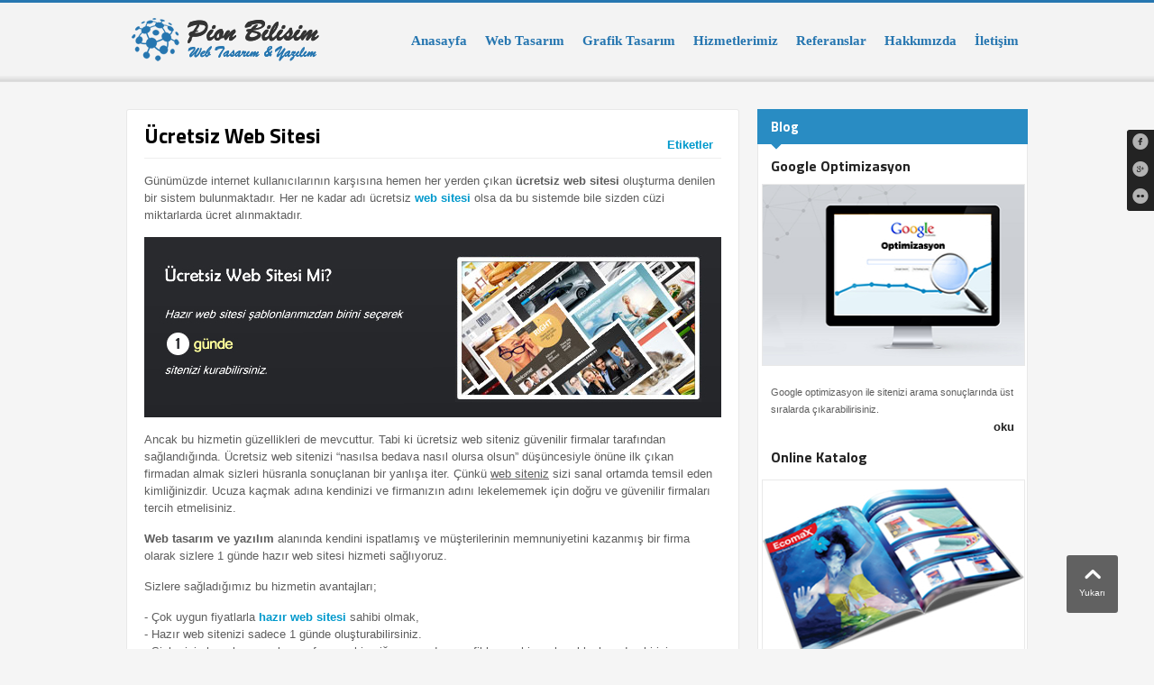

--- FILE ---
content_type: text/html
request_url: https://pionbilisim.com/blog/Ucretsiz-Web-Sitesi
body_size: 10867
content:


<!DOCTYPE html PUBLIC "-//W3C//DTD XHTML 1.0 Transitional//EN" "https://www.w3.org/TR/xhtml1/DTD/xhtml1-transitional.dtd">
<html xmlns="https://www.w3.org/1999/xhtml" lang="tr" xml:lang="tr">

<head>

    <meta http-equiv="Content-Type" content="tr" />
    <meta http-equiv="Content-Type" content="text/html; charset=utf-8" />
    <link rel="alternate" hreflang="tr" href="https://www.pionbilisim.com" />
	
    <title>Ücretsiz Web Sitesi</title>
    <meta name="description" content="Hazır web sitesi şablonlarımız ile 1 günde web sitenizi açabilirsiniz." />
    <meta name="keywords" content="ücretsiz site,bedava site,web sitesi,ücretsiz web sitesi,bedava web sitesi,hazır site" />
    <link rel="shortcut icon" href="/images/favicon.jpg" />
    <meta name="viewport" content="width=device-width, initial-scale=1, maximum-scale=1" /> 
    <link rel="canonical" href="https://pionbilisim.com:443/blog/Ucretsiz-Web-Sitesi" />
	
    <script type="text/javascript" src="jscript/analitik.js"></script>  
    
    <link type="text/css" rel="stylesheet" href="/css/reset.css" />
    <link type="text/css" rel="stylesheet" href="/css/main-stylesheet.css" />
    <link type="text/css" rel="stylesheet" href="/css/shortcode.css" />
    <link type="text/css" rel="stylesheet" href="/css/fonts.css" />
    <link type="text/css" rel="stylesheet" href="/css/pfold.css" />
    <link type="text/css" rel="stylesheet" href="/css/transitions.css" />
    <link rel="stylesheet" type="text/css" href="/css/lightbox.css" media="screen" />
    <link rel="stylesheet" href="/css/layerslider/layerslider.css" type="text/css" />
    <link type="text/css" id="style-responsive" rel="stylesheet" media="screen" href="/css/responsive/desktop.css" />

<script>
  (function(i,s,o,g,r,a,m){i['GoogleAnalyticsObject']=r;i[r]=i[r]||function(){
  (i[r].q=i[r].q||[]).push(arguments)},i[r].l=1*new Date();a=s.createElement(o),
  m=s.getElementsByTagName(o)[0];a.async=1;a.src=g;m.parentNode.insertBefore(a,m)
  })(window,document,'script','//www.google-analytics.com/analytics.js','ga');

  ga('create', 'UA-54608721-1', 'auto');
  ga('send', 'pageview');

</script>
      
</head>
  
<body>

<!-- Google Tag Manager -->
<noscript><iframe src="//www.googletagmanager.com/ns.html?id=GTM-KG425L"
height="0" width="0" style="display:none;visibility:hidden"></iframe></noscript>
<script>(function(w,d,s,l,i){w[l]=w[l]||[];w[l].push({'gtm.start':
new Date().getTime(),event:'gtm.js'});var f=d.getElementsByTagName(s)[0],
j=d.createElement(s),dl=l!='dataLayer'?'&l='+l:'';j.async=true;j.src=
'//www.googletagmanager.com/gtm.js?id='+i+dl;f.parentNode.insertBefore(j,f);
})(window,document,'script','dataLayer','GTM-KG425L');</script>
<!-- End Google Tag Manager -->

<div class="boxed">
<div class="right-scrolling-bar">
    <ul>
        <li><a href="https://www.facebook.com/pionbilisim"><font>Facebook</font><span class="icon-text">&#62221;</span></a></li>
		<li><a href="https://plus.google.com/+Pionbilisim/"><font>Google+</font><span class="icon-text">&#62224;</span></a></li>
        <li><a href="/sitemap.xml"><font>Sitemap</font><span class="icon-text">&#62212;</span></a></li>
    </ul>
</div>

<!-- HEADER BASLA -->
<div class="header">
<div class="wrapper">
    <div class="logo"><h1><a href="/"><img src="/upload/112736975.png" alt="Pion Bilişim Kurumsal İnternet Sitesi - Web Tasarım Çözümleri İnternet Sitesi" style="width:auto; height:auto" /></a></h1></div>
<div class="main-menu">
    <ul class="menu">
	
    <li><a href="/web-sitesi/default.asp" title="Anasayfa">Anasayfa</a>
     
    </li>
	
    <li><a href="/web-sitesi/web-tasarim" title="Web Tasarım">Web Tasarım</a>
    
    <ul>
    
    <li><a href="/internet-sitesi/web-tasarim/internet-sitesi" title="İnternet Sitesi">İnternet Sitesi</a></li>
    
    <li><a href="/internet-sitesi/web-tasarim/hazir-web-sitesi" title="Hazır Web Sitesi">Hazır Web Sitesi</a></li>
    
    <li><a href="/internet-sitesi/web-tasarim/e-ticaret" title="E-Ticaret">E-Ticaret</a></li>
    
    <li><a href="/internet-sitesi/web-tasarim/ozel-yazilim" title="Özel Yazılım">Özel Yazılım</a></li>
    
    </ul>
     
    </li>
	
    <li><a href="/web-sitesi/grafik-tasarim" title="Grafik Tasarım">Grafik Tasarım</a>
    
    <ul>
    
    <li><a href="/internet-sitesi/grafik-tasarim/logo-tasarimi" title="Logo">Logo</a></li>
    
    <li><a href="/internet-sitesi/grafik-tasarim/dergi-katalog-tasarimi" title="Dergi ve Katalog Tasarımı">Dergi ve Katalog Tasarımı</a></li>
    
    <li><a href="/internet-sitesi/grafik-tasarim/kartvizit-tasarimi" title="Kartvizit">Kartvizit</a></li>
    
    <li><a href="/internet-sitesi/grafik-tasarim/animasyon-tasarimi" title="Animasyon">Animasyon</a></li>
    
    <li><a href="/internet-sitesi/grafik-tasarim/banner-tasarimi" title="Banner Tasarımı">Banner Tasarımı</a></li>
    
    <li><a href="/internet-sitesi/grafik-tasarim/afis-poster" title="Afiş ve Poster">Afiş ve Poster</a></li>
    
    <li><a href="/internet-sitesi/grafik-tasarim/brosur-tasarimi" title="Broşür Tasarımı">Broşür Tasarımı</a></li>
    
    </ul>
     
    </li>
	
    <li><a href="/web-sitesi/hizmetlerimiz" title="Hizmetlerimiz">Hizmetlerimiz</a>
    
    <ul>
    
    <li><a href="/internet-sitesi/hizmetlerimiz/web-tasarim" title="Web Tasarım">Web Tasarım</a></li>
    
    <li><a href="/internet-sitesi/hizmetlerimiz/e-ticaret" title="E-Ticaret">E-Ticaret</a></li>
    
    <li><a href="/internet-sitesi/hizmetlerimiz/ozel-yazilim" title="Özel Yazılım">Özel Yazılım</a></li>
    
    <li><a href="/internet-sitesi/hizmetlerimiz/grafik-tasarim" title="Grafik Tasarım">Grafik Tasarım</a></li>
    
    <li><a href="/internet-sitesi/hizmetlerimiz/seo-danismanligi" title="Seo Danışmanlığı">Seo Danışmanlığı</a></li>
    
    <li><a href="/internet-sitesi/hizmetlerimiz/sosyal-medya-danismanligi" title="Sosyal Medya Danışmanlığı">Sosyal Medya Danışmanlığı</a></li>
    
    <li><a href="/internet-sitesi/hizmetlerimiz/hosting" title="Hosting">Hosting</a></li>
    
    </ul>
     
    </li>
	
    <li><a href="/web-sitesi/referanslar" title="Referanslar">Referanslar</a>
     
    </li>
	
    <li><a href="/web-sitesi/hakkimizda" title="Hakkımızda">Hakkımızda</a>
     
    </li>
	
    <li><a href="/web-sitesi/iletisim" title="İletişim">İletişim</a>
     
    </li>
	
    </ul>
</div>
<div class="clear-float"></div>

</div>
</div>
<!-- HEADER SON -->
			
			
<!--ICERIK BASLA -->
<div class="content">



    <meta http-equiv="Content-Type" content="tr" />
    <meta http-equiv="Content-Type" content="text/html; charset=utf-8" />


<script type="text/javascript">
function showMe(blockId) {
     if ( document.getElementById(blockId).style.display == 'none' ) {
          document.getElementById(blockId).style.display = ''; }
else if ( document.getElementById(blockId).style.display == '' ) {
          document.getElementById(blockId).style.display = 'none'; }
}
</script>

<div class="wrapper">
<div class="page-with-sidebar">


	<!-- SOL BLOK BASLA -->
    <div class="page-main left">
    <div class="block">
    
    <div class="block-title"><h1>Ücretsiz Web Sitesi</h1></div>
    <div class="thacontent">
    <div style="position:absolute; left:600px; margin-top:-40px;"><a href="javascript:;" onclick="showMe('etiket');">Etiketler</a></div>
    <div id="etiket" style="display:none;">
    <div class="tagcloud">
    
    <a href="/etiket/ücretsiz-site" class="tag-link-9" title="ücretsiz site" style="font-size:11px; color:#FFF">ücretsiz site</a>
    
    <a href="/etiket/bedava-site" class="tag-link-9" title="bedava site" style="font-size:11px; color:#FFF">bedava site</a>
    
    <a href="/etiket/web-sitesi" class="tag-link-9" title="web sitesi" style="font-size:11px; color:#FFF">web sitesi</a>
    
    <a href="/etiket/ücretsiz-web-sitesi" class="tag-link-9" title="ücretsiz web sitesi" style="font-size:11px; color:#FFF">ücretsiz web sitesi</a>
    
    <a href="/etiket/bedava-web-sitesi" class="tag-link-9" title="bedava web sitesi" style="font-size:11px; color:#FFF">bedava web sitesi</a>
    
    <a href="/etiket/hazır-site" class="tag-link-9" title="hazır site" style="font-size:11px; color:#FFF">hazır site</a>
    
    </div>
    <hr/>
    </div>
	<p>G&uuml;n&uuml;m&uuml;zde internet kullanıcılarının karşısına hemen her yerden &ccedil;ıkan <strong>&uuml;cretsiz web sitesi</strong> oluşturma denilen bir sistem bulunmaktadır. Her ne kadar adı &uuml;cretsiz <a href="/etiket/web-sitesi">web sitesi</a> olsa da bu sistemde bile sizden c&uuml;zi miktarlarda &uuml;cret alınmaktadır.</p>
<p><img src="/upload/17017274.jpg" alt="&Uuml;cretsiz web sitesi, Bedava Web Sitesi" width="100%" /></p>
<p>Ancak bu hizmetin g&uuml;zellikleri de mevcuttur. Tabi ki &uuml;cretsiz web siteniz g&uuml;venilir firmalar tarafından sağlandığında. &Uuml;cretsiz web sitenizi &ldquo;nasılsa bedava nasıl olursa olsun&rdquo; d&uuml;ş&uuml;ncesiyle &ouml;n&uuml;ne ilk &ccedil;ıkan firmadan almak sizleri h&uuml;sranla sonu&ccedil;lanan bir yanlışa iter. &Ccedil;&uuml;nk&uuml; <u>web siteniz</u> sizi sanal ortamda temsil eden kimliğinizdir. Ucuza ka&ccedil;mak adına kendinizi ve firmanızın adını lekelememek i&ccedil;in doğru ve g&uuml;venilir firmaları tercih etmelisiniz.</p>
<p><strong>Web tasarım ve yazılım</strong> alanında kendini ispatlamış ve m&uuml;şterilerinin memnuniyetini kazanmış bir firma olarak sizlere 1 g&uuml;nde hazır web sitesi  hizmeti sağlıyoruz.</p>
<p>Sizlere sağladığımız bu hizmetin avantajları;</p>
<p>- &Ccedil;ok uygun fiyatlarla <a href="http://www.pionbilisim.com/internet-sitesi/web-tasarim/hazir-web-sitesi">hazır web sitesi</a> sahibi olmak,<br />
- Hazır web sitenizi sadece 1 g&uuml;nde oluşturabilirsiniz. <br />
- Sizler i&ccedil;in hazırlanmış olan profesyonel i&ccedil;eriğe ve modern grafiklere sahip web şablonlarından birini se&ccedil;ebilirsiniz.<br />
- Kendi alan adınızı kullanabilirsiniz.<br />
- Bilgisayarınıza herhangi bir program indirmeden  sadece internet &uuml;zerinden web sitenizi y&ouml;netebilirsiniz. <br />
- Hi&ccedil;bir uğraş vermeden hazır web sitenize verilerini(Fotoğraflar, makaleler, haberler  v.b) girebilirsiniz.<br />
- Basit ve anlaşılır y&ouml;netim panelinden her işleminizi ger&ccedil;ekleştirmek &ccedil;ok kolay.<br />
- Hazır web siteniz ihtiyacınız olan her şeyi (ierik y&ouml;netimi, sunucu, ziyaret&ccedil;i istatistikleri, forum, resim galerisi  blog, anket, e-posta v.b) sizlere sağlamaktadır.</p>
<p><strong>Pion Bilişim g</strong>&uuml;vencesiyle sizde kolay ve hızlı bir şekilde hazır web sitesi sahibi olabilirsiniz.</p>
    </div>   
    </div>
    </div>
    <!-- SOL BLOK SON -->



	<!-- SAG BLOK BASLA -->
<div class="page-sidebar right sidebar-anim">	
   	
    
    
    <div class="widget-2">
    <div class="widget-2 panel">
    <div class="panel-title"><h3>Blog</h3></div>
    <div>
    
    <div class="article">
    <h4><a href="/blog/Google-Optimizasyon">Google Optimizasyon</a></h4>
    <div class="article-header"><a href="/blog/Google-Optimizasyon"><img src="/upload/66664852.jpg" alt="Google Optimizasyon" width="300" height="200" /></a></div>
    <div class="article-content"><p>Google optimizasyon ile sitenizi arama sonuçlarında üst sıralarda çıkarabilirisiniz.</p>
    <a href="/blog/Google-Optimizasyon" class="action-link"> oku</a>
    </div>
    <div class="clear-float"></div>
    </div>
    
    <div class="article">
    <h4><a href="/blog/Online-Katalog">Online Katalog</a></h4>
    <div class="article-header"><a href="/blog/Online-Katalog"><img src="/upload/18185230.jpg" alt="Online Katalog" width="300" height="200" /></a></div>
    <div class="article-content"><p>Online katalog hakkında merak ettiklerinizi bu yazidan bulabilirsiniz</p>
    <a href="/blog/Online-Katalog" class="action-link"> oku</a>
    </div>
    <div class="clear-float"></div>
    </div>
    
    <div class="article">
    <h4><a href="/blog/istanbul-Web-Tasarim">İstanbul Web Tasarım</a></h4>
    <div class="article-header"><a href="/blog/istanbul-Web-Tasarim"><img src="/upload/90421467.jpg" alt="İstanbul Web Tasarım" width="300" height="200" /></a></div>
    <div class="article-content"><p>İstanbulun her noktasında web tasarım hizmeti veriyoruz. Anadolu ve Avrupa yakasının en güvenilir web tasarım firmasıyız.</p>
    <a href="/blog/istanbul-Web-Tasarim" class="action-link"> oku</a>
    </div>
    <div class="clear-float"></div>
    </div>
    
    <div class="article">
    <h4><a href="/blog/internet-Sitesinin-Avantajlari">İnternet Sitesinin Avantajları</a></h4>
    <div class="article-header"><a href="/blog/internet-Sitesinin-Avantajlari"><img src="/upload/113183436.jpg" alt="İnternet Sitesinin Avantajları" width="300" height="200" /></a></div>
    <div class="article-content"><p>Hala bir internet siteniz yoksa çok geç kalmış sayılmazsınız. Sizde yeni bir web sitesi ile müşteri portföyünüzü genişletebilirsiniz.</p>
    <a href="/blog/internet-Sitesinin-Avantajlari" class="action-link"> oku</a>
    </div>
    <div class="clear-float"></div>
    </div>
    
    <div class="article">
    <h4><a href="/blog/Kartal-Web-Tasarim">Kartal Web Tasarım</a></h4>
    <div class="article-header"><a href="/blog/Kartal-Web-Tasarim"><img src="/upload/42896933.png" alt="Kartal Web Tasarım" width="300" height="200" /></a></div>
    <div class="article-content"><p>Kartal ofisimizde web tasarım, internet sitesi, web sitesi, grafik tasarım ve Google reklam gibi alanlarda hizmet veriyoruz.</p>
    <a href="/blog/Kartal-Web-Tasarim" class="action-link"> oku</a>
    </div>
    <div class="clear-float"></div>
    </div>
    
    </div>
    </div>
    </div>		
  
   		
</div>
	<!-- SAG BLOK SON -->    



<div class="clear-float"></div>
</div>
</div>

<script type="text/javascript" src="https://ajax.googleapis.com/ajax/libs/jquery/1.7.2/jquery.min.js"></script>
<script type="text/javascript"> 
function gonder(){ 
var veriler = $('#seo-talep').serialize(); 
$.ajax({ 
type: "POST", 
url: "/islemler.asp?islem=seo-talep", 
data: veriler, 
success:function(cevap){ 
$("#sonuc").html(""+cevap); 
} 
})}; 
</script>

	        
<!-- EBULTEN BASLA-->
<div class="full-block">
<div class="wrapper">

<div class="full-quote anim-twirl">
<div class="quote-item">
<div class="action-button">      
<form name="ebulten" action="/islemler.asp?islem=ebulten" method="post">      
<input name="email" type="text" style="width:250px; height:37px;"/>
<input name="ebulten" type="submit" class="the-button" style="border:0px;" value="Kayıt Ol"/>
</form>
</div>
<div class="quote-text">
<h3>E-Bülten</h3>
<p>E-Bülten'e kayıt olmaya ne dersiniz? Sizde bilişim alanındaki güncel gelişmelerden ve <strong>Pion Bilişim</strong>'in kampanyalarından anında haberdar olmak için e-bültene kayıt olun. Sizi bilgilendirelim...</p>
</div>
<div class="clear-float"></div>
</div>
</div>

<div class="clear-float"></div>
</div>
</div>  
<!-- EBULTEN SON -->
</div>
<!-- ICERIK SON -->

		
<!-- FOOTER BASLA -->
<div class="footer">
<div class="wrapper">

<div class="footer-panel">
<div class="footer-panel-title"><h4>Hizmetlerimiz</h4></div>
<div class="footer-panel-content">
    <ul class="footer-soc">
    
    <li><a href="/internet-sitesi/hizmetlerimiz/web-tasarim" title="Web Tasarım">- Web Tasarım</a></li>
	
    <li><a href="/internet-sitesi/hizmetlerimiz/e-ticaret" title="E-Ticaret">- E-Ticaret</a></li>
	
    <li><a href="/internet-sitesi/hizmetlerimiz/ozel-yazilim" title="Özel Yazılım">- Özel Yazılım</a></li>
	
    <li><a href="/internet-sitesi/hizmetlerimiz/grafik-tasarim" title="Grafik Tasarım">- Grafik Tasarım</a></li>
	
    <li><a href="/internet-sitesi/hizmetlerimiz/seo-danismanligi" title="Seo Danışmanlığı">- Seo Danışmanlığı</a></li>
	
    <li><a href="/internet-sitesi/hizmetlerimiz/sosyal-medya-danismanligi" title="Sosyal Medya Danışmanlığı">- Sosyal Medya Danışmanlığı</a></li>
	
    <li><a href="/internet-sitesi/hizmetlerimiz/hosting" title="Hosting">- Hosting</a></li>
	
    </ul>
</div>
</div>

<div class="panel" style="width:330px;"><div class="panel-title"><h4>Blog</h4></div><div>

    <div class="comment" >
    <div class="comment-photo">
    <a href="/blog/Seo-Nedir-ve-internet-Sitelerinde-Nasil-Uygulanir"><img src="/upload/57172378.jpg" alt="Seo Nedir ve İnternet Sitelerinde Nasıl Uygulanır" width="60" height="60" /></a>
    </div>
    <div class="comment-info">
    <span><b><a href="/blog/Seo-Nedir-ve-internet-Sitelerinde-Nasil-Uygulanir">Seo Nedir ve İnternet Sitelerinde Nasıl Uygulanır</a></b></span>
    <span class="date">Seo nedir ve internet sitenize nasıl seo yaptırırsınız.</span>
    </div>
    </div>

    <div class="comment" >
    <div class="comment-photo">
    <a href="/blog/internet-Sitesi-Nasil-Yapilir"><img src="/upload/11646557.jpg" alt="İnternet Sitesi Nasıl Yapılır" width="60" height="60" /></a>
    </div>
    <div class="comment-info">
    <span><b><a href="/blog/internet-Sitesi-Nasil-Yapilir">İnternet Sitesi Nasıl Yapılır</a></b></span>
    <span class="date">İnternet sitesinin nasıl yapıldığı konusunda bilgi sahibi olmak isteyenler için faydalı bir makale.</span>
    </div>
    </div>

    <div class="comment" >
    <div class="comment-photo">
    <a href="/blog/Googlede-1.Sirada-Cikmak-icin-Seo-Uygulayin"><img src="/upload/42864909.jpg" alt="Googlede 1.Sırada Çıkmak İçin Seo Uygulayın" width="60" height="60" /></a>
    </div>
    <div class="comment-info">
    <span><b><a href="/blog/Googlede-1.Sirada-Cikmak-icin-Seo-Uygulayin">Googlede 1.Sırada Çıkmak İçin Seo Uygulayın</a></b></span>
    <span class="date">Google ilk sayfanın ilk sırasında çıkmak istiyorsanız, seo kurallarını bu yazımızdan öğrenebilirsiniz.</span>
    </div>
    </div>

    <div class="comment" style="display:none">
    <div class="comment-photo">
    <a href="/blog/Ucretsiz-Web-Sitesi"><img src="/upload/4655771.jpg" alt="Ücretsiz Web Sitesi" width="60" height="60" /></a>
    </div>
    <div class="comment-info">
    <span><b><a href="/blog/Ucretsiz-Web-Sitesi">Ücretsiz Web Sitesi</a></b></span>
    <span class="date">Hazır web sitesi şablonlarımız ile 1 günde web sitenizi açabilirsiniz.</span>
    </div>
    </div>

    <div class="comment" style="display:none">
    <div class="comment-photo">
    <a href="/blog/Maltepe-Web-Tasarim"><img src="/upload/24283094.jpg" alt="Maltepe Web Tasarım" width="60" height="60" /></a>
    </div>
    <div class="comment-info">
    <span><b><a href="/blog/Maltepe-Web-Tasarim">Maltepe Web Tasarım</a></b></span>
    <span class="date">Maltepe web tasarım ve yazılım alanında müşterilerimize kurumsal internet sitesi hizmeti sağlıyoruz.</span>
    </div>
    </div>


</div>
</div>


<div class="footer-panel">
<div class="footer-panel-title"><h4>İletişim Bilgileri</h4></div>
<div class="footer-panel-content">
    
    <div class="footer-map">
    <div class="map-wireframe"><div class="pin" style="top: 41%; left: 53%;"></div></div>
    </div>
    
    <div class="footer-contact">
    <div class="block"><b>Pion Bilişim</b>
    <p>Soğanlık Yeni Mah. Pegagaz Sk. No:6 K:3 D:13 Kartal / İSTANBUL</p>
    </div>

    <div class="block">
    <span class="contact-title">Telefon Numaralarımız</span>
	<b>0534 202 16 18</b>
	<b>0506 847 66 63</b>
	</div>
	
    <div class="block"><b><a href="mailto:info@pionbilisim.com">info@pionbilisim.com</a></b></div>
	</div>
	<div class="clear-float"></div>
</div>
</div>


<div class="clear-float"></div>
</div>
</div>
			

<div class="footer-copy">
<div class="wrapper">
    <div class="logo-footer"><a href="/"><img src="/images/pion-logo.png" alt="Pion Bilişim | Web Tasarım-Yazılım" width="123" height="33"/></a></div>
    <div class="footer-copy-stuff"><p>Copyright &copy; 2010 | Tüm Hakları Saklıdır.</p>
    <p><a href="https://www.pionbilisim.com"><strong>Pion Bilişim</strong></a></p>
    </div>
<div class="footer-menu">
    <ul>
    
    <li><a href="/web-sitesi/default.asp" title="Anasayfa">Anasayfa</a></li>
    
    <li><a href="/web-sitesi/web-tasarim" title="Web Tasarım">Web Tasarım</a></li>
    
    <li><a href="/web-sitesi/grafik-tasarim" title="Grafik Tasarım">Grafik Tasarım</a></li>
    
    <li><a href="/web-sitesi/hizmetlerimiz" title="Hizmetlerimiz">Hizmetlerimiz</a></li>
    
    <li><a href="/web-sitesi/referanslar" title="Referanslar">Referanslar</a></li>
    
    <li><a href="/web-sitesi/hakkimizda" title="Hakkımızda">Hakkımızda</a></li>
    
    <li><a href="/web-sitesi/iletisim" title="İletişim">İletişim</a></li>
        
    </ul>
</div>
<div class="clear-float"></div>
</div>
</div>
<!-- FOOTER SON -->	
</div>

<script type="text/javascript" src="/jscript/jquery-1.10.2.min.js"></script>
<script type="text/javascript" src="/jscript/modernizr.custom.79639.js"></script>
<script type="text/javascript" src="/jscript/jquery.pfold.js"></script>
<script type="text/javascript" src="/jscript/jquery.transitions.js"></script>
<script type="text/javascript">
	var iPhoneVertical = Array(null,438,"/css/responsive/phonevertical.css?"+Date());
	var iPhoneHorizontal = Array(439,767,"/css/responsive/phonehorizontal.css?"+Date());
	var iPad = Array(768,1000,"/css/responsive/ipad.css?"+Date());
	var dekstop = Array(1001,null,"/css/responsive/desktop.css?"+Date());
</script>

<script type="text/javascript" src="/jscript/orange-themes-responsive.js"></script>
<script type="text/javascript" src="/jscript/theme-scripts.js"></script>
<script type="text/javascript" src="/jscript/lightbox.js"></script>
<script type="text/javascript">var loadDelay = 0.1;</script>
<script type="text/javascript" src="/jscript/audioplayer.min.js"></script>

<script src="/jscript/layerslider/jquery-easing-1.3.js" type="text/javascript"></script>
<script src="/jscript/layerslider/jquery-transit-modified.js" type="text/javascript"></script>
<script src="/jscript/layerslider/layerslider.transitions.js" type="text/javascript"></script>
<script src="/jscript/layerslider/layerslider.kreaturamedia.jquery.js" type="text/javascript"></script>

</body>
</html>

--- FILE ---
content_type: text/html
request_url: https://pionbilisim.com/blog/jscript/analitik.js
body_size: 9022
content:


<!DOCTYPE html PUBLIC "-//W3C//DTD XHTML 1.0 Transitional//EN" "https://www.w3.org/TR/xhtml1/DTD/xhtml1-transitional.dtd">
<html xmlns="https://www.w3.org/1999/xhtml" lang="tr" xml:lang="tr">

<head>

    <meta http-equiv="Content-Type" content="tr" />
    <meta http-equiv="Content-Type" content="text/html; charset=utf-8" />
    <link rel="alternate" hreflang="tr" href="https://www.pionbilisim.com" />
	
    <title></title>
    <meta name="description" content="" />
    <meta name="keywords" content="" />
    <link rel="shortcut icon" href="/images/favicon.jpg" />
    <meta name="viewport" content="width=device-width, initial-scale=1, maximum-scale=1" /> 
    <link rel="canonical" href="https://pionbilisim.com:443/blog/jscript/analitik.js" />
	
    <script type="text/javascript" src="jscript/analitik.js"></script>  
    
    <link type="text/css" rel="stylesheet" href="/css/reset.css" />
    <link type="text/css" rel="stylesheet" href="/css/main-stylesheet.css" />
    <link type="text/css" rel="stylesheet" href="/css/shortcode.css" />
    <link type="text/css" rel="stylesheet" href="/css/fonts.css" />
    <link type="text/css" rel="stylesheet" href="/css/pfold.css" />
    <link type="text/css" rel="stylesheet" href="/css/transitions.css" />
    <link rel="stylesheet" type="text/css" href="/css/lightbox.css" media="screen" />
    <link rel="stylesheet" href="/css/layerslider/layerslider.css" type="text/css" />
    <link type="text/css" id="style-responsive" rel="stylesheet" media="screen" href="/css/responsive/desktop.css" />

<script>
  (function(i,s,o,g,r,a,m){i['GoogleAnalyticsObject']=r;i[r]=i[r]||function(){
  (i[r].q=i[r].q||[]).push(arguments)},i[r].l=1*new Date();a=s.createElement(o),
  m=s.getElementsByTagName(o)[0];a.async=1;a.src=g;m.parentNode.insertBefore(a,m)
  })(window,document,'script','//www.google-analytics.com/analytics.js','ga');

  ga('create', 'UA-54608721-1', 'auto');
  ga('send', 'pageview');

</script>
      
</head>
  
<body>

<!-- Google Tag Manager -->
<noscript><iframe src="//www.googletagmanager.com/ns.html?id=GTM-KG425L"
height="0" width="0" style="display:none;visibility:hidden"></iframe></noscript>
<script>(function(w,d,s,l,i){w[l]=w[l]||[];w[l].push({'gtm.start':
new Date().getTime(),event:'gtm.js'});var f=d.getElementsByTagName(s)[0],
j=d.createElement(s),dl=l!='dataLayer'?'&l='+l:'';j.async=true;j.src=
'//www.googletagmanager.com/gtm.js?id='+i+dl;f.parentNode.insertBefore(j,f);
})(window,document,'script','dataLayer','GTM-KG425L');</script>
<!-- End Google Tag Manager -->

<div class="boxed">
<div class="right-scrolling-bar">
    <ul>
        <li><a href="https://www.facebook.com/pionbilisim"><font>Facebook</font><span class="icon-text">&#62221;</span></a></li>
		<li><a href="https://plus.google.com/+Pionbilisim/"><font>Google+</font><span class="icon-text">&#62224;</span></a></li>
        <li><a href="/sitemap.xml"><font>Sitemap</font><span class="icon-text">&#62212;</span></a></li>
    </ul>
</div>

<!-- HEADER BASLA -->
<div class="header">
<div class="wrapper">
    <div class="logo"><h1><a href="/"><img src="/upload/112736975.png" alt="Pion Bilişim Kurumsal İnternet Sitesi - Web Tasarım Çözümleri İnternet Sitesi" style="width:auto; height:auto" /></a></h1></div>
<div class="main-menu">
    <ul class="menu">
	
    <li><a href="/web-sitesi/default.asp" title="Anasayfa">Anasayfa</a>
     
    </li>
	
    <li><a href="/web-sitesi/web-tasarim" title="Web Tasarım">Web Tasarım</a>
    
    <ul>
    
    <li><a href="/internet-sitesi/web-tasarim/internet-sitesi" title="İnternet Sitesi">İnternet Sitesi</a></li>
    
    <li><a href="/internet-sitesi/web-tasarim/hazir-web-sitesi" title="Hazır Web Sitesi">Hazır Web Sitesi</a></li>
    
    <li><a href="/internet-sitesi/web-tasarim/e-ticaret" title="E-Ticaret">E-Ticaret</a></li>
    
    <li><a href="/internet-sitesi/web-tasarim/ozel-yazilim" title="Özel Yazılım">Özel Yazılım</a></li>
    
    </ul>
     
    </li>
	
    <li><a href="/web-sitesi/grafik-tasarim" title="Grafik Tasarım">Grafik Tasarım</a>
    
    <ul>
    
    <li><a href="/internet-sitesi/grafik-tasarim/logo-tasarimi" title="Logo">Logo</a></li>
    
    <li><a href="/internet-sitesi/grafik-tasarim/dergi-katalog-tasarimi" title="Dergi ve Katalog Tasarımı">Dergi ve Katalog Tasarımı</a></li>
    
    <li><a href="/internet-sitesi/grafik-tasarim/kartvizit-tasarimi" title="Kartvizit">Kartvizit</a></li>
    
    <li><a href="/internet-sitesi/grafik-tasarim/animasyon-tasarimi" title="Animasyon">Animasyon</a></li>
    
    <li><a href="/internet-sitesi/grafik-tasarim/banner-tasarimi" title="Banner Tasarımı">Banner Tasarımı</a></li>
    
    <li><a href="/internet-sitesi/grafik-tasarim/afis-poster" title="Afiş ve Poster">Afiş ve Poster</a></li>
    
    <li><a href="/internet-sitesi/grafik-tasarim/brosur-tasarimi" title="Broşür Tasarımı">Broşür Tasarımı</a></li>
    
    </ul>
     
    </li>
	
    <li><a href="/web-sitesi/hizmetlerimiz" title="Hizmetlerimiz">Hizmetlerimiz</a>
    
    <ul>
    
    <li><a href="/internet-sitesi/hizmetlerimiz/web-tasarim" title="Web Tasarım">Web Tasarım</a></li>
    
    <li><a href="/internet-sitesi/hizmetlerimiz/e-ticaret" title="E-Ticaret">E-Ticaret</a></li>
    
    <li><a href="/internet-sitesi/hizmetlerimiz/ozel-yazilim" title="Özel Yazılım">Özel Yazılım</a></li>
    
    <li><a href="/internet-sitesi/hizmetlerimiz/grafik-tasarim" title="Grafik Tasarım">Grafik Tasarım</a></li>
    
    <li><a href="/internet-sitesi/hizmetlerimiz/seo-danismanligi" title="Seo Danışmanlığı">Seo Danışmanlığı</a></li>
    
    <li><a href="/internet-sitesi/hizmetlerimiz/sosyal-medya-danismanligi" title="Sosyal Medya Danışmanlığı">Sosyal Medya Danışmanlığı</a></li>
    
    <li><a href="/internet-sitesi/hizmetlerimiz/hosting" title="Hosting">Hosting</a></li>
    
    </ul>
     
    </li>
	
    <li><a href="/web-sitesi/referanslar" title="Referanslar">Referanslar</a>
     
    </li>
	
    <li><a href="/web-sitesi/hakkimizda" title="Hakkımızda">Hakkımızda</a>
     
    </li>
	
    <li><a href="/web-sitesi/iletisim" title="İletişim">İletişim</a>
     
    </li>
	
    </ul>
</div>
<div class="clear-float"></div>

</div>
</div>
<!-- HEADER SON -->
			
			
<!--ICERIK BASLA -->
<div class="content">



    <meta http-equiv="Content-Type" content="tr" />
    <meta http-equiv="Content-Type" content="text/html; charset=utf-8" />


<script type="text/javascript">
function showMe(blockId) {
     if ( document.getElementById(blockId).style.display == 'none' ) {
          document.getElementById(blockId).style.display = ''; }
else if ( document.getElementById(blockId).style.display == '' ) {
          document.getElementById(blockId).style.display = 'none'; }
}
</script>

<div class="wrapper">
<div class="page-with-sidebar">


	<!-- SOL BLOK BASLA -->
    <div class="page-main left">
    <div class="block">
    
    <div class="block-title"><h1></h1></div>
    <div class="thacontent">
    <div style="position:absolute; left:600px; margin-top:-40px;"><a href="javascript:;" onclick="showMe('etiket');">Etiketler</a></div>
    <div id="etiket" style="display:none;">
    <div class="tagcloud">
    
    <a href="/etiket/" class="tag-link-9" title="" style="font-size:11px; color:#FFF"></a>
    
    </div>
    <hr/>
    </div>
	
    </div>   
    </div>
    </div>
    <!-- SOL BLOK SON -->



	<!-- SAG BLOK BASLA -->
<div class="page-sidebar right sidebar-anim">	
   	
    
    
    <div class="widget-2">
    <div class="widget-2 panel">
    <div class="panel-title"><h3>Blog</h3></div>
    <div>
    
    <div class="article">
    <h4><a href="/blog/Kartal-Web-Tasarim">Kartal Web Tasarım</a></h4>
    <div class="article-header"><a href="/blog/Kartal-Web-Tasarim"><img src="/upload/42896933.png" alt="Kartal Web Tasarım" width="300" height="200" /></a></div>
    <div class="article-content"><p>Kartal ofisimizde web tasarım, internet sitesi, web sitesi, grafik tasarım ve Google reklam gibi alanlarda hizmet veriyoruz.</p>
    <a href="/blog/Kartal-Web-Tasarim" class="action-link"> oku</a>
    </div>
    <div class="clear-float"></div>
    </div>
    
    <div class="article">
    <h4><a href="/blog/Outlook-2007-Mail-Kurulumu">Outlook 2007 Mail Kurulumu</a></h4>
    <div class="article-header"><a href="/blog/Outlook-2007-Mail-Kurulumu"><img src="/upload/30156786.jpg" alt="Outlook 2007 Mail Kurulumu" width="300" height="200" /></a></div>
    <div class="article-content"><p>Microsoft Outlook 2007 ile email kurulumu yaparak sizde yeni hesap oluşturabilir ve emaillerinizin yönetimini sağlayabilirsiniz.</p>
    <a href="/blog/Outlook-2007-Mail-Kurulumu" class="action-link"> oku</a>
    </div>
    <div class="clear-float"></div>
    </div>
    
    <div class="article">
    <h4><a href="/blog/istanbul-Web-Tasarim">İstanbul Web Tasarım</a></h4>
    <div class="article-header"><a href="/blog/istanbul-Web-Tasarim"><img src="/upload/90421467.jpg" alt="İstanbul Web Tasarım" width="300" height="200" /></a></div>
    <div class="article-content"><p>İstanbulun her noktasında web tasarım hizmeti veriyoruz. Anadolu ve Avrupa yakasının en güvenilir web tasarım firmasıyız.</p>
    <a href="/blog/istanbul-Web-Tasarim" class="action-link"> oku</a>
    </div>
    <div class="clear-float"></div>
    </div>
    
    <div class="article">
    <h4><a href="/blog/Meta-Etiklerinin-Seoya-Faydalari">Meta Etiklerinin Seoya Faydaları</a></h4>
    <div class="article-header"><a href="/blog/Meta-Etiklerinin-Seoya-Faydalari"><img src="/upload/46251983.jpg" alt="Meta Etiklerinin Seoya Faydaları" width="300" height="200" /></a></div>
    <div class="article-content"><p>Meta Etiketlerinin seo optimizasyonda doğru kullanılması ve Google sıralamadaki önemi hakkında bilgi edinebilirsiniz.</p>
    <a href="/blog/Meta-Etiklerinin-Seoya-Faydalari" class="action-link"> oku</a>
    </div>
    <div class="clear-float"></div>
    </div>
    
    <div class="article">
    <h4><a href="/blog/Online-Katalog">Online Katalog</a></h4>
    <div class="article-header"><a href="/blog/Online-Katalog"><img src="/upload/18185230.jpg" alt="Online Katalog" width="300" height="200" /></a></div>
    <div class="article-content"><p>Online katalog hakkında merak ettiklerinizi bu yazidan bulabilirsiniz</p>
    <a href="/blog/Online-Katalog" class="action-link"> oku</a>
    </div>
    <div class="clear-float"></div>
    </div>
    
    </div>
    </div>
    </div>		
  
   		
</div>
	<!-- SAG BLOK SON -->    



<div class="clear-float"></div>
</div>
</div>

<script type="text/javascript" src="https://ajax.googleapis.com/ajax/libs/jquery/1.7.2/jquery.min.js"></script>
<script type="text/javascript"> 
function gonder(){ 
var veriler = $('#seo-talep').serialize(); 
$.ajax({ 
type: "POST", 
url: "/islemler.asp?islem=seo-talep", 
data: veriler, 
success:function(cevap){ 
$("#sonuc").html(""+cevap); 
} 
})}; 
</script>

	        
<!-- EBULTEN BASLA-->
<div class="full-block">
<div class="wrapper">

<div class="full-quote anim-twirl">
<div class="quote-item">
<div class="action-button">      
<form name="ebulten" action="/islemler.asp?islem=ebulten" method="post">      
<input name="email" type="text" style="width:250px; height:37px;"/>
<input name="ebulten" type="submit" class="the-button" style="border:0px;" value="Kayıt Ol"/>
</form>
</div>
<div class="quote-text">
<h3>E-Bülten</h3>
<p>E-Bülten'e kayıt olmaya ne dersiniz? Sizde bilişim alanındaki güncel gelişmelerden ve <strong>Pion Bilişim</strong>'in kampanyalarından anında haberdar olmak için e-bültene kayıt olun. Sizi bilgilendirelim...</p>
</div>
<div class="clear-float"></div>
</div>
</div>

<div class="clear-float"></div>
</div>
</div>  
<!-- EBULTEN SON -->
</div>
<!-- ICERIK SON -->

		
<!-- FOOTER BASLA -->
<div class="footer">
<div class="wrapper">

<div class="footer-panel">
<div class="footer-panel-title"><h4>Hizmetlerimiz</h4></div>
<div class="footer-panel-content">
    <ul class="footer-soc">
    
    <li><a href="/internet-sitesi/hizmetlerimiz/web-tasarim" title="Web Tasarım">- Web Tasarım</a></li>
	
    <li><a href="/internet-sitesi/hizmetlerimiz/e-ticaret" title="E-Ticaret">- E-Ticaret</a></li>
	
    <li><a href="/internet-sitesi/hizmetlerimiz/ozel-yazilim" title="Özel Yazılım">- Özel Yazılım</a></li>
	
    <li><a href="/internet-sitesi/hizmetlerimiz/grafik-tasarim" title="Grafik Tasarım">- Grafik Tasarım</a></li>
	
    <li><a href="/internet-sitesi/hizmetlerimiz/seo-danismanligi" title="Seo Danışmanlığı">- Seo Danışmanlığı</a></li>
	
    <li><a href="/internet-sitesi/hizmetlerimiz/sosyal-medya-danismanligi" title="Sosyal Medya Danışmanlığı">- Sosyal Medya Danışmanlığı</a></li>
	
    <li><a href="/internet-sitesi/hizmetlerimiz/hosting" title="Hosting">- Hosting</a></li>
	
    </ul>
</div>
</div>

<div class="panel" style="width:330px;"><div class="panel-title"><h4>Blog</h4></div><div>

    <div class="comment" >
    <div class="comment-photo">
    <a href="/blog/Seo-Nedir-ve-internet-Sitelerinde-Nasil-Uygulanir"><img src="/upload/57172378.jpg" alt="Seo Nedir ve İnternet Sitelerinde Nasıl Uygulanır" width="60" height="60" /></a>
    </div>
    <div class="comment-info">
    <span><b><a href="/blog/Seo-Nedir-ve-internet-Sitelerinde-Nasil-Uygulanir">Seo Nedir ve İnternet Sitelerinde Nasıl Uygulanır</a></b></span>
    <span class="date">Seo nedir ve internet sitenize nasıl seo yaptırırsınız.</span>
    </div>
    </div>

    <div class="comment" >
    <div class="comment-photo">
    <a href="/blog/Ucretsiz-Web-Sitesi"><img src="/upload/4655771.jpg" alt="Ücretsiz Web Sitesi" width="60" height="60" /></a>
    </div>
    <div class="comment-info">
    <span><b><a href="/blog/Ucretsiz-Web-Sitesi">Ücretsiz Web Sitesi</a></b></span>
    <span class="date">Hazır web sitesi şablonlarımız ile 1 günde web sitenizi açabilirsiniz.</span>
    </div>
    </div>

    <div class="comment" >
    <div class="comment-photo">
    <a href="/blog/internet-Sitesi-Nasil-Yapilir"><img src="/upload/11646557.jpg" alt="İnternet Sitesi Nasıl Yapılır" width="60" height="60" /></a>
    </div>
    <div class="comment-info">
    <span><b><a href="/blog/internet-Sitesi-Nasil-Yapilir">İnternet Sitesi Nasıl Yapılır</a></b></span>
    <span class="date">İnternet sitesinin nasıl yapıldığı konusunda bilgi sahibi olmak isteyenler için faydalı bir makale.</span>
    </div>
    </div>

    <div class="comment" style="display:none">
    <div class="comment-photo">
    <a href="/blog/Maltepe-Web-Tasarim"><img src="/upload/24283094.jpg" alt="Maltepe Web Tasarım" width="60" height="60" /></a>
    </div>
    <div class="comment-info">
    <span><b><a href="/blog/Maltepe-Web-Tasarim">Maltepe Web Tasarım</a></b></span>
    <span class="date">Maltepe web tasarım ve yazılım alanında müşterilerimize kurumsal internet sitesi hizmeti sağlıyoruz.</span>
    </div>
    </div>

    <div class="comment" style="display:none">
    <div class="comment-photo">
    <a href="/blog/Googlede-1.Sirada-Cikmak-icin-Seo-Uygulayin"><img src="/upload/42864909.jpg" alt="Googlede 1.Sırada Çıkmak İçin Seo Uygulayın" width="60" height="60" /></a>
    </div>
    <div class="comment-info">
    <span><b><a href="/blog/Googlede-1.Sirada-Cikmak-icin-Seo-Uygulayin">Googlede 1.Sırada Çıkmak İçin Seo Uygulayın</a></b></span>
    <span class="date">Google ilk sayfanın ilk sırasında çıkmak istiyorsanız, seo kurallarını bu yazımızdan öğrenebilirsiniz.</span>
    </div>
    </div>


</div>
</div>


<div class="footer-panel">
<div class="footer-panel-title"><h4>İletişim Bilgileri</h4></div>
<div class="footer-panel-content">
    
    <div class="footer-map">
    <div class="map-wireframe"><div class="pin" style="top: 41%; left: 53%;"></div></div>
    </div>
    
    <div class="footer-contact">
    <div class="block"><b>Pion Bilişim</b>
    <p>Soğanlık Yeni Mah. Pegagaz Sk. No:6 K:3 D:13 Kartal / İSTANBUL</p>
    </div>

    <div class="block">
    <span class="contact-title">Telefon Numaralarımız</span>
	<b>0534 202 16 18</b>
	<b>0506 847 66 63</b>
	</div>
	
    <div class="block"><b><a href="mailto:info@pionbilisim.com">info@pionbilisim.com</a></b></div>
	</div>
	<div class="clear-float"></div>
</div>
</div>


<div class="clear-float"></div>
</div>
</div>
			

<div class="footer-copy">
<div class="wrapper">
    <div class="logo-footer"><a href="/"><img src="/images/pion-logo.png" alt="Pion Bilişim | Web Tasarım-Yazılım" width="123" height="33"/></a></div>
    <div class="footer-copy-stuff"><p>Copyright &copy; 2010 | Tüm Hakları Saklıdır.</p>
    <p><a href="https://www.pionbilisim.com"><strong>Pion Bilişim</strong></a></p>
    </div>
<div class="footer-menu">
    <ul>
    
    <li><a href="/web-sitesi/default.asp" title="Anasayfa">Anasayfa</a></li>
    
    <li><a href="/web-sitesi/web-tasarim" title="Web Tasarım">Web Tasarım</a></li>
    
    <li><a href="/web-sitesi/grafik-tasarim" title="Grafik Tasarım">Grafik Tasarım</a></li>
    
    <li><a href="/web-sitesi/hizmetlerimiz" title="Hizmetlerimiz">Hizmetlerimiz</a></li>
    
    <li><a href="/web-sitesi/referanslar" title="Referanslar">Referanslar</a></li>
    
    <li><a href="/web-sitesi/hakkimizda" title="Hakkımızda">Hakkımızda</a></li>
    
    <li><a href="/web-sitesi/iletisim" title="İletişim">İletişim</a></li>
        
    </ul>
</div>
<div class="clear-float"></div>
</div>
</div>
<!-- FOOTER SON -->	
</div>

<script type="text/javascript" src="/jscript/jquery-1.10.2.min.js"></script>
<script type="text/javascript" src="/jscript/modernizr.custom.79639.js"></script>
<script type="text/javascript" src="/jscript/jquery.pfold.js"></script>
<script type="text/javascript" src="/jscript/jquery.transitions.js"></script>
<script type="text/javascript">
	var iPhoneVertical = Array(null,438,"/css/responsive/phonevertical.css?"+Date());
	var iPhoneHorizontal = Array(439,767,"/css/responsive/phonehorizontal.css?"+Date());
	var iPad = Array(768,1000,"/css/responsive/ipad.css?"+Date());
	var dekstop = Array(1001,null,"/css/responsive/desktop.css?"+Date());
</script>

<script type="text/javascript" src="/jscript/orange-themes-responsive.js"></script>
<script type="text/javascript" src="/jscript/theme-scripts.js"></script>
<script type="text/javascript" src="/jscript/lightbox.js"></script>
<script type="text/javascript">var loadDelay = 0.1;</script>
<script type="text/javascript" src="/jscript/audioplayer.min.js"></script>

<script src="/jscript/layerslider/jquery-easing-1.3.js" type="text/javascript"></script>
<script src="/jscript/layerslider/jquery-transit-modified.js" type="text/javascript"></script>
<script src="/jscript/layerslider/layerslider.transitions.js" type="text/javascript"></script>
<script src="/jscript/layerslider/layerslider.kreaturamedia.jquery.js" type="text/javascript"></script>

</body>
</html>

--- FILE ---
content_type: text/css
request_url: https://pionbilisim.com/css/main-stylesheet.css
body_size: 32724
content:
@charset UTF-8;
@import url(https://fonts.googleapis.com/css?family=Ropa+Sans);
@import url(https://fonts.googleapis.com/css?family=Titillium+Web:400,700,600);
@import url(https://fonts.googleapis.com/css?family=Source+Sans+Pro:200,400,600,700);


/* Style Index * /

#0 Reset
#1 Layout Structure
#2 Main header
#3 Main menu
#4 Content styling
#5 Comments
#6 Photo gallery
#7 Portfolio gallery
#8 Sidebar styling
#9 Footer


/* #0 Reset */


@font-face {
    font-family: 'entypo';
    src: url('../fonticons/entypo.svg#entypo') format('svg');
    src: url('../fonticons/entypo.eot?#iefix') format('embedded-opentype'),
         url('../fonticons/entypo.svg#entypo') format('svg'),
         url('../fonticons/entypo.woff') format('woff'),
         url('../fonticons/entypo.ttf') format('truetype');
    font-weight: normal;
    font-style: normal;
}


html, body {
	height: 100%;
}

html {
}

body {
	display: block;
	font-size: 13px;
	font-family: Arial, sans-serif;
	margin: 0;
	padding: 0;
	color: #5e5e5e;
	background: #f5f5f5;
	/* background:url(../images/bg.jpg) top center fixed; */
	line-height: 150%;
}

@media screen and (max-width:768px){
#makaleler{ display:none}
}

.phone-menu {display: none;}

h1, h2, h3, h4, h5, h6, span, p, input {
	margin: 0;
	padding: 0;
}

table, tr, td {
	margin: 0;
	padding: 0;
	border-collapse: collapse;
}

ul, li, ol {
	margin: 0;
	padding: 0;
}

img {
	border: none;
}


/* #1 Layout Structure */

a {
	color: #5E5E5E;
	text-decoration: none;
	transition: all 0.2s;
	-moz-transition: all 0.2s;
	-webkit-transition: all 0.2s;
	-o-transition: all 0.2s;
}

a:hover {
	color: #2582bd;
	text-decoration: none;
}

a:focus {
	outline: 0;
}

.clear-float {
	clear:both;
}

.wrapper {
	width:1000px;
	margin:0px auto;
	position:relative;
}

.boxed:not(.active) {
	background:#f5f5f5!important;
	min-height: 100%;
}

.active.boxed {
	width:1040px;
	max-width: 100%;
	margin:0px auto;
	background:#f5f5f5;
	box-shadow:0 0px 10px rgba(0,0,0,0.2);
	padding:0px;
}

.left {
	float: left!important;
}

.right {
	float: right!important;
}

.icon-text {
	font-family:'Entypo';
	font-weight:normal;
}

.noscroll {
	display: block;
	overflow: hidden!important;
	height: 100%;
}

a .kategori_list{ width:100%; height:30px; background-color:#2676B0; padding:5px; margin-bottom:10px;}
a:hover .kategori_list{ background-color:#3C94D5}
.kategori_list p{ color:#FFF; font-size:14px; padding:5px;} 


/* STUFF */

.right-scrolling-bar {
	display: block;
	position: fixed;
	top: 20%;
	right: 0px;
	color: #fff;
	z-index: 10005;
}

.right-scrolling-bar li {
	display: block;
	width: 100%;
}

.right-scrolling-bar li a {
	display: block;
	width: 100%;
	line-height: 100%;
}

.right-scrolling-bar li:hover font {
	right: 30px;
	width: auto;
}

.right-scrolling-bar li font {
	display: block;
	position: absolute;
	right: 0px;
	background: #eeeeee;
	color: #232323;
	font-size: 13px;
	line-height: 100%;
	font-weight: bold;
	padding: 9px 10px 8px 10px;
	z-index: 20;
	transition: all 0.1s;
	-moz-transition: all 0.1s;
	-webkit-transition: all 0.1s;
	-o-transition: all 0.1s;
	white-space: nowrap;
	width: 0px;
	overflow: hidden;
}

.right-scrolling-bar li font input[type=text] {
	display: block;
	color: #232323;
	font-size: 13px;
	font-weight: bold;
	background: transparent;
	border: 0px;
	width: 70px;
	padding: 0px;
	margin: 0px;
	margin-top: -2px;
	margin-bottom: -1px;
	transition: all 0.1s;
	-moz-transition: all 0.1s;
	-webkit-transition: all 0.1s;
	-o-transition: all 0.1s;
}

.right-scrolling-bar li:hover font input[type=text]:focus {
	width: 150px;
}

.right-scrolling-bar li .icon-text {
	display: inline-block;
	color: #b3b3b3;
	font-size: 18px;
	padding: 0px;
	position: relative;
	z-index: 21;
	background: #232323;
	width: 30px;
	height: 30px;
	text-align: center;
	line-height: 160%;
}

.right-scrolling-bar li:first-child .icon-text {
	border-radius: 3px 0px 0px 0px;
	-moz-border-radius: 3px 0px 0px 0px;
}

.right-scrolling-bar li:last-child .icon-text {
	border-radius: 0px 0px 0px 3px;
	-moz-border-radius: 0px 0px 0px 3px;
}

.right-scrolling-bar li:hover .icon-text {
	border-radius: 0px;
	-moz-border-radius: 0px;
	background: #393939;
	color: #eee;
}

.backtopbutton {
	display: block;
	position: fixed;
	bottom: 40px;
	right: 40px;
	color: #fff;
	padding: 12px 14px;
	font-size: 16px;
	border-radius: 3px;
	-moz-border-radius: 3px;
	background: #000;
	line-height: 200%;
	text-align: center;
	font-size: 10px;
	opacity: 0.6;
	z-index: 2000;
}

.backtopbutton:hover {
	color: #fff;
	opacity: 1;
}

.backtopbutton .icon-text {
	display: block;
	font-size: 30px;
}


/* HEADER */

.header {
	display: block;
	background-image: url(../images/header.png);
	min-height: 91px;
	color: #fff;
	z-index: 100;
	
}

.logged-in .header.floating.active {
	top: 28px;
}

.header .header-big-text {
	display: block;
	margin-top: 25px;
	padding: 20px 0px 50px 0px;
	vertical-align: bottom;
	box-shadow: inset 0px 1px 0px 0px rgba(255,255,255,0.1);
}

.header .header-big-text h1 {
	display: inline-block;
	font-weight: 200;
	font-family: 'Source Sans Pro', sans-serif;
	font-size: 70px;
	line-height: 72px;
	max-width: 530px;
	padding-right: 40px;
	width: auto;
	float: none;
	vertical-align: bottom;
}

.header .header-big-text h2 {
	display: inline-block;
	font-weight: 200;
	font-family: 'Source Sans Pro', sans-serif;
	font-size: 20px;
	line-height: 22px;
	max-width: 350px;
	width: auto;
	float: none;
	vertical-align: bottom;
}

.header.floating {
	position: fixed;
	top: -50px;
	left: 0px;
	width: 100%;
	min-height: 45px;
	box-shadow: 0px 2px 3px rgba(0,0,0,0.1);
	background-color: #121212;
	opacity: 0;
	filter: alpha(opacity=0);
}

.header.floating .header-big-text {
	display: none;
}

.header.floating.active {
	opacity: 1;
	filter: alpha(opacity=100);
	top: 0px;
	transition: all 0.1s;
	-moz-transition: all 0.1s;
	-webkit-transition: all 0.1s;
	-o-transition: all 0.1s;
}

.header.floating .menu {
	padding-top: 5px;
}

.header.floating .logo {
	height: 30px;
	padding-top: 8px;
}

.header.floating .logo img {
	height: 30px!important;
}

.header .logo {
	float: left;
	padding-top: 17px;
}

.header .logo-text {
	float: left;
	padding-top: 8px;
}

.header .logo-text h1 {
	font-size: 50px;
	line-height: 150%;
	text-transform: uppercase;
	font-family: 'Titillium Web', sans-serif;
}

.header .logo-text h1 a {
	color: #fff;
}

.header.floating .logo-text h1 {
	font-size: 26px;
	line-height: 108%;
}

.header .menu {
	font-family:"Century Gothic";
	font-size: 16px;
	float: right;
	padding-top: 28px;
}

.header .menu li {
	float: left;
}

.header .menu li > a {
	display: block;
	color: #2676B0;
	font-size: 15px;
	font-weight: 700;
	padding: 8px 10px;
}

.header .menu li:hover > a {
	background: #2676B0;
	color: #fff;
}

.header .menu li > a span {
	display: block;
	padding-right: 15px;
	background: url(../images/menu-bull.png) no-repeat center right;
}

.header .menu li:hover > a span {
	background: url(../images/menu-arrow.png) no-repeat center right;
}

.header .menu li:hover > ul {
	display: block;
}

.header .menu li > ul {
	display: none;
	width: 240px;
	position: absolute;
	box-shadow: 0px 2px 1px rgba(0,0,0,0.15);
	z-index: 25;
	padding-top: 0px;
}

.header .menu li > ul > li {
	width: 100%;
	position: relative;
	z-index: 26;
}

.header .menu li > ul > li > a {
	display: block;
	color: #2676B0;
	background: #fff;
	font-size: 14px;
	padding: 10px 15px;
}

.header .menu li > ul > li:hover > a {
	background: #2676B0;
}

.header .menu li > ul li > a span, .header .menu li > ul li:hover > a span {
	background: url(../images/menu-arrow-ccw.png) no-repeat center right;
}


.header .menu li > ul > li:hover > ul {
	display: block;
}

.header .menu li > ul > li > ul {
	display: none;
	width: 240px;
	position: absolute;
	box-shadow: none;
	z-index: 27;
	padding-top: 0px;
	padding-left: 10px;
	left: 240px;
	top: 0px;
}

.header .menu li > ul > li > ul > li:last-child {
	box-shadow: 0px 2px 1px rgba(0,0,0,0.10);
}

.header .menu li > ul > li > ul:before {
	display: block;
	position: absolute;
	top: 11px;
	left: 7px;
	width: 10px;
	height: 10px;
	background: #fff;
	content: '';
	z-index: 27;
	transform: rotate(45deg);
	-ms-transform: rotate(45deg);
	-webkit-transform: rotate(45deg);
	box-shadow: -1px 1px 0px rgba(0,0,0,0.02);
}

.header .menu li > ul > li > ul > li {
	width: 100%;
	position: relative;
	z-index: 27;
}


/* SLIDER */

.main-slider {
	display: block;
	color: #fff;
}

.main-slider .wrapper {
	height: 500px;
}

.main-slider .slider-arrow-left {
	display: block;
	position: absolute;
	top: 50%;
	left: -20px;
	color: #fff;
	padding: 12px 18px;
	font-size: 16px;
	border-radius: 3px;
	-moz-border-radius: 3px;
	background: #000;
	line-height: 100%;
	opacity: 0;
}

.main-slider:hover .slider-arrow-left {
	opacity: 0.5;
	left: 0px;
}

.main-slider .slider-arrow-left:hover {
	opacity: 1;
}

.main-slider .slider-arrow-right {
	display: block;
	position: absolute;
	top: 50%;
	right: -20px;
	color: #fff;
	padding: 12px 18px;
	font-size: 16px;
	border-radius: 3px;
	-moz-border-radius: 3px;
	background: #000;
	line-height: 100%;
	opacity: 0;
}

.main-slider:hover .slider-arrow-right {
	opacity: 0.5;
	right: 0px;
}

.main-slider .slider-arrow-right:hover {
	opacity: 1;
}


/* CONTENT */

.content .full-block {
	display: block;
	padding-top: 10px;
	padding-bottom: 10px;
	background: #fff;
	box-shadow: inset 0px 1px 0px rgba(0,0,0,0.06);
}

.content .full-block:nth-child(odd) {
	background: #fff;
	box-shadow: inset 0px 21px 3px -20px rgba(0,0,0,0.09);
}

.content .full-block:nth-child(1) {
	box-shadow: none;
}

.content {
	display: block;
	padding: 0px;
}

.full-block:after {
	content: '';
	display: block;
	clear: both;
}

.full-block .full-items {
	display: block;
	height: auto;
	overflow: hidden;
}

.full-block .full-items:after {
	content: '';
	display: block;
	clear: both;
}

.full-block .full-items .item {
	display: block;
}

.full-block .full-items .item {
	float: left;
	margin-right: 30px;
	width: 313px;
	overflow: hidden;
}

.full-block .full-items .item:last-child {
	margin-right: 0px;
}

.full-block .full-items .item .item-header {
	display: block;
	margin-top: 10px;
	margin-bottom: 24px;
}

.full-block .full-items .item .item-header .icon-text {
	display: block;
	float: left;
	cursor: default;
	font-size: 36px;
	color: #232323;
}

.full-block .full-items .item .item-header h3 {
	display: block;
	font-size: 24px;
	color: #232323;
	font-family: 'Titillium Web', sans-serif;
	margin-left: 50px;
}

.full-block .full-items .item .item-content {
	display: block;
	margin-bottom: 14px;
	text-align: justify;
	color: #717171;
}

.full-block .full-items .item .item-content p {
	color: #717171;
}

.full-block .action-link {
	display: block;
	float: right;
	color: #232323;
	font-weight: bold;
	font-size: 13px;
	background: url(../images/action-arrow.png) 200px center no-repeat;
}

.full-block .action-link:hover {
	background: url(../images/action-arrow.png) right center no-repeat;
	padding-right: 14px;
}

.full-block .full-title {
	display: block;
	position: relative;
	text-align: center;
	margin-top: 5px;
	margin-bottom: 20px;
	z-index: 0;
}

.full-block .full-title:before {
	display: block;
	content: '';
	position: absolute;
	width: 50%;
	left: 25%;
	bottom: 0px;
	height: 1px;
	background: #eaeaea;
	z-index: 1;
}

.full-block .full-title h2 {
	display: inline-block;
	padding: 0px 20px;
	z-index: 2;
	position: relative;
	color: #232323;
	font-weight: 200;
	font-family: 'Source Sans Pro', sans-serif;
	font-size: 54px;
	line-height: 56px;
	margin-bottom: 30px;
}

.full-block .full-title h5 {
	display: inline-block;
	padding: 0px 20px;
	z-index: 2;
	position: relative;
	color: #232323;
	font-weight: 200;
	font-family: 'Source Sans Pro', sans-serif;
	font-size: 54px;
	line-height: 56px;
	margin-bottom: 30px;
}

.full-block .full-title span {
	display: block;
	padding-top: 0px;
	font-weight: bold;
	color:#666;
	padding-bottom: 10px;
	font-weight: 400;
	font-family:"Century Gothic";
	font-size: 14px;
	line-height: 22px;
	margin-top: -30px;
}

.full-block .full-portfolio {
	display: block;
	margin-bottom: 40px;
}

.full-block .full-portfolio:after {
	content: '';
	display: block;
	clear: both;
}

.full-block .full-portfolio > .portfolio-item {
	float: left;
	margin-right: 20px;
	margin-bottom: 20px;
	width: 235px;
	height: 180px;
	position: relative;
}

.full-block .full-portfolio .portfolio-item > a.simulate-link,
.full-block .full-portfolio .portfolio-item span.simulate-link {
	display: inline-block;
	overflow: hidden;
	cursor: pointer;
	background: #f5f5f5;
}

.full-block .full-portfolio .portfolio-item > a.simulate-link:before,
.full-block .full-portfolio .portfolio-item span.simulate-link:before {
	display: block;
	content: '';
	position: absolute;
	z-index: 10;
	width: 42px;
	height: 42px;
	background: url(../images/image-icon-loupe.png) no-repeat center;
	opacity: 0;
	filter: alpha(opacity=0);
	left: 50%;
	top: 50%;
	margin-top: -21px;
	margin-left: -21px;

	transition: all 0.2s;
	-moz-transition: all 0.2s;
	-webkit-transition: all 0.2s;
	-o-transition: all 0.2s;
}

.full-block .full-portfolio .portfolio-item > a.simulate-link:hover:before,
.full-block .full-portfolio .portfolio-item span.simulate-link:hover:before {
	opacity: 1;
	filter: alpha(opacity=100);
}

.full-block .full-portfolio .uc-current .portfolio-item > a.simulate-link:before,
.full-block .full-portfolio .uc-current .portfolio-item span.simulate-link:before {
	display: none!important;
	transition: none;
	-moz-transition: none;
	-webkit-transition: none;
	-o-transition: none;
}

.full-block .full-portfolio .uc-current .portfolio-item > a.simulate-link img,
.full-block .full-portfolio .uc-current .portfolio-item span.simulate-link img {
	opacity: 1!important;
	transition: none;
	-moz-transition: none;
	-webkit-transition: none;
	-o-transition: none;
}

.full-block .full-portfolio .portfolio-item > a.simulate-link img,
.full-block .full-portfolio .portfolio-item span.simulate-link img {
	transition: all 0.2s;
	-moz-transition: all 0.2s;
	-webkit-transition: all 0.2s;
	-o-transition: all 0.2s;
}

.full-block .full-portfolio .portfolio-item > a.simulate-link:hover img,
.full-block .full-portfolio .portfolio-item span.simulate-link:hover img {
	opacity: 0.7;
}

.portfolio-item.view-more {
	background: #eeeeee;
	box-shadow: inset 0px 0px 0px 1px rgba(0,0,0,0.1);
	text-align: center;
}

.portfolio-item.view-more:hover {
	background: #f2f2f2;
}

.portfolio-item.view-more a {
	display: block;
	height: 100%;
}

.portfolio-item.view-more .icon-text {
	display: block;
	font-size: 38px;
	color: #232323;
	line-height: 180%;
	padding-top: 30px;
}

.portfolio-item.view-more a:hover b, .portfolio-item.view-more a:hover .icon-text {
	color: #3e3e3e;
}

.portfolio-item.view-more b {
	font-size: 19px;
	display: block;
	color: #232323;
	font-family: 'Titillium Web', sans-serif;
	text-transform: uppercase;
}

.portfolio-item.view-more font {
	display: block;
	color: #959595;
	font-weight: bold;
	font-size: 10px;
	text-transform: uppercase;
	padding-top: 4px;
}


.ot-grid,
#grid {
	z-index: 20;
	position: relative;
}

.ot-grid .uc-container,
#grid .uc-container {
	width: 235px;
	height: 180px;
}

.ot-grid .uc-single,
.ot-grid .uc-final,
.ot-grid .uc-initial-content,
.ot-grid .uc-back,
.ot-grid .uc-front,
#grid .uc-single,
#grid .uc-final,
#grid .uc-initial-content,
#grid .uc-back,
#grid .uc-front {
    background: #2582bd url(../images/header.png) repeat top left;
}

.ot-grid .uc-initial-content img,
#grid .uc-initial-content img {
    display: block;
}

.ot-grid .title,
#grid .title {
	position: absolute;
	background: rgba(255,255,255,0.9);
	bottom: 15px;
	left: 15px;
	right: 15px;
	padding: 10px 15px;
	font-size: 12px;
	line-height: 16px;
	color: #717171;
}

.ot-grid .title h4,
#grid .title h4 {
	color: #232323;
	font-weight: bold;
	font-size: 18px;
	font-family: 'Titillium Web', sans-serif;
}

.ot-grid .title span,
#grid .title span {
	display: block;
	padding-top: 6px;
}

.ot-grid .icon-link,
#grid .icon-link {
	width: 50px;
	height: 100%;
	position: absolute;
	right: 0px;
	top: 0px;
	font-size: 0;
	border-radius: 0px;
	-moz-border-radius: 0px;
	text-indent: 2px;
	color: #fff;
	background: #34a2d6 url(../images/icon-portfolio-link.png) no-repeat center;
}

.ot-grid .icon-link:hover,
#grid .icon-link:hover {
	background-color: #232323;
}

.ot-grid .icon-cancel,
#grid .icon-cancel {
	position: absolute;
	font-size: 0;
	top: 15px;
	right: 15px;
	cursor: pointer;
	box-shadow: 0px 1px 0px 1px rgba(0,0,0,0.05);
	display: block;
	width: 29px;
	height: 29px;
	background: url(../images/icon-fold-close.png) no-repeat center;
    opacity: 0.7;
}

.ot-grid .icon-cancel:hover,
#grid .icon-cancel:hover {
    opacity: 1;
}


#grid .uc-current .uc-container {
}

.ot-grid .uc-final-wrapper,
#grid .uc-final-wrapper {
	z-index: 20;
}

.uc-container {
	display: block;
	width: 235px;
	height: 180px;
}

.ot-grid .uc-final-content,
#grid .uc-final-content {
	box-shadow: 0px 1px 3px 1px rgba(0,0,0,0.16);
}



.full-block.invert-colors {
	overflow: hidden;
}

.content-slider-content ul li {
	display: block;
	height: 594px;
	position: absolute;
	width: 100%;
	z-index: 4;
	opacity: 0;
	filter: alpha(opacity=0);
}

.content-slider-content ul li > img {
	position: absolute;
	max-height: 100%;
	opacity: 0;
	filter: alpha(opacity=0);
	transition: all 0.6s;
	-moz-transition: all 0.6s;
	-webkit-transition: all 0.6s;
	-o-transition: all 0.6s;
	transition-delay: 0.2s !important;
}

.content-slider-content ul li > .content-text {
	opacity: 0;
	filter: alpha(opacity=0);
	transition: all 0.6s;
	-moz-transition: all 0.6s;
	-webkit-transition: all 0.6s;
	-o-transition: all 0.6s;
	transition-delay: 0.3s !important;
}

.content-slider-content ul li > img[rel="left"] {
	left: -100px;
	opacity: 0;
	filter: alpha(opacity=0);
}

.content-slider-content ul li.active > img[rel="left"] {
	left: 0px;
	opacity: 1;
	filter: alpha(opacity=100);
}

.content-slider-content ul li > img[rel="right"] {
	left: 100px;
	opacity: 0;
	filter: alpha(opacity=0);
}

.content-slider-content ul li.active > img[rel="right"] {
	left: 0px;
	opacity: 1;
	filter: alpha(opacity=100);
}



.content-slider-content ul li > .content-text[rel="left"] {
	left: -100px;
	opacity: 0;
	filter: alpha(opacity=0);
}

.content-slider-content ul li.active > .content-text[rel="left"] {
	left: 0px;
	opacity: 1;
	filter: alpha(opacity=100);
}

.content-slider-content ul li > .content-text[rel="right"] {
	left: 100px;
	opacity: 0;
	filter: alpha(opacity=0);
}

.content-slider-content ul li.active > .content-text[rel="right"] {
	left: 0px;
	opacity: 1;
	filter: alpha(opacity=100);
}



.content-slider-content ul li > .content-text {
	position: relative;
	margin-left: 460px;
	top: 160px;
}

.content-slider-content ul li > .content-text h2 {
	padding-bottom: 25px;
	text-shadow: 0px 0px 2px rgba(0,0,0,0.1);
	font-weight: 200;
	font-family: 'Source Sans Pro', sans-serif;
	font-size: 56px;
	line-height: 56px;
}

.content-slider-content ul li > .content-text p {
	font-size: 14px;
	line-height: 22px;
	padding-bottom: 10px;
	text-shadow: 0px 0px 2px rgba(0,0,0,0.1);
	color: #fff!important;
}

.content-slider-content ul li.active {
	display: block;
	z-index: 5;
	opacity: 1;
	filter: alpha(opacity=100);
}


.full-block .feature-block.inverse .feature-first {
	float: right;
}

.full-block .feature-block.inverse .feature-second {
	float: left;
}

.full-block .feature-block {
	display: block;
	padding: 20px 0px;
}

.full-block .feature-block .feature-first {
	display: block;
	float: left;
	width: 720px;
	padding-left: 0px;
}

.full-block .feature-block .feature-first h2 {
	font-weight: 400;
	font-family:"Century Gothic";
	font-size: 26px;
	line-height: 28px;
	padding-bottom: 15px;
	color: #181818;
}

.full-block .feature-block .feature-first p {
	padding-bottom: 10px;
}

.full-block .feature-block .feature-second {
	display: block;
	float: right;
	width: 250px;
}

.full-block .feature-block .feature-second .feature-image {
	display: block;
	width: 265px;
	height: 170px;
	border-radius: 10px;
	-webkit-border-radius: 10px;
	-moz-border-radius: 10px;
}





.full-block .full-text p {
	-moz-column-count: 3;
	-moz-column-gap: 20px;
	-webkit-column-count: 3;
	-webkit-column-gap: 20px;
	column-count: 3;
	column-gap: 20px;
	text-align: justify;
}


.full-block.invert-colors .full-title h2 {
	color: #fff;
}

.full-block.invert-colors .full-title:before {
	opacity: 0.2;
	filter: alpha(opacity=20);
}


.full-block.invert-colors {
	color: #fff;
	padding-top: 80px;
	padding-bottom: 80px;
}

.full-block.invert-colors p {
	color: #ccc!important;
}

.full-block.invert-colors h1,
.full-block.invert-colors h2,
.full-block.invert-colors h3,
.full-block.invert-colors h4,
.full-block.invert-colors h5,
.full-block.invert-colors h6,
.full-block.invert-colors a {
	color: #fff!important;
}

.full-block .content-slider {
	display: block;
	height: 600px;
	position: relative;
}

.content-slider-buttons {
	display: block;
	margin-bottom: 30px;
	text-align: center;
}

.content-slider-buttons li {
	display: inline-block;
	margin: 0px 30px;
	text-align: center;
	margin-top: -29px;
}

.content-slider-buttons li a {
	display: block;
	min-width: 50px;
	opacity: 0.3;
	filter: alpha(opacity=30);
	font-size: 12px;
	white-space: nowrap;
	text-shadow: 0px 0px 2px rgba(0,0,0,0.1);
}

.content-slider-buttons li.active a,
.content-slider-buttons li a:hover {
	opacity: 1;
	filter: alpha(opacity=100);
}

.content-slider-buttons li a .icon-text {
	display: inline-block;
	font-size: 23px;
	border: 4px solid #fff;
	width: 50px;
	height: 50px;
	line-height: 50px;
	border-radius: 50%;
	-moz-border-radius: 50%;
	margin-bottom: 8px;
}

.content-slider-buttons li a font {
	display: block;
}

.full-block .slider-button-right:hover,
.full-block .slider-button-left:hover {
	background: rgba(0,0,0,0.1);
}

.full-block .slider-button-right,
.full-block .slider-button-left {
	display: none;
}

.full-block:hover .slider-button-right,
.full-block:hover .slider-button-left {
	display: block;
}

.full-block .slider-button-left {
	position: absolute;
	left: 0px;
	top: -80px;
	height: 760px;
	width: 60px;
	z-index: 6;
}

.full-block .slider-button-left:before {
	content: '\E765';
	display: block;
	position: absolute;
	top: 50%;
	left: 20px;
	font-family: 'Entypo';
	font-size: 30px;
}

.full-block .slider-button-right {
	position: absolute;
	right: 0px;
	top: -80px;
	height: 760px;
	width: 60px;
	z-index: 6;
}

.full-block .slider-button-right:before {
	content: '\E766';
	display: block;
	position: absolute;
	top: 50%;
	right: 20px;
	font-family: 'Entypo';
	font-size: 30px;
}

.slider-content {
	display: block;
	width: 100%;
	overflow: hidden;
}

.full-block {
	background-repeat: none;
	background-size: cover!important;
	transition: all 0.2s;
	-moz-transition: all 0.2s;
	-webkit-transition: all 0.2s;
	-o-transition: all 0.2s;
}

.full-block .image-block {
	display: block;
	min-height: 200px;
}



.full-block .full-portfolio {
	width: 1020px;
	overflow: visible!important;
}

.full-block .full-gallery {
	display: block;
	margin-bottom: 0px;
	width: 1020px;
	overflow: visible!important;
}

.full-block .full-gallery:after {
	content: '';
	display: block;
	clear: both;
}

.full-block .full-gallery > .gallery-item {
	float: left;
	margin-right: 20px;
	margin-bottom: 20px;
	width: 235px;
	height: 180px;
	position: relative;
}

.full-block .full-gallery .gallery-item > a.simulate-link,
.full-block .full-gallery .gallery-item span.simulate-link {
	display: inline-block;
	cursor: pointer;
	background: #f5f5f5;
}

.full-block .full-gallery .gallery-item > a.simulate-link:before,
.full-block .full-gallery .gallery-item span.simulate-link:before {
	display: block;
	content: '';
	position: absolute;
	z-index: 10;
	width: 42px;
	height: 42px;
	background: url(../images/image-icon-loupe.png) no-repeat center;
	opacity: 0;
	filter: alpha(opacity=0);
	left: 50%;
	top: 50%;
	margin-top: -21px;
	margin-left: -21px;

	transition: all 0.2s;
	-moz-transition: all 0.2s;
	-webkit-transition: all 0.2s;
	-o-transition: all 0.2s;
}

.full-block .full-gallery .gallery-item > a.simulate-link:hover:before,
.full-block .full-gallery .gallery-item span.simulate-link:hover:before {
	opacity: 1;
	filter: alpha(opacity=100);
}

.full-block .full-gallery .uc-current .gallery-item > a.simulate-link:before,
.full-block .full-gallery .uc-current .gallery-item span.simulate-link:before {
	display: none!important;
	transition: none;
	-moz-transition: none;
	-webkit-transition: none;
	-o-transition: none;
}

.full-block .full-gallery .uc-current .gallery-item > a.simulate-link img,
.full-block .full-gallery .uc-current .gallery-item span.simulate-link img {
	opacity: 1!important;
	transition: none;
	-moz-transition: none;
	-webkit-transition: none;
	-o-transition: none;
}

.full-block .full-gallery .gallery-item > a.simulate-link img,
.full-block .full-gallery .gallery-item span.simulate-link img {
	transition: all 0.2s;
	-moz-transition: all 0.2s;
	-webkit-transition: all 0.2s;
	-o-transition: all 0.2s;
}

.full-block .full-gallery .gallery-item > a.simulate-link:hover img,
.full-block .full-gallery .gallery-item span.simulate-link:hover img {
	opacity: 0.7;
}

.gallery-item.view-more {
	background: #eeeeee;
	box-shadow: inset 0px 0px 0px 1px rgba(0,0,0,0.1);
	text-align: center;
}

.gallery-item.view-more:hover {
	background: #f2f2f2;
}

.gallery-item.view-more a {
	display: block;
	height: 100%;
}

.gallery-item.view-more .icon-text {
	display: block;
	font-size: 38px;
	color: #232323;
	line-height: 180%;
	padding-top: 30px;
}

.gallery-item.view-more a:hover b, .gallery-item.view-more a:hover .icon-text {
	color: #3e3e3e;
}

.gallery-item.view-more a:hover, .portfolio-item.view-more a:hover {
	box-shadow: inset 0px 0px 90px rgba(0,0,0,0.05), 0px 2px 2px rgba(0,0,0,0.03);
}

.gallery-item.view-more b {
	font-size: 19px;
	display: block;
	color: #232323;
	font-family: 'Titillium Web', sans-serif;
	text-transform: uppercase;
}

.gallery-item.view-more font {
	display: block;
	color: #959595;
	font-weight: bold;
	font-size: 10px;
	padding-top: 4px;
	text-transform: uppercase;
}

.full-block .full-gallery .gallery-item span.simulate-link img {
	margin: -3px;
	padding: 3px;
	box-shadow: 0px 0px 0px 1px #e0e0e0;
	background: #fff;
}


.full-block .full-gallery .gallery-item li:not(.active) span.simulate-link:hover img {
	opacity: 1;
	filter: alpha(opacity=100);
}

.full-block .full-gallery .gallery-item ul li {
	display: block;
	top: 0px;
	position: absolute;
	padding: 3px;
	background: #fff;
}

.full-block .full-gallery .gallery-item ul li:nth-child(4n+0) {
	display: none;
}


.full-block .full-gallery .te-cover img,
.full-block .full-gallery .te-transition img {
	margin: -3px;
	padding: 3px;
	box-shadow: 0px 0px 0px 1px #e0e0e0;
	background: #fff;
}


.full-block .full-gallery .gallery-item:not(.view-more):before {
	content: '';
	background: url(../images/gallery-fake.png) no-repeat center;
	display: block;
	z-index: 1;
	width: 250px;
	height: 198px;
	position: absolute;
	top: -9px;
	left: -7px;
}

.full-block .full-gallery .gallery-item .te-container {
	z-index: 2;
	position: relative;
}

.te-wrapper:hover .te-next {
	opacity: 1;
	filter: alpha(opacity=100);
}

.te-wrapper .te-next {
	display: block;
	position: absolute;
	z-index: 10;
	top: 50%;
	right: 15px;
	width: 30px;
	height: 30px;
	margin-top: -15px;
	background: rgba(0,0,0,0.5);
	font-size: 19px;
	color: #fff;
	box-shadow: 0px 1px 0px rgba(255,255,255,0.4);
	border-radius: 100%;
	-moz-border-radius: 100%;
	text-align: center;
	line-height: 168%;
	opacity: 0;
	filter: alpha(opacity=0);
}

.te-wrapper .te-next:hover {
	background: rgba(0,0,0,0.8);
}



.action-link {
	display: block;
	float: right;
	color: #232323;
	font-weight: bold;
	font-size: 13px;
	background: url(../images/action-arrow.png) 200px center no-repeat;
}

.action-link:hover {
	color: #232323;
	background: url(../images/action-arrow.png) right center no-repeat;
	padding-right: 14px;
}







.full-block .full-team {
	display: block;
	margin-bottom: 40px;
}

.full-block .full-team:after {
	content: '';
	display: block;
	clear: both;
}

.full-block .full-team > .team-item {
	float: left;
	margin-right: 20px;
	margin-top: 20px;
	width: 235px;
	position: relative;
	text-align: center;
}

.full-block .full-team > .team-item:nth-child(4n) {
	margin-right: 0px;
}

.full-block .full-team > .team-item:nth-child(1),
.full-block .full-team > .team-item:nth-child(2),
.full-block .full-team > .team-item:nth-child(3),
.full-block .full-team > .team-item:nth-child(4) {
	margin-top: 0px;
}

.member-avatar {
	display: inline-block;
	border-radius: 50%;
	-moz-border-radius: 50%;
	padding: 6px;
	background: #f5f5f5;
	border: 1px solid #d1d1d1;
	position: relative;
}

.member-avatar:hover {
	padding: 8px;
	margin-top: -2px;
	margin-bottom: -2px;
	background: #fff;
}

.member-avatar img {
	display: inline-block;
	border-radius: 50%;
	-moz-border-radius: 50%;
}



.full-block .full-team .team-item a.hover-img {
	display: inline-block;
	cursor: pointer;
	background: #f5f5f5;
	border-radius: 50%;
	-moz-border-radius: 50%;
}

.full-block .full-team .team-item a.hover-img:before {
	display: block;
	content: '';
	position: absolute;
	z-index: 10;
	width: 42px;
	height: 42px;
	background: url(../images/image-icon-loupe.png) no-repeat center;
	opacity: 0;
	filter: alpha(opacity=0);
	left: 50%;
	top: 50%;
	margin-top: -18px;
	margin-left: -18px;

	transition: all 0.2s;
	-moz-transition: all 0.2s;
	-webkit-transition: all 0.2s;
	-o-transition: all 0.2s;
}

.full-block .full-team .team-item a.hover-img:hover:before {
	opacity: 1;
	filter: alpha(opacity=100);
}

.full-block .full-team .uc-current .team-item a.hover-img:before {
	display: none!important;
	transition: none;
	-moz-transition: none;
	-webkit-transition: none;
	-o-transition: none;
}

.full-block .full-team .uc-current .team-item a.hover-img img {
	opacity: 1!important;
	transition: none;
	-moz-transition: none;
	-webkit-transition: none;
	-o-transition: none;
}

.full-block .full-team .team-item a.hover-img img {
	transition: all 0.2s;
	-moz-transition: all 0.2s;
	-webkit-transition: all 0.2s;
	-o-transition: all 0.2s;
}

.full-block .full-team .team-item a.hover-img:hover img {
	opacity: 0.7;
}

.full-block .full-team .team-item:hover .user-socials li a {
	opacity: 1;
	filter: alpha(opacity=100);
}

.user-socials {
	width: 100%;
	position: absolute;
	top: -35px;
	text-align: center;
	font-size: 27px;
	height: 40px;
}

.user-socials li {
	display: inline-block;
	padding: 0px 2px;
	position: relative;
	transition: all 0.2s;
	-moz-transition: all 0.2s;
	-webkit-transition: all 0.2s;
	-o-transition: all 0.2s;
	opacity: 0;
	filter: alpha(opacity=0);
	z-index: 10;
	width: 25px;
	height: 25px;
	font-size: 25px;
}

.team-item:hover .user-socials li {
	opacity: 1;
	filter: alpha(opacity=100);
}

.user-socials li a {
	color: #232323;
	opacity: 0;
	filter: alpha(opacity=0);
}

.user-socials li a:hover {
	color: #232323!important;
}

.team-item:hover .user-socials li:nth-child(1) {
	top: 33px;
	left: 3px;
}

.team-item:hover .user-socials li:nth-child(2) {
	top: 10px;
	left: -1px;
	transition-delay: 0.1s;
	-webkit-transition-delay: 0.1s;
	-moz-transition-delay: 0.1s;
	-ms-transition-delay: 0.1s;
	-o-transition-delay: 0.1s;
}

.team-item:hover .user-socials li:nth-child(3) {
	top: 0px;
	left: 0px;
	transition-delay: 0.2s;
	-webkit-transition-delay: 0.2s;
	-moz-transition-delay: 0.2s;
	-ms-transition-delay: 0.2s;
	-o-transition-delay: 0.2s;
}

.team-item:hover .user-socials li:nth-child(4) {
	top: 0px;
	left: 0px;
	transition-delay: 0.3s;
	-webkit-transition-delay: 0.3s;
	-moz-transition-delay: 0.3s;
	-ms-transition-delay: 0.3s;
	-o-transition-delay: 0.3s;
}

.team-item:hover .user-socials li:nth-child(5) {
	top: 10px;
	right: -1px;
	transition-delay: 0.4s;
	-webkit-transition-delay: 0.4s;
	-moz-transition-delay: 0.4s;
	-ms-transition-delay: 0.4s;
	-o-transition-delay: 0.4s;
}

.team-item:hover .user-socials li:nth-child(6) {
	top: 33px;
	right: 3px;
	transition-delay: 0.5s;
	-webkit-transition-delay: 0.5s;
	-moz-transition-delay: 0.5s;
	-ms-transition-delay: 0.5s;
	-o-transition-delay: 0.5s;
}



.team-item .user-socials li:nth-child(1) {
	top: 122px;
	left: 91px;
}

.team-item .user-socials li:nth-child(2) {
	top: 122px;
	left: 55px;
}

.team-item .user-socials li:nth-child(3) {
	top: 122px;
	left: 19px;
}

.team-item .user-socials li:nth-child(4) {
	top: 122px;
	left: -17px;
}

.team-item .user-socials li:nth-child(5) {
	top: 122px;
	right: 53px;
}

.team-item .user-socials li:nth-child(6) {
	top: 122px;
	right: 89px;
}

.team-item .member-title {
	display: block;
	padding-top: 20px;
}

.team-item .member-title h2 {
	font-size: 19px;
	text-transform: uppercase;
	font-family: 'Titillium Web', sans-serif;
	color: #232323;
}

.team-item .member-title h2 a {
	color: #232323;
}

.team-item .member-title span {
	display: block;
	padding-top: 3px;
	color: #a9a9a9;
	font-size: 10px;
	font-weight: bold;
	text-transform: uppercase;
}



.full-block .full-quote .quote-item {
	display: block;
	padding: 0px 0px;
}

.full-block .full-quote .quote-item .quote-text {
	display: block;
	float: left;
}

.full-block .full-quote .quote-item .quote-text h3{
	display: block;
	font-size:18px;
	color:#000;
	font-family:"Century Gothic";
}

.full-block .full-quote .quote-item .quote-text h2 {
	font-family: 'Titillium Web', sans-serif;
	color: #232323;
}

.full-block .full-quote .quote-item .quote-text p {
	display: block;
	padding-top: 10px;
	color: #717171;
	font-size: 12px;
	width:550px;
}

.full-block .full-quote .quote-item .action-button {
	display: block;
	float: right;
	width: 10%;
	text-align: right;
	width:350px;
	margin-top:15px;
}

.the-button {
	font-family: 'Titillium Web', sans-serif;
	display: inline-block;
	border-radius: 2px;
	-moz-border-radius: 2px;
	background: #29a2e3;
	color: #fff;
	font-size: 14px;
	text-shadow: 0px 1px 1px rgba(0,0,0,0.3);
	font-weight: bold;
	padding: 8px 15px;
	box-shadow: inset 0px 0px 0px 1px rgba(0,0,0,0.3), inset 0px 1px 0px 1px rgba(255,255,255,0.2), inset 0px -30px 50px -30px rgba(0,0,0,0.2), 0px 2px 0px rgba(0,0,0,0.1);

}

.the-button:hover {
	color: #fff;
	box-shadow: inset 0px 0px 0px 1px rgba(0,0,0,0.3), inset 0px 1px 0px 1px rgba(255,255,255,0.2), inset 0px -20px 50px -30px rgba(0,0,0,0.2), 0px 2px 0px rgba(0,0,0,0.1), inset 0px 0px 50px 50px rgba(255,255,255,0.08);
}

.the-button:active {
	color: #fff;
	box-shadow: inset 0px 0px 0px 1px rgba(0,0,0,0.2), inset 0px 1px 1px 1px rgba(0,0,0,0.1), inset 0px 0px 50px 50px rgba(0,0,0,0.06);
}

.the-button.custom-content {
	text-align: left;
}

.the-button.custom-content span.icon-text {
	display: block;
	float: left;
	font-size: 27px;
	padding: 8px 16px 0px 0px;
}

.the-button.custom-content span.text-under {
	font-family: Arial;
	display: block;
	margin-right: 5px;
	margin-left: 42px;
	font-size: 10px;
	margin-top: -2px;
}





.full-contacts {
	display: block;
	margin-bottom: 30px;
}

.full-contacts:after {
	display: block;
	content: '';
	clear: both;
}

.full-contacts .contacts-map {
	display: block;
	width: 450px;
	height: 291px;
	background: none;
	float: left;
	margin-left: 40px;
	margin-right: 80px;
	position: relative;
}

.full-contacts .contacts-map .map-wireframe {
	width: 100%;
	height: 100%;
	left: 0px;
	top: 0px;
	background: transparent;
	position: absolute;
}

.full-contacts .contacts-map .map-wireframe img {
	max-width: 450px;
	height: auto;
	width: 100%;
}

.full-contacts .contacts-map .map-wireframe .pin {
	position: absolute;
	top: 51px;
	left: 96px;
	width: 1px;
	height: 1px;
	background: transparent;
}

.full-contacts .contacts-map .map-wireframe .pin:before {
	width: 33px;
	height: 30px;
	display: block;
	position: absolute;
	content: '';
	background: url(../images/map-pin-white.png) no-repeat center;
	margin-top: -28px;
	margin-left: -10px;
}

.full-contacts .contacts-content {
	display: block;
	float: left;
	width: 430px;
}

.full-contacts .contacts-content .block {
	display: block;
	padding-bottom: 30px;
	line-height: 190%;
}

.full-contacts .contacts-content .block .contact-title {
	display: block;
	padding-bottom: 0px;
	color: #8e8e8e;
	font-size: 11px;
	font-weight: bold;
	text-transform: uppercase;
}

.full-contacts .contacts-content .block h2 {
	display: block;
	padding-bottom: 5px;
	font-family: 'Titillium Web', sans-serif;
	color: #232323;
	font-size: 30px;
	font-weight: bold;
}

.full-contacts .contacts-content .block h2 a {
	color: #232323;
}

.full-contacts .contacts-content .block h2 a:hover {
	color: #232323;
	text-decoration: underline;
}

.full-contacts .contacts-content .block p {
	display: block;
	padding-bottom: 5px;
	font-family: 'Titillium Web', sans-serif;
	color: #232323;
	font-size: 20px;
	font-weight: bold;
}


.full-about {
	display: block;
	margin-bottom: 30px;
}

.full-about:after {
	display: block;
	content: '';
	clear: both;
}

.full-about .about-content {
	display: block;
	float: left;
	width: 480px;
	margin-right: 60px;
}

.full-about .about-content img{
	width:565px;
	height:188px;

}

.full-about .about-form {
	display: block;
	float: left;
	width: 460px;
	position: relative;
}

.comment-block .respond,
.contact-form {
	display: block;
	margin: 0px auto;
	width: 300px;
	margin-top: 70px;
	font-size: 0;
}

.comment-block .respond,
.contact-form.commentform {
	width: 400px;
}

.comment-block .respond p,
.contact-form p {
	display: block;
	padding-bottom: 8px;
	position: relative;
	font-size: 12px;
}

.comment-block .respond p label,
.contact-form p label {
	display: block;
	padding-bottom: 1px;
	font-size: 11px;
	font-weight: bold;
	text-transform: uppercase;
	color: #b4b4b4;
}

input[type=text],input[type=email] {
	width: 100%;
	-webkit-box-sizing: border-box;
	-moz-box-sizing: border-box;
	box-sizing: border-box;
	border-radius: 3px;
	-moz-border-radius: 3px;
	border: 1px solid #d8d8d8;
	padding: 8px 10px;
	font-size: 11px;
	font-family: Arial;
	color: #939393;
	box-shadow: 0px 2px 0px rgba(0,0,0,0.015), inset 0px 50px 50px -50px rgba(0,0,0,0.06);
}

.comment-block .respond p input.error,
.comment-block .respond p input.error:focus,
.comment-block .respond p textarea.error,
.comment-block .respond p textarea.error:focus,
.contact-form p input.error,
.contact-form p input.error:focus,
.contact-form p textarea.error,
.contact-form p textarea.error:focus {
	border: 1px solid #d41c1c;
}

.comment-block .respond p:hover span.error-msg,
.contact-form p:hover span.error-msg {
	display: block;
}

.comment-block .respond p span.error-msg,
.contact-form p span.error-msg {
	display: none;
	background: #d41c1c;
	color: #fff;
	padding: 3px 8px;
	font-size: 10px;
	position: absolute;
	z-index: 3;
	border-radius: 2px;
	-moz-border-radius: 2px;
	margin-top: 10px;
	width: 100%;
	margin-left: -7px;
	text-align: center;
}

.comment-block .respond p span.error-msg:before,
.contact-form p span.error-msg:before {
	display: block;
	content: '';
	position: absolute;
	width: 6px;
	height: 6px;
	top: -2px;
	left: 50%;
	margin-left: -3px;
	background: inherit;
	transform: rotate(45deg);
	-ms-transform: rotate(45deg);
	-webkit-transform: rotate(45deg);
}

.comment-block .respond p textarea,
.contact-form p textarea {
	width: 100%;
	-webkit-box-sizing: border-box;
	-moz-box-sizing: border-box;
	box-sizing: border-box;
	border-radius: 3px;
	-moz-border-radius: 3px;
	border: 1px solid #d8d8d8;
	padding: 8px 10px;
	font-size: 11px;
	font-family: Arial;
	color: #939393;
	height: 70px;
	box-shadow: 0px 2px 0px rgba(0,0,0,0.015), inset 0px 50px 50px -50px rgba(0,0,0,0.06);
}

.comment-block .respond p input:focus,
.comment-block .respond p textarea:focus,
.contact-form p input:focus,
.contact-form p textarea:focus {
	border: 1px solid #c5c5c5;
	box-shadow: none;
}

.contact-form-user {
	display: inline-block!important;
	width: 144px;
}

.commentform .contact-form-email,
.commentform .contact-form-user {
	width: 194px;
}

.contact-form-email {
	display: inline-block!important;
	width: 144px;
	margin-left: 12px;
}

.full-about .spray-send-message:before {
	display: block;
	clear: both;
	content: '';
}

.spray-send-message {
	display: block;
	width: 183px;
	height: 78px;
	background: url(../images/spray-send-message.png) no-repeat center;
	position: absolute;
	top: 0px;
	left: 0px;
	z-index: 0;
}

.info-message {
	display: block;
	font-size: 12px;
	margin-bottom: 15px;
	background: #eeeeee;
	padding: 10px;
	border-radius: 2px;
	-moz-border-radius: 2px;
	box-shadow: inset 0px 0px 0px 1px rgba(0,0,0,0.09);
}

.info-message .icon-text {
	display: block;
	float: left;
	font-size: 23px;
	color: #000;
	opacity: 0.2;
	filter: alpha(opacity=20);
	padding: 4px 2px;
}

.info-message p {
	display: block;
	margin-left: 35px;
	padding-bottom: 0px!important;
	color: rgba(0,0,0,0.55);
	font-size: 11px!important;
	font-weight: bold;
}

.info-message.alert-stripes {
	position: relative;
	display: block;
	font-size: 12px;
	margin-bottom: 15px;
	background: #feefb4;
	padding: 10px;
	border-radius: 2px;
	-moz-border-radius: 2px;
	box-shadow: inset 0px 0px 0px 1px #e6bb86;
}

.info-message.alert-stripes:before {
	position: absolute;
	display: block;
	width: 100%;
	background: url(../images/spray-alert-stripes.png) repeat-x left center;
	content: '';
	height: 4px;
	top: 0px;
	left: 0px;
	border-radius: 2px 2px 0px 0px;
	-moz-border-radius: 2px 2px 0px 0px;
}

.info-message.alert-stripes:after {
	position: absolute;
	display: block;
	width: 100%;
	background: url(../images/spray-alert-stripes.png) repeat-x left center;
	content: '';
	height: 4px;
	bottom: 0px;
	left: 0px;
	border-radius: 0px 0px 2px 2px;
	-moz-border-radius: 0px 0px 2px 2px;
}

.info-message.alert-stripes .icon-text {
	color: #ebc789;
	opacity: 1;
	filter: alpha(opacity=100);
}


.full-pricelist {
	display: table;
	margin-bottom: 30px;
	width: 100%;
}

.full-pricelist .pricelist-item {
	display: table-cell;
	width: auto;
	font-size: 12px;
	overflow: hidden;
	padding-bottom: 5px;
}

.full-pricelist .pricelist-item .price-tag {
	display: block;
	width: 98%;
	background: #fff;
	border-radius: 3px;
	-moz-border-radius: 3px;
	box-shadow: inset 0px 0px 0px 1px #e8e8e8, 0px 2px 0px rgba(0,0,0,0.025);
}

.full-pricelist .pricelist-item .price-features {
	display: block;
	padding: 14px;
	padding-bottom: 0px;
}

.full-pricelist .pricelist-item .price-features ul li {
	display: block;
	padding-bottom: 10px;
	border-bottom: 1px solid #e9e9e9;
	margin-bottom: 10px;
	font-size: 11px;
	text-align: center;
	line-height: 140%;
	padding-left: 20px;
	padding-right: 20px;
	margin-left: -15px;
	margin-right: -15px;
	font-weight: normal;
	color: #1e1e1e;
}

.full-pricelist .pricelist-item .price-features ul li:last-child {
	border-bottom: 0px;
}

.full-pricelist .pricelist-item .price-button {
	display: block;
	padding: 0px 14px 25px 14px;
	text-align: center;
}

.full-pricelist .pricelist-item .price-header {
	text-align: center;
	border-radius: 3px 3px 0px 0px;
	-moz-border-radius: 3px 3px 0px 0px;
	box-shadow: inset 0px 0px 0px 1px rgba(0,0,0,0.1);
	color: #fff;
	text-shadow: 0px 1px 0px rgba(0,0,0,0.2);
}

.full-pricelist .pricelist-item .price-header h3 {
	display: block;
	margin-bottom: 10px;
	padding: 10px 10px;
	background: rgba(0,0,0,0.22);
	font-family: 'Titillium Web', sans-serif;
	font-size: 18px;
	font-weight: normal;
	color: #fff;
}

.full-pricelist .pricelist-item .price-header .price {
	display: block;
	padding: 10px 10px 20px 10px;
	line-height: 350%;
}

.full-pricelist .pricelist-item .price-header .price .price-currency {
	vertical-align: top;
	margin-top: -11px;
	display: inline-block;
}

.full-pricelist .pricelist-item .price-header .price .price-period {
	vertical-align: bottom;
	margin-bottom: -16px;
	display: inline-block;
}

.full-pricelist .pricelist-item .price-header .price .price-number {
	font-size: 58px;
	font-family: 'Titillium Web', sans-serif;
	font-weight: normal;
	vertical-align: middle;
}

.full-pricelist .pricelist-item .price-header .price-info {
	display: block;
	padding-bottom: 10px;
	font-size: 10px;
}

.full-pricelist .pricelist-item .price-header .price-info .icon-text {
	display: inline-block;
	padding-right: 6px;
}




.full-bloglist {
	display: block;
	margin-bottom: 0px;
	margin-right:10px;
	width:32%;
	float:left;
}

.full-bloglist:after {
	display: block;
	content: '';
	clear: both;
}

.full-bloglist .blog-item {
	display: block;
	float: left;
	width: 100%;
	margin-right: 20px;
	margin-bottom: 20px;
	box-shadow: inset 0px 0px 0px 1px #e8e8e8, 0px 3px 0px rgba(0,0,0,0.02);
	background: #fff;
}

.full-bloglist:not(.hasfeatured) .blog-item:nth-child(2n+0) {
	margin-right: 0px;
}

.full-bloglist.hasfeatured .blog-item:nth-child(2n+1) {
	margin-right: 0px;
}

.full-bloglist .blog-item.large {
	width: 100%;
}


.article-header {
	display: block;
	position: relative;
	padding:5px;
	margin-right:2px;
}

.article-header img {
	width: 100%;
	border:1px #E9E9E9 solid;
}

.article-header a {
	display: block!important;
}

.article-header blockquote {
	display: block;
	background: url(../images/spray-blockquote-white.png) no-repeat 25px 30px;
	font-size: 20px;
	padding: 27px 20px 30px 70px;
	font-family: 'Titillium Web', sans-serif;
	font-weight: bold;
	line-height: 120%;
}

.full-bloglist .blog-item .article-content {
	display: block;
	padding: 10px;
}

.full-bloglist .blog-item .article-content h2 {
	font-family: 'Titillium Web', sans-serif;
	color: #232323;
	font-size: 20px;
	padding-bottom: 15px;
	line-height: 130%;
}

.full-bloglist .blog-item .article-content h2 a {
	color: #232323;
}

.full-bloglist .blog-item .article-content h2 a:hover {
	color: #232323;
	text-decoration: underline;
}

.full-bloglist .blog-item .article-content p {
	display: block;
	padding-bottom: 20px;
	line-height: 180%;
}

.full-bloglist .blog-item .article-content .author-note {
	display: block;
	float: left;
	color: #d4d4d4;
}

.full-bloglist .blog-item .article-content .author-note a {
	color: #d4d4d4;
	font-weight: bold;
}

.full-bloglist .blog-item .article-content .author-note a:hover {
	color: #858585;
	text-decoration: underline;
}


.portfolio-slider {
	position: relative;
}

.article-header .article-slider li,
.portfolio-slider .article-slider li {
	display: none;
}

.article-header .article-slider li.active,
.portfolio-slider .article-slider li.active {
	display: block;
}

.article-slider-bulls {
	display: block;
	position: absolute;
	right: 0px;
	bottom: 0px;
	z-index: 5;
	white-space: nowrap;
	font-size: 0;
	line-height: 100%;
	padding: 10px;
}

.portfolio-slider .article-slider-bulls {
	padding: 18px;
}

.article-slider-bulls li {
	display: inline-block;
	margin-right: 5px;
}

.article-slider-bulls li:last-child {
	display: inline-block;
	margin-right: 0px;
}

.article-slider-bulls li a {
	display: block;
	width: 7px;
	height: 7px;
	border-radius: 50%;
	-moz-border-radius: 50%;
	border: 2px solid #fff;
	background: transparent;
	box-shadow: 0px 0px 1px 1px rgba(0,0,0,0.2), inset 0px 0px 1px 1px rgba(0,0,0,0.2);
}

.article-slider-bulls li a:hover,
.article-slider-bulls li.active a {
	background: #fff;
	box-shadow: 0px 0px 1px 1px rgba(0,0,0,0.2);
}





a.hover-img {
	display: inline-block;
	cursor: pointer;
	background: #f5f5f5;
	position: relative;
}

a.hover-img:before {
	display: block;
	content: '';
	position: absolute;
	z-index: 10;
	width: 42px;
	height: 42px;
	background: url(../images/image-icon-loupe.png) no-repeat center;
	opacity: 0;
	filter: alpha(opacity=0);
	left: 50%;
	top: 50%;
	margin-top: -21px;
	margin-left: -21px;

	transition: all 0.2s;
	-moz-transition: all 0.2s;
	-webkit-transition: all 0.2s;
	-o-transition: all 0.2s;
}

a.hover-img:hover:before {
	opacity: 1;
	filter: alpha(opacity=100);
}

a.hover-img img {
	opacity: 1;
}

a.hover-img img {
	transition: all 0.2s;
	-moz-transition: all 0.2s;
	-webkit-transition: all 0.2s;
	-o-transition: all 0.2s;
}

a.hover-img:hover img {
	opacity: 0.7;
}





.page-without-sidebar {
	display: block;
	margin-top: 30px;
	margin-bottom: 40px;
}

.page-without-sidebar .page-main {
	display: block;
	width: 100%;
}

.page-with-sidebar {
	display: block;
	margin-top: 30px;
	margin-bottom: 40px;
}

.page-with-sidebar .page-main {
	display: block;
	width: 680px;
	float: left;
}

.page-with-sidebar .page-sidebar {
	display: block;
	width: 300px;
	float: right;
}

.page-main .block,
.page-with-sidebar .page-sidebar .panel {
	display: block;
	border-radius: 3px;
	-moz-border-radius: 3px;
	background: #fff;
	box-shadow: inset 0px 0px 0px 1px #e8e8e8, 0px 3px 0px rgba(0,0,0,0.018);
	margin-bottom: 10px;
}

.panel > ul {
	display: block;
	padding: 20px;
}

.footer .panel > ul {
	padding: 0px;
}

.panel > ul li {
	display: block;
	padding-bottom: 8px;
}

.footer .panel > ul li {
	color: #ccc;
}

.footer .tagcloud {
	max-width: 600px;
}

.panel > ul li a {
	font-weight: bold;
}

.footer .panel > ul li a {
	color: #ccc;
}

.footer .panel > ul li a:hover {
	text-decoration: underline;
}

.page-main .block {
	padding: 20px 20px 10px 20px;
}

.page-main .block a{ color:#09C; font-weight:bold;
}

.page-main .block .block-title {
	padding-bottom: 15px;
	margin-bottom: 15px;
	border-bottom: 1px solid #eeeeee;
}

.page-main .block .block-title h2 {
	color: #232323;
	font-family: 'Titillium Web', sans-serif;
	font-size: 23px;
}

.page-with-sidebar .page-sidebar .screen-reader-text,
.page-with-sidebar .page-sidebar .panel-title {
	display: block;
	position: relative;
	background-color: #298cc3;
	color: #fff;
	padding: 10px 15px;
	font-family: 'Titillium Web', sans-serif;
	font-size: 15px;
}

.panel input#searchsubmit {
	position: relative;
	margin-bottom: 22px;
}

.panel .menu {
	display: block;
}

.panel .menu .sub-menu {
	display: block;
	margin-left: 20px;
}

.panel input[type=submit] {
	display: inline-block;
	color: #fff;
	text-shadow: 0px 0px 2px rgba(0,0,0,0.3);
	background: #29a2e3;
	font-size: 11px;
	font-weight: bold;
	padding: 5px 14px 7px 14px;
	border: 0px;
	box-shadow: inset 0px -3px 0px 1px rgba(255,255,255,0.12), inset 0px 2px 0px 0px rgba(255,255,255,0.12), inset 0px -2px 0px 1px rgba(0,0,0,0.25), inset 0px 1px 0px 0px rgba(0,0,0,0.25), 0px 2px 0px 0px rgba(0,0,0,0.08), inset 0px 0px 0px 50px rgba(255,255,255,0.12);
	border-radius: 2px;
	line-height: 150%;
	-moz-border-radius: 2px;
	transition: none;
	-moz-transition: none;
	-webkit-transition: none;
	-o-transition: none;
	cursor: pointer;
	margin-right: 6px;
	vertical-align: bottom;
}

.panel input[type=submit]:hover {
	color: #fff;
	box-shadow: inset 0px -3px 0px 1px rgba(255,255,255,0.12), inset 0px 2px 0px 0px rgba(255,255,255,0.12), inset 0px -2px 0px 1px rgba(0,0,0,0.25), inset 0px 1px 0px 0px rgba(0,0,0,0.25), 0px 2px 0px 0px rgba(0,0,0,0.08);
}

.panel input[type=submit]:active {
	color: #fff;
	margin-top: 2px!important;
	padding: 5px 14px 5px 14px;
	box-shadow: inset 0px 0px 0px 0px rgba(255,255,255,0.12), inset 0px 0px 0px 0px rgba(255,255,255,0.12), inset 0px 0px 0px 1px rgba(0,0,0,0.25), inset 0px 0px 0px 0px rgba(0,0,0,0.25), inset 0px 2px 2px 0px rgba(0,0,0,0.08);
}

.page-with-sidebar .page-sidebar .screen-reader-text:before,
.page-with-sidebar .page-sidebar .panel-title:before {
	z-index: 1;
	width: 8px;
	height: 8px;
	display: block;
	content: '';
	bottom: -4px;
	left: 17px;
	position: absolute;
	background-color: inherit;
	transform: rotate(45deg);
	-ms-transform: rotate(45deg);
	-webkit-transform: rotate(45deg);
}

.panel #calendar_wrap #wp-calendar tfoot td a {
	padding-right: 10px;
	padding-left: 10px;
}

.panel input.search {
	margin: 20px 10px 20px 20px;
	width: auto;
}

.footer {
	min-height: 30px;
}

.page-with-sidebar .page-sidebar .panel-title h3 {
	font-family: 'Titillium Web', sans-serif;
	font-size: 15px;
	position: relative;
	z-index: 2;
}

.page-with-sidebar .page-sidebar .panel-title span {
	display: block;
	font-size: 11px;
	position: relative;
	z-index: 2;
	opacity: 0.7;
	filter: alpha(opacity=70);
}

.page-with-sidebar .page-sidebar .panel > div:not(.panel-title) {
	display: block;
	padding: 15px;
}

.page-with-sidebar .page-sidebar .article:first-child .article-header {
	margin-top: -5px;
}

.page-with-sidebar .page-sidebar .article {
	display: block;
	margin-bottom: 15px;
}

.page-with-sidebar .page-sidebar .article .article-photo {
	display: block;
	padding-bottom: 15px;
	margin-left: -15px;
}

.page-with-sidebar .page-sidebar .article h4 {
	display: block;
	margin-bottom: 10px;
	font-size: 16px;
	font-family: 'Titillium Web', sans-serif;
	color: #232323;
}

.page-with-sidebar .page-sidebar .article h4 a {
	color: #232323;
}

.page-with-sidebar .page-sidebar .article h4 a:hover {
	color: #232323;
	text-decoration: underline;
}

.page-with-sidebar .page-sidebar .article .article-content {
	display: block;
	padding-bottom: 10px;
	font-size:11px;
}

.author-note {
	display: block;
	float: left;
	color: #d4d4d4;
}

.author-note .icon-text {
	display: inline-block;
	padding-right: 6px;
}

.author-note a {
	color: #d4d4d4;
	font-weight: bold;
}

.author-note a:hover {
	color: #858585;
	text-decoration: underline;
}

.page-with-sidebar .page-sidebar .article .article-header {
	margin-left: -15px;
	margin-right: -15px;
	position: relative;
	margin-bottom: 15px;
}

.page-with-sidebar .page-sidebar .article .article-header > a {
	display: block;
}

.page-with-sidebar .page-sidebar .article .article-photo,
.page-with-sidebar .page-sidebar .article .article-slider {
	width: 300px;
	height: 162px;
}

.panel .view-more-button {
	display: block;
	margin-bottom: -15px;
	margin-left: -15px;
	margin-right: -15px;
	background: #fbfbfb;
	padding: 13px 15px;
	border: 1px solid #e8e8e8;
	box-shadow: inset 0px 2px 0px rgba(0,0,0,0.02);
	font-weight: bold;
	font-size: 13px;
	color: #9f9f9f;
	text-shadow: 0px 1px 0px #fff;
}

.panel .view-more-button .icon-text {
	display: inline-block;
	padding-right: 8px;
}

.panel .view-more-button:hover {
	background: #f6f6f6;
}

.tagcloud {
	font-size: 0;
}

.tagcloud a {
	display: inline-block;
	font-size: 11px!important;
	margin-right: 8px;
	margin-bottom: 8px;
	position: relative;
	background: #2582bd;
	color: #fff;
	padding: 1px 7px 1px 13px;
	border-radius: 0px 2px 2px 0px;
	-moz-border-radius: 0px 2px 2px 0px;
	margin-left: 10px;
	box-shadow: 0px 2px 0px rgba(0,0,0,0.07);
}

.tagcloud a:hover {
	background: #232323;
}

.tagcloud a:before {
	z-index: 1;
	display: block;
	content: '';
	width: 5px;
	height: 5px;
	background-color: #fff;
	position: absolute;
	border-radius: 50%;
	-moz-border-radius: 50%;
	left: 1px;
	top: 8px;
}

.tagcloud a:after {
	display: block;
	content: '';
	width: 15px;
	height: 15px;
	background-color: inherit;
	position: absolute;
	left: -7px;
	top: 3px;
	transform: rotate(45deg);
	-ms-transform: rotate(45deg);
	-webkit-transform: rotate(45deg);
	z-index: 0;
}

.panel .comment {
	display: block;
	padding-bottom: 15px;
	position: relative;
	margin-bottom: 15px;
}

.panel .comment:before {
	display: block;
	content: '';
	position: absolute;
	width: 300px;
	margin-left: -15px;
	left: 0px;
	bottom: 0px;
	height: 1px;
	background: #e8e8e8;
}

.panel .comment:last-child:before {
	display: none;
}

.panel .comment:last-child {
	padding-bottom: 0px;
	margin-bottom: 0px;
}

.panel .comment .comment-photo {
	display: block;
	width: 60px;
	height: 60px;
	border-radius: 50%;
	-moz-border-radius: 50%;
	overflow: hidden;
	float: left;
}

.panel .comment .comment-info {
	display: block;
	height: 37px;
	margin-left: 70px;
	margin-bottom: 12px;
}

.panel .comment .comment-info > span {
	display: block;
	color: #8d8c8c;
}

.panel .comment .comment-info > span > b,
.panel .comment .comment-info > span a {
	display: inline-block;
	color: #494949;
	padding-right: 6px;
	font-weight: bold;
	font-size: 14px;
}

.panel .comment .comment-info > span a:hover {
	color: #232323;
	text-decoration: underline;
}

.panel .comment .comment-info > span.date {
	color: #b8b8b8;
	font-size: 11px;
	overflow:hidden;
	height:36px;
}

.panel .comment p {
	margin-bottom: 12px;
	color: #858585;
}

.footer .panel .comment .view-more-link:hover {
	color: #fff;
}

.panel .comment .view-more-link {
	text-align: left;
	color: #545454;
	font-weight: bold;
	font-size: 12px;
}

.panel .comment .view-more-link .icon-text {
	display: inline-block;
	padding-right: 6px;
}

.panel .comment .view-more-link:hover {
	color: #232323;
	text-decoration: underline;
}

.panel .article .t-slider-next {
	display: block;
	position: absolute;
	z-index: 10;
	top: 50%;
	right: 15px;
	width: 30px;
	height: 30px;
	margin-top: -15px;
	background: rgba(0,0,0,0.5);
	font-size: 19px;
	color: #fff;
	box-shadow: 0px 1px 0px rgba(255,255,255,0.4);
	border-radius: 100%;
	-moz-border-radius: 100%;
	text-align: center;
	line-height: 168%;
	opacity: 0;
	filter: alpha(opacity=0);
}

.panel .article .t-slider-prev {
	display: block;
	position: absolute;
	z-index: 10;
	top: 50%;
	left: 15px;
	width: 30px;
	height: 30px;
	margin-top: -15px;
	background: rgba(0,0,0,0.5);
	font-size: 19px;
	color: #fff;
	box-shadow: 0px 1px 0px rgba(255,255,255,0.4);
	border-radius: 100%;
	-moz-border-radius: 100%;
	text-align: center;
	line-height: 168%;
	opacity: 0;
	filter: alpha(opacity=0);
}

.panel .article:hover .t-slider-prev,
.panel .article:hover .t-slider-next {
	opacity: 0.7;
	filter: alpha(opacity=70);
}

.panel .article:hover .t-slider-prev:hover,
.panel .article:hover .t-slider-next:hover {
	opacity: 1;
	filter: alpha(opacity=100);
}

.panel #calendar_wrap {
	position: relative;
}

.panel #calendar_wrap caption {
	padding-bottom: 11px;
	text-align: left;
	font-family: 'Titillium Web', sans-serif;
	text-transform: uppercase;
	font-weight: bold;
	font-size: 15px;
	color: #585858;
}

.panel #calendar_wrap:before {
	display: block;
	content: '';
	height: 38px;
	background: #f5f5f5;
	width: 298px;
	position: absolute;
	left: 1px;
	top: 49px;
	z-index: 1;
}

.panel #calendar_wrap #wp-calendar {
	width: 100%;
	text-align: center;
	position: relative;
	z-index: 2;
}

.panel #calendar_wrap #wp-calendar td {
	padding: 0px;
	line-height: 250%;
	width: 38px;
	height: 32px;
}

.panel #calendar_wrap #wp-calendar th {
	padding: 14px 0px;
	text-align: center;
}

.panel #calendar_wrap #wp-calendar td a {
	background: #f5f5f5;
	display: inline-block;
	width: 34px;
	padding: 0px;
	position: relative;
	line-height: 220%;
	color: #585858;
	box-shadow: inset 0px 0px 0px 1px rgba(0,0,0,0.1);
	border-radius: 3px;
	-moz-border-radius: 3px;
}

.panel #calendar_wrap #wp-calendar td a:hover {
	background: #f0f0f0;
}

.panel #calendar_wrap #wp-calendar td#today a {
	box-shadow: inset 0px 0px 0px 2px #d12626;
}

.panel #calendar_wrap #wp-calendar td#today:before {
	display: block;
	content: '';
	position: absolute;
	background: transparent;
	z-index: 0;
	border-radius: 3px;
	-moz-border-radius: 3px;
	box-shadow: inset 0px 0px 0px 2px #d12626;
	width: 34px;
	height: 28px;
	margin-top: 2px;
	margin-left: 2px;
}

.panel .form-input {
	display: block;
	padding: 0px 15px 8px 15px;
}

.panel .form-button {
	display: block;
	padding: 8px 15px 15px 15px;
}

.panel label {
	display: block;
	padding-bottom: 1px;
	font-size: 11px;
	font-weight: bold;
	text-transform: uppercase;
	color: #b4b4b4;
}

.panel .bottom-info {
	display: block;
	margin-bottom: -15px;
	margin-left: -15px;
	margin-right: -15px;
	background: #fbfbfb;
	padding: 11px 15px;
	border: 1px solid #e8e8e8;
	box-shadow: inset 0px 2px 0px rgba(0,0,0,0.02);
	font-weight: bold;
	font-size: 11px;
	color: #9f9f9f;
	text-shadow: 0px 1px 0px #fff;
}

.panel form {
	position: relative;
}

.panel .loading-block {
	display: block;
	position: absolute;
	width: 100%;
	height: 100%;
	left: 0px;
	top: 0px;
	background: #fff;
	z-index: 10;
	text-align: center;
}

.panel .loading-block img {
	display: block;
	position: absolute;
	left: 35px;
	height: 35px;
	margin-top: 50px;
}

.panel .loading-block b {
	display: block;
	margin-top: 50px;
	margin-left: 85px;
	text-align: left;
	font-size: 16px;
	color: #232323;
	font-family: 'Titillium Web', sans-serif;
}

.panel .loading-block span {
	display: block;
	margin-left: 85px;
	text-align: left;
	font-size: 11px;
	color: #6b6b6b;
}

.block-title .article-icon {
	display: inline-block;
	padding-top: 12px;
	font-size: 12px;
	color: #b1b1b1;
	margin-right: 12px;
}

.block-title .article-icon .icon-text {
	display: inline-block;
	padding-top: 1px;
	padding-right: 8px;
}

.block-title a.article-icon:hover {
	color: #232323;
	text-decoration: underline;
}

.page-main .full-title {
	display: block;
	position: relative;
	text-align: left;
	margin-bottom: 40px;
	z-index: 0;
}

.page-main .full-title h2 {
	display: inline-block;
	padding: 0px 20px 0px 0px;
	background: #f5f5f5;
	z-index: 2;
	position: relative;
	font-size: 24px;
	color: #232323;
	font-weight: 400;
	text-transform: uppercase;
	font-family: 'Source Sans Pro', sans-serif;
}

.page-main .full-title:before {
	display: block;
	content: '';
	position: absolute;
	width: 100%;
	left: 0px;
	top: 8px;
	height: 1px;
	background: #e2e2e2;
	z-index: 1;
}



.comment-block {
	display: block;
	margin-bottom: 30px;
}

.comment-block .commment-content {
	display: block;
	margin-bottom: 25px;
}

.comment-block .commment-content .user-avatar {
	display: block;
	width: 60px;
	height: 60px;
	position: relative;
	float: left;
	border-radius: 50%;
	-moz-border-radius: 50%;
	overflow: hidden;
}

.comment-block .commment-content .user-avatar img {
	width: 60px;
	height: 60px;
}

.comment-block .commment-content .user-avatar:before {
	display: block;
	content: '';
	width: 60px;
	height: 60px;
	z-index: 5;
	box-shadow: inset 0px 0px 1px rgba(0,0,0,0.3);
	background: transparent;
	border-radius: 50%;
	-moz-border-radius: 50%;
	position: absolute;
}

.comment-block .commment-content .user-content {
	display: block;
	margin-left: 80px;
	background: #fff;
	border: 1px solid #e2e2e2;
	padding: 15px 20px;
	position: relative;
	border-radius: 3px;
	-moz-border-radius: 3px;
}

.comment-block .commment-content .user-content:before {
	display: block;
	content: '';
	width: 10px;
	height: 10px;
	background: inherit;
	border-left: inherit;
	border-bottom: inherit;
	position: absolute;
	left: -6px;
	top: 25px;
	transform: rotate(45deg);
	-ms-transform: rotate(45deg);
	-webkit-transform: rotate(45deg);
}

.comment-block .commment-content .user-content .icon-link {
	display: block;
	position: absolute;
	top: 66px;
	left: -76px;
	font-size: 11px;
	font-weight: bold;
	color: #545454;
}

.comment-block .commment-content .user-content .icon-link:hover {
	color: #232323;
	text-decoration: underline;
}

.comment-block .commment-content .user-content .icon-link .icon-text {
	display: inline-block;
	padding-right: 5px;
}

.comment-block .commment-content .user-content .user-nick {
	display: block;
	font-weight: normal;
	font-size: 13px;
	margin-bottom: 10px;
	color: #9b9a9a;
}

.comment-block .commment-content .user-content .user-nick .marker {
	color: #fff;
	font-size: 10px;
	padding: 0px 6px;
}

.comment-block .commment-content .user-content .user-nick span,
.comment-block .commment-content .user-content .user-nick a {
	color: #494949;
	font-size: 15px;
	font-weight: bold;
	margin-right: 6px;
}

.comment-block .commment-content .user-content .user-nick a:hover {
	color: #232323;
	text-decoration: underline;
}

.comment-block .commment-content .user-content .time-stamp {
	color: #cacaca;
	display: block;
	position: absolute;
	top: 15px;
	right: 20px;
	font-size: 12px;
}

.comment-block ul li .commment-content .user-avatar {
	margin-left: 80px;
}

.comment-block ul li .commment-content .user-content {
	margin-left: 160px;
}

.comment-block ul {
	position: relative;
}

.comment-block ul:before {
	position: absolute;
	display: block;
	content: '';
	left: 25px;
	top: -20px;
	width: 34px;
	height: 37px;
	background: url(../images/spray-comment-arrow.png) no-repeat center;
}

.about-author {
	display: block;
	margin-bottom: 30px;
	position: relative;
}

.about-author .about-shadow {
	display: block;
	width: 64px;
	height: 6px;
	background: url(../images/spray-about-shadow.png) no-repeat center;
	position: absolute;
	z-index: 0;
	top: 96px;
	left: 18px;
}

.about-author .user-avatar {
	display: block;
	width: 100px;
	height: 100px;
	position: relative;
	float: left;
	overflow: hidden;
	border-radius: 50%;
	-moz-border-radius: 50%;
	z-index: 1;
}

.about-author .user-avatar img {
	width: 100px;
	height: 100px;
	border-radius: 50%;
	-moz-border-radius: 50%;
	overflow: hidden;
}

.about-author .user-avatar:before {
	display: block;
	content: '';
	width: 100px;
	height: 100px;
	z-index: 5;
	box-shadow: inset 0px 0px 1px rgba(0,0,0,0.3);
	background: transparent;
	border-radius: 50%;
	-moz-border-radius: 50%;
	position: absolute;
}



.about-author .user-content {
	display: block;
	margin-left: 120px;
}

.about-author .user-content .about-block {
	background: #fff;
	border: 1px solid #e2e2e2;
	padding: 15px 20px;
	position: relative;
	border-radius: 3px;
	-moz-border-radius: 3px;
	margin-bottom: 10px;
}

.about-author .user-content .user-title {
	display: block;
	margin-bottom: 10px;
	color: #777777;
}

.about-author .user-content .user-title b {
	display: block;
	font-size: 20px;
	font-family: 'Titillium Web', sans-serif;
}

.about-author .user-content .user-title b a {
	color: #777777;
}

.about-author .user-content .user-title b a:hover {
	color: #232323;
	text-decoration: underline;
}

.about-author .user-content .user-title span {
	font-size: 11px;
	display: block;
	padding-top: 3px;
}

.about-author .user-content .more-posts {
	color: #8b8b8b;
	display: inline-block;
	font-size: 11px;
	font-weight: bold;
}

.about-author .user-content .more-posts:hover {
	color: #232323;
	text-decoration: underline;
}

.about-author .user-content .more-posts .icon-text {
	display: inline-block;
	padding-right: 8px;
	font-size: 14px;
}

.page-main .article-header .hover-img {
	display: block;
}

.page-main .article-header {
	display: block;
	width: 680px;
	margin-left: -20px;
	margin-top: -20px;
	margin-bottom: 20px;
}

.about-author .user-content .social-media {
	display: block;
	position: absolute;
	right: 0px;
	top: -20px;
	height: 52px;
	padding-left: 55px;
	background: url(../images/spray-social-media.png) no-repeat left top;
}

.about-author .user-content .social-media .social-icons {
	display: block;
	margin-top: 38px;
	font-size: 0;
}

.about-author .user-content .social-media .social-icons a {
	font-size: 19px;
	display: inline-block;
	margin-left: 6px;
}

.block-bottom-content {
	display: table;
	background: #f7f7f7;
	border-radius: 0px 0px 3px 3px;
	-moz-border-radius: 0px 0px 3px 3px;
	margin-bottom: -10px;
	margin-left: -20px;
	margin-right: -20px;
	padding: 13px 20px;
	box-shadow: inset 0px 0px 0px 1px #e8e8e8, inset 0px 3px 0px rgba(0,0,0,0.02);
	width: 100%;
}

.block-bottom-content .social-likes {
	display: block;
	padding-left: 0px;
	border: 0px;
	padding-top: 15px;
	overflow-x: auto;
	overflow-y: hidden;
	margin-top: 10px;
	padding-bottom: 10px;
	border-top: 1px solid #e8e8e8;
}

.block-bottom-content .tagcloud {
	display: block;
	padding-right: 15px;
}

.block-bottom-content .social-likes:first-child {
	border-top: 0px;
}

.block-bottom-content .bottom-title {
	display: block;
	font-size: 11px;
	color: #858585;
	font-weight: bold;
	text-transform: uppercase;
	padding-bottom: 8px;
}

.social-like {
	display: inline-block;
	width: 65px;
	position: relative;
	overflow: hidden;
	margin-right: 5px;
}

.social-like:last-child {
	margin-right: 0px;
}

.social-like a {
	display: block;
	color: #fff;
	width: 65px;
}

.social-like a .icon-text {
	display: block;
	width: 20px;
	text-align: center;
	float: left;
}

.social-like a font {
	display: block;
	background: rgba(255,255,255,0.2);
	margin-left: 20px;
	text-align: center;
	font-size: 10px;
	font-weight: bold;
	text-transform: uppercase;
}

.social-like a:hover font {
	background: rgba(255,255,255,0.1);
}

.social-like a:hover span {
	background: rgba(0,0,0,0.1);
}

.social-like i {
	display: block;
	background: #fff;
	color: #a0a0a0;
	font-style: normal;
	font-weight: bold;
	font-family: 'Titillium Web', sans-serif;
	font-size: 18px;
	box-shadow: inset 0px 0px 0px 1px #e3e3e3;
	width: 65px;
	text-align: center;
	padding: 13px 0px;
	margin-bottom: 7px;
	position: relative;
	z-index: 1;
}

.social-like:before {
	display: block;
	position: absolute;
	width: 10px;
	height: 10px;
	background: #e3e3e3;
	content: '';
	top: 38px;
	left: 50%;
	margin-left: -5px;
	transform: rotate(45deg);
	-ms-transform: rotate(45deg);
	-webkit-transform: rotate(45deg);
	z-index: 0;
}

.writecomment {
	margin-bottom: 30px;
}

.article-header .audioplayer audio {
	position: absolute;
}

.article-header .music-player,
.article-header .audioplayer {
	display: block;
	padding: 17px 20px;
	height: 16px;
	cursor: default;
	position: relative;
	-webkit-touch-callout: none;
	-webkit-user-select: none;
	-khtml-user-select: none;
	-moz-user-select: moz-none;
	-ms-user-select: none;
	user-select: none;
	cursor: default;
}

.article-header .music-player:active,
.article-header .audioplayer:active {
	cursor: default;
}

.article-header .music-player .m_play,
.article-header .audioplayer .audioplayer-playpause {
	display: block;
	width: 16px;
	height: 16px;
	background: url(../images/music-play.png) no-repeat center;
	float: left;
}

.article-header .audioplayer .audioplayer-playpause a {
	color: transparent;
	overflow: hidden;
	text-indent: -100px;
	display: block;
	width: 16px;
	height: 16px;
}

.article-header .music-player.playing .m_play,
.article-header .audioplayer.audioplayer-playing .audioplayer-playpause {
	background: url(../images/music-pause.png) no-repeat center;
}

.article-header .music-player .m_seek,
.article-header .audioplayer .audioplayer-bar {
	height: 8px;
	background-color: #393939;
	cursor: pointer;
	z-index: 1;
	margin-top: 4px;
	position: relative;
	margin-left: 30px;
	border-radius: 4px;
	-moz-border-radius: 4px;
	margin-right: 100px;
}

.article-header .audioplayer .audioplayer-bar {
	width: auto;
	margin-left: 76px;
	margin-right: 102px;
	-webkit-box-sizing: border-box;
    -moz-box-sizing: border-box;
    box-sizing: border-box;
}

.article-header .audioplayer .audioplayer-time-current {
	display: block;
	float: left;
	margin-left: 14px;
	font-size: 11px;
	font-weight: bold;
	text-align: right;
	margin-top: -1px;
}

.article-header .music-player .m_seek div,
.article-header .audioplayer .audioplayer-bar div {
	width: 0px;
	height: 100%;
	position: absolute;
	left: 0;
	top: 0;
	border-radius: 4px;
	-moz-border-radius: 4px;
}

.article-header .music-player .m_seek div.m_seek_loaded,
.article-header .audioplayer .audioplayer-bar .audioplayer-bar-loaded {
	background-color: #4c4c4c;
	z-index: 1;
}

.article-header .music-player .m_seek div.m_seek_played,
.article-header .audioplayer .audioplayer-bar .audioplayer-bar-played {
	background: #fff;
	z-index: 2;
}

.article-header .music-player .m_time,
.article-header .audioplayer .audioplayer-time-duration {
	color: #fff;
	position: absolute;
	top: 15px;
	right: 76px;
	font-size: 11px;
	font-weight: bold;
	text-align: right;
	display: block;
}

.article-header .audioplayer .audioplayer-volume-button {
	display: none;
}



.article-header .audioplayer .audioplayer-volume {
	display: block;
	position: absolute;
	right: 0px;
	top: 0px;
}

.article-header .music-player .m_volume,
.article-header .audioplayer .audioplayer-volume-adjust {
	width: 35px;
	height: 17px;
	background-color: #393939;
	cursor: pointer;
	z-index: 1;
	position: absolute;
	right: 20px;
	top: 16px;
	overflow: hidden;
	display: block;
}

.article-header .audioplayer .audioplayer-volume-adjust > div {
	display: block;
	position: absolute;
	width: 100%;
	height: 100%;
}

.article-header .audioplayer .audioplayer-volume-adjust > div > div {
	display: block;
	position: absolute;
	width: 50%;
	height: 100%;
	background-color: #fff;
}

.article-header .music-player .m_volume .m_volume_current {
	display: block;
	position: absolute;
	width: 50%;
	height: 100%;
	background-color: #fff;
}

.article-header .music-player .m_volume:before,
.article-header .audioplayer .audioplayer-volume-adjust > div:before {
	content: '';
	display: block;
	position: absolute;
	cursor: pointer;
	top: -7px;
	left: -10px;
	background: #232323;
	width: 130%;
	height: 100%;
	transform: rotate(-25deg);
	-ms-transform: rotate(-25deg);
	-webkit-transform: rotate(-25deg);
	z-index: 2;
}

.article-header .audioplayer,
.article-header .music-player .m_volume:before,
.article-header .audioplayer .audioplayer-volume-adjust > div:before {
	background: #161616;
}

.no-comments-message {
	display: block;
	margin-bottom: 50px;
	text-align: center;
}

.no-comments-message > div {
	display: inline-block;
	text-align: left;
	position: relative;
	padding-left: 50px;
}

.no-comments-message > div span.icon-text {
	display: block;
	position: absolute;
	font-size: 40px;
	line-height: 100%;
	left: -10px;
	cursor: default;
}

.no-comments-message > div b {
	display: block;
	font-size: 19px;
	font-family: 'Titillium Web', sans-serif;
	padding-bottom: 2px;
}

.no-comments-message > div font {
	display: block;
	font-size: 11px;
}

#infscr-loading {
	display: block;
	position: absolute!important;
	bottom: -30px;
	clear: both;
	width: 300px;
	font-size: 16px;
	text-align: left;
}

#infscr-loading img {
	float: left;
	width: 34px;
}

#infscr-loading div {
	margin-left: 50px;
	margin-top: 10px;
}

.loading-posts {
	display: block;
	text-align: center;
}

.loading-posts > div {
	display: inline-block;
	text-align: left;
	position: relative;
	padding-left: 34px;
}

.loading-posts b {
	display: block;
	font-size: 18px;
	font-family: 'Titillium Web', sans-serif;
	padding-bottom: 2px;
	color: #232323;
}

.loading-posts span {
	font-size: 11px;
}

.loading-posts img {
	display: block;
	position: absolute;
	width: 33px;
	top: 2px;
	left: -20px;
}

.no-more {
	display: block;
	text-align: center;
}

.no-more b {
	display: block;
	font-size: 18px;
	font-family: 'Titillium Web', sans-serif;
	padding-bottom: 2px;
	color: #232323;
}

.no-more span {
	font-size: 11px;
}


.full-category span {
	display: inline-block;
	padding-right: 10px;
}

.full-category {
	display: block;
	margin-bottom: 30px;
	color: #929292;
	font-size: 11px;
}

.full-category a {
	display: inline-block;
	padding: 1px 7px;
	margin: 0px 1px;
	font-weight: bold;
	position: relative;
}

.full-category a.active {
	background: #2885c0;
	color: #fff;
}

.full-category a.active:before {
	display: block;
	content: '';
	background: inherit;
	width: 5px;
	height: 5px;
	position: absolute;
	bottom: -3px;
	left: 50%;
	margin-left: -3px;
	transform: rotate(45deg);
	-ms-transform: rotate(45deg);
	-webkit-transform: rotate(45deg);
}


.portfolio-item-large {
	display: block;
	margin-bottom: 20px;
}

.portfolio-item-large:nth-child(odd) .portfolio-large-content {
	right: 20px;
	left: auto;
}

.portfolio-item-large:nth-child(odd) .portfolio-large-content:before {
	right: auto;
	left: -5px;
}

.portfolio-item-large .portfolio-large-content {
	display: block;
	position: absolute;
	width: 450px;
	height:200px;
	background: #f5f5f5;
	left: 20px;
	top: 20px;
	box-shadow: 0px 0px 2px rgba(0,0,0,0.2);
}

.portfolio-item-large .portfolio-large-content:before {
	content: '';
	display: block;
	width: 10px;
	height: 10px;
	background: inherit;
	position: absolute;
	right: -5px;
	top: 50%;
	margin-top: -5px;
	transform: rotate(45deg);
	-ms-transform: rotate(45deg);
	-webkit-transform: rotate(45deg);
}

.portfolio-item-large .portfolio-large-content h3 {
	padding: 15px 25px;
	background: #ececec;
	font-size: 17px;
	color: #232323;
	line-height: 130%;
}

.portfolio-item-large .portfolio-large-content h3 a {
	color: #232323;
}

.portfolio-item-large .portfolio-large-content p {
	padding: 15px 25px;
	overflow: hidden;
	height: 95px;
	margin-bottom: 20px;
}

.portfolio-item-large .portfolio-large-content .icon-link {
	color: #fff;
	background: #2885c0;
	padding: 13px 25px;
	display: block;
	font-size: 14px;
	font-family: 'Titillium Web', sans-serif;
	font-weight: bold;
	text-align: center;
	position: relative;
}

.portfolio-item-large .portfolio-large-content .icon-link:hover:before {
	display: block;
	content: '';
	background: rgba(0,0,0,0.05);
	width: 100%;
	height: 100%;
	left: 0px;
	top: 0px;
	z-index: 1;
	position: absolute;
}

.portfolio-item-large .portfolio-large-content .icon-link:active:before {
	display: block;
	content: '';
	background: rgba(0,0,0,0.15);
	width: 100%;
	height: 100%;
	left: 0px;
	top: 0px;
	z-index: 1;
	position: absolute;
}



.portfolio-content-info {
	display: block;
	background: #333333;
	width: 300px;
	float: right;
	margin-left: 30px;
	margin-bottom: 30px;
	color: #fff;
	font-size: 12px;
}

.portfolio-content-info h2,
.portfolio-content-info h3,
.portfolio-content-info h4 {
	margin: 0px!important;
	line-height: 130%;
	color: #fff!important;
}

.portfolio-content-info .body b {
	margin: 0px;
	line-height: 130%;
	color: #fff;
	font-size: 18px;
	font-family: 'Titillium Web', sans-serif;
}

.portfolio-content-info span {
	display: block;
	text-transform: uppercase;
	font-size: 10px;
	color: #868686;
}

.portfolio-content-info ul {
	display: block;
	margin-top: 6px;
}

.portfolio-content-info ul .icon-text {
	color: #fff!important;
}

.portfolio-content-info .head {
	background: #3d3d3d;
	padding: 10px 15px;
}

.portfolio-content-info .body {
	padding: 10px 15px;
	position: relative;
}

.portfolio-content-info .body:before {
	display: block;
	position: absolute;
	content: '';
	width: 260px;
	left: 15;
	top: -1px;
	height: 1px;
	background: #3d3d3d;
}

.portfolio-content-info .foot {
	padding: 10px 15px;
	background: #252525;
	position: relative;
	height: 35px;
	overflow: hidden;
}

.portfolio-content-info .foot a {
	padding: 9px 25px;
	background: #252525;
	float: right;
	margin: -10px -15px auto auto;
	text-align: center;
	background: #2482bc;
	color: #fff;
	position: relative;
}

.portfolio-content-info .foot a:hover:before {
	display: block;
	content: '';
	background: rgba(0,0,0,0.05);
	width: 100%;
	height: 100%;
	left: 0px;
	top: 0px;
	z-index: 1;
	position: absolute;
}

.portfolio-content-info .foot a:active:before {
	display: block;
	content: '';
	background: rgba(0,0,0,0.15);
	width: 100%;
	height: 100%;
	left: 0px;
	top: 0px;
	z-index: 1;
	position: absolute;
}

.portfolio-content-info .foot a b {
	font-size: 18px;
	font-family: 'Titillium Web', sans-serif;
	color: #fff;
}

.portfolio-content-info .foot a span {
	font-size: 10px;
	color: #fff;
	text-transform: none;
}

.portfolio-content-info .foot h4 {
	font-size: 26px;
}




.portfolio-slider,
.gallery-slider {
	display: block;
	margin-bottom: 30px;
	width: 100%;
	position: relative;
	text-align: center;
}

.gallery-thumbs {
	display: block;
	margin-bottom: 30px;
	width: 100%;
	position: relative;
	font-size: 0;
	white-space: nowrap;
	overflow: hidden;
	margin-top: -15px;
}

.gallery-thumbs a {
	display: inline-block;
	margin-right: 10px;
}

.gallery-thumbs a img {
	display: inline-block;
	background: #fff;
	padding: 2px;
	border: 1px solid #d1d1d1;
	width: 85px;
	height: 60px;
}

.gallery-thumbs a:hover img {
	padding: 2px;
	border: 1px solid #232323;
}

.gallery-thumbs a.active img {
	padding: 1px;
	border: 2px solid #2381bb;
}

.gallery-thumbs > div {
	position: relative;
	height: 66px;
	left: 0px;
	z-index: 3;
}

.gallery-thumbs .go_right,
.gallery-thumbs .go_right_fast,
.gallery-thumbs .go_left,
.gallery-thumbs .go_left_fast {
	transition: all 0.2s;
	-moz-transition: all 0.2s;
	-webkit-transition: all 0.2s;
	-o-transition: all 0.2s;
}

.gallery-thumbs .go_right {
	display: block;
	position: absolute;
	background: transparent;
	width: 40px;
	height: 100%;
	right: -40px;
	top: 0px;
	z-index: 5;
	box-shadow: inset -64px 0px 20px -50px #f4f4f4;
}

.gallery-thumbs .go_right_fast {
	display: block;
	position: absolute;
	background: #f4f4f4 url(../images/spray-arrow-right.png) no-repeat center;
	width: 30px;
	height: 100%;
	right: -40px;
	top: 0px;
	z-index: 5;
	box-shadow: inset -30px 0px 30px -20px #f4f4f4;
}

.gallery-thumbs .go_left {
	display: block;
	position: absolute;
	background: transparent;
	width: 40px;
	height: 100%;
	left: -40px;
	top: 0px;
	z-index: 5;
	box-shadow: inset 64px 0px 20px -50px #f4f4f4;
}

.gallery-thumbs .go_left_fast {
	display: block;
	position: absolute;
	background: #f4f4f4 url(../images/spray-arrow-left.png) no-repeat center;
	width: 30px;
	height: 100%;
	left: -40px;
	top: 0px;
	z-index: 5;
	box-shadow: inset 30px 0px 30px -20px #f4f4f4;
}

.gallery-thumbs .go_left.active {
	left: 30px;
}

.gallery-thumbs .go_left_fast.active {
	left: 0px;
}

.gallery-thumbs .go_right.active {
	right: 30px;
}

.gallery-thumbs .go_right_fast.active {
	right: 0px;
}

.gallery-slider .gallery-right {
	display: block;
	position: absolute;
	background: url(../images/spray-arrow-right-big.png) no-repeat 96% center;
	right: 0px;
	top: 0px;
	width: 70%;
	height: 100%;
	opacity: 0;
	filter: alpha(opacity=0);
	z-index: 10;
}

.gallery-slider .gallery-left {
	display: block;
	position: absolute;
	background: url(../images/spray-arrow-left-big.png) no-repeat 26px center;
	left: 0px;
	top: 0px;
	width: 30%;
	height: 100%;
	opacity: 0;
	filter: alpha(opacity=0);
	z-index: 10;
}

.gallery-slider:hover .gallery-left,
.gallery-slider:hover .gallery-right {
	opacity: 0.3;
	filter: alpha(opacity=30);
}

.gallery-slider:hover .gallery-left:hover,
.gallery-slider:hover .gallery-right:hover {
	opacity: 1;
	filter: alpha(opacity=100);
}

.big-error-message {
	display: block;
	margin: 150px auto;
	text-align: center;
}

.big-error-message h2 {
	color: #232323;
	font-size: 60px;
	font-family: 'Titillium Web', sans-serif;
	text-transform: uppercase;
	line-height: 110%;
}

.big-error-message b {
	color: #232323;
	font-size: 30px;
	font-family: 'Titillium Web', sans-serif;
	text-transform: uppercase;
	line-height: 110%;
}

.big-error-message p {
	color: #a9a9a9;
	font-size: 11px;
	font-weight: bold;
	text-transform: uppercase;
	line-height: 160%;
	display: block;
	margin: 30px auto;
	width: 300px;
}


.pagination {
	display: block;
	text-align: center;
	font-size: 0;
}

.page-numbers {
	display: inline-block;
	font-family: 'Titillium Web', sans-serif;
	font-size: 15px;
	font-weight: bold;
	padding: 3px 7px;
	color: #232323;
}

.page-numbers.dots {
	color: #ccc;
}

a.page-numbers {
	color: #989898;
}

a.page-numbers:hover {
	color: #2582bd;
}

.page-numbers.next {
	margin-left: 10px;
}

.page-numbers.prev {
	margin-right: 10px;
}

.page-numbers.next .icon-text {
	display: inline-block;
	padding-left: 7px;
	padding-top: 1px;
}

.page-numbers.prev .icon-text {
	display: inline-block;
	padding-right: 7px;
	padding-top: 1px;
}









/* FOOTER */

.footer {
	display: block;
	background: #232323;
	padding: 20px 0px 30px 0px;
	color: #fff;
	position: relative;
}

.footer:before {
	position: absolute;
	background: #1c1c1c;
	left: 0px;
	top: 0px;
	width: 100%;
	height: 60px;
	content: '';
	display: block;
}

.footer .wrapper {
	display: table;
}

.footer .footer-panel:first-child {
	padding-left: 0px;
}


.footer .wrapper > div {
	display: table-cell;
}

.footer .panel,
.footer .footer-panel {
	display: table-cell;
	float: none;
	padding-left: 40px;
}

.footer .panel .panel-title,
.footer .footer-panel .footer-panel-title {
	display: block;
	height: 60px;
	margin-bottom: -10px;
	font-family:"Century Gothic";
	font-size: 22px;
}

.footer .panel .panel-title h3,
.footer .panel .panel-title h2,
.footer .footer-panel .footer-panel-title h2 {
	font-size: 16px;
	font-family:"Century Gothic";
}

.footer .article {
	width: 300px;
	margin-bottom: 20px;
}

.footer .article .article-content,
.footer .article .article-photo,
.footer .article .article-header {
	margin-bottom: 15px;
}

.footer .article h4 {
	margin-bottom: 15px;
	font-size: 18px;
	font-family: 'Titillium Web', sans-serif;
}

.footer .action-link:hover ,
.footer .action-link {
	color: #f0f0f0;
	padding-right: 0px;
	background: transparent;
}

.footer .action-link:hover {
	text-decoration: underline;
}

.footer .article h4 a {
	color: #f0f0f0;
}

.footer .article-header blockquote {
	padding: 0px 0px 10px 50px;
	background: url(../images/spray-blockquote-white.png) no-repeat 0px 5px;
}

.footer .article p {
	color: #676767;
}

.footer .panel .view-more-button {
	display: none;
}

.footer .panel .loading-block {
	background: #232323;
}

.footer .panel #calendar_wrap {
	width: 280px;
}

.footer .panel #calendar_wrap #wp-calendar td:not(#today) {
	color: #676767;
}

.footer .panel #calendar_wrap caption {
	color: #f0f0f0;
}

.footer .panel #calendar_wrap #wp-calendar td a {
	background: #1c1c1c;
	color: #f0f0f0;
}

.footer .panel #calendar_wrap:before {
	display: block;
	content: '';
	height: 36px;
	background: #1c1c1c;
	width: 280px;
	position: absolute;
	left: 1px;
	top: 35px;
	z-index: 1;
}

.footer .panel .loading-block b {
	color: #f0f0f0;
}

.footer .panel .loading-block img {
	display: none;
}

.footer .panel .bottom-info {
	background: #1c1c1c;
	border: 0px;
	text-shadow: none;
}

.footer .alert-box {
	box-shadow: inset 0px 0px 0px 1px rgba(255,255,255,0.1);
}

.footer input[type=text] {
	border: 1px solid #fff;
}

.footer .panel .comment:before {
	display: block;
	content: '';
	position: absolute;
	width: 100%;
	margin-left: 0px;
	left: 0px;
	bottom: 0px;
	height: 1px;
	background: #2f2f2f;
}

.footer .tagcloud a:hover {
	background: #f0f0f0;
	color: #232323;
}

.footer .tagcloud a:hover:before {
	background: #232323;
}

.footer .panel .comment:last-child:before {
	display: none;
}

.footer .panel .comment .comment-info > span > b,
.footer .panel .comment .comment-info > span a {
	color: #f0f0f0;
}

.footer .panel .comment .comment-info > span a:hover {
	color: #fff;
}

.footer .panel .panel-title span,
.footer .footer-panel .footer-panel-title span {
	font-size: 10px;
	font-weight: bold;
	color: #8e8d8d;
	display: block;
	padding-top: 2px;
}

.footer .footer-panel .footer-panel-content {
	display: table;
}

.footer .footer-panel-content .footer-soc {
	width: 200px;
}

.footer .footer-panel-content .footer-soc li {
	display: block;
	margin-bottom: 15px;
}

.footer .footer-panel-content .footer-soc li:after {
	display: block;
	content: '';
	clear: both;
}

.footer .footer-panel-content .footer-soc li .icon-text {
	display: block;
	float: left;
	font-size: 30px;
	margin-right: 15px;
	margin-top: 7px;
}

.footer .footer-panel-content .footer-soc li a {
	color: #c2c2c2;
	font-size: 15px;
	font-family: 'Titillium Web', sans-serif;
}

.footer .footer-panel-content .footer-soc li a:hover {
	color: #fff;
}

.footer .footer-panel-content .footer-soc li a font {
	display: block;
	margin-left: 45px;
	font-size: 11px;
	color: #5e5e5e;
	margin-top: -3px;
	font-family: arial;
}

.footer .footer-map {
	display: table-cell;
	width: 180px;
	height: 181px;
	background: url(../images/footer-map.png) no-repeat center;
	float: none;
}

.footer .footer-map .map-wireframe {
	width: 180px;
	height: 127px;
	background: transparent;
	position: relative;
}

.footer .footer-map .map-wireframe .pin {
	position: absolute;
	top: 51px;
	left: 96px;
	width: 1px;
	height: 1px;
	background: transparent;
}

.footer .footer-map .map-wireframe .pin:before {
	width: 33px;
	height: 30px;
	display: block;
	position: absolute;
	content: '';
	background: url(../images/map-pin.png) no-repeat center;
	margin-top: -28px;
	margin-left: -10px;
}

.footer .footer-contact {
	display: table-cell;
	float: none;
	padding-left: 30px;
	width: 200px;
}

.footer .footer-contact .block {
	display: block;
	margin-bottom: 10px;
}

.footer .footer-contact .block .contact-title {
	display: block;
	margin-bottom: 2px;
	color:#CCC;
	font-size: 12px;
}

.footer .footer-contact .block b {
	display: block;
	font-size: 16px;
	color: #c2c2c2;
	font-family: 'Titillium Web', sans-serif;
	line-height: 130%;
}

.footer .footer-contact .block h2 a, .footer .footer-contact .block p a {
	color: #c2c2c2;
}

.footer .footer-contact .block h2 a:hover, .footer .footer-contact .block p a:hover {
	color: #fff;
}

.footer .footer-contact .block p {
	display: block;
	font-size: 12px;
	color:#CCC;
	font-family: 'Titillium Web', sans-serif;
	line-height: 130%;
}

.footer .footer-panel-content .footer-article {
	display: block;
	width: 305px;
	margin-bottom: 18px;
}

.footer .footer-panel-content .footer-article:last-child {
	margin-bottom: 0px;
}

.footer .footer-panel-content .footer-article h3 {
	display: block;
	font-size: 15px;
	color: #c2c2c2;
	font-family: 'Titillium Web', sans-serif;
	margin-bottom: 5px;
}

.footer .footer-panel-content .footer-article h3 a {
	color: #c2c2c2;
}

.footer .footer-panel-content .footer-article h3 a:hover {
	color: #fff;
	text-decoration: underline;
}

.footer .footer-panel-content .footer-article .article-info {
	display: block;
	font-size: 11px;
	color: #676767;
}

.footer .footer-panel-content .footer-article .article-info b,
.footer .footer-panel-content .footer-article .article-info a {
	color: #878787;
}

.footer .footer-panel-content .footer-article .article-info a:hover {
	color: #fff;
	text-decoration: underline;
}

.footer .orange-themes {
	position: absolute;
	top: -38px;
	right: 0px;
	background: url(../images/orange-themes.png) no-repeat center;
	width: 178px;
	height: 27px;
	font-size: 0;
	color: transparent;
}




.footer-copy {
	padding: 20px 0px;
}

.footer-copy .logo-footer img {
	opacity: 0.5;
	filter: alpha(opacity=50);
	padding-top: 1px;
}

.footer-copy .logo-footer img:hover {
	opacity: 1;
	filter: alpha(opacity=100);
}

.footer-copy .logo-footer {
	float: left;
	margin-right: 20px;
}

.footer-copy .logo-footer-text {
	float: left;
	margin-right: 20px;
}

.footer-copy .logo-footer-text a {
	color: #b1b1b1;
	font-size:  30px;
	line-height: 118%;
	text-transform: uppercase;
	font-family: 'Titillium Web', sans-serif;
	font-weight: bold;
}

.footer-copy .logo-footer-text a:hover {
	color: #6c6c6c;
}

.footer-copy .footer-copy-stuff {
	float: left;
	margin-right: 20px;
	margin-top: -2px;
}

.footer-copy .footer-copy-stuff p {
	font-size: 12px;
	color: #8e8d8d;
}

.footer-copy .footer-copy-stuff p b {
	color: #6c6c6c;
}

.footer-copy .footer-copy-stuff p a {
	color: #6c6c6c;
}

.footer-copy .footer-copy-stuff p a:hover {
	color: #232323;
	text-decoration: underline;
}

.footer-copy .footer-menu {
	float: right;
}

.footer-copy .footer-menu ul {
	font-size: 0;
	margin-top: 8px;
}

.footer-copy .footer-menu li {
	display: inline-block;
	padding-left: 22px;
	font-size: 11px;
	position: relative;
}

.footer-copy .footer-menu li:first-child:before {
	display: none;
}

.footer-copy .footer-menu li:before {
	display: block;
	width: 1px;
	height: 10px;
	content: '';
	position: absolute;
	left: 12px;
	top: 4px;
	background: #d9d9d9;
	transform: rotate(12deg);
	-ms-transform: rotate(12deg);
	-webkit-transform: rotate(12deg);
}

.footer-copy .footer-menu li a {
	display: block;
	font-weight: bold;
	color: #2676B0;
}

.footer-copy .footer-menu li a:hover {
	color: #232323;
	text-decoration: underline;
}


/* #9 Lightbox */

.lightbox .loading-box {
	padding:50px 0px;
	line-height: 24px;
}

.startlightbox  {
	overflow: hidden;
	color:#232323;
}

.startlightbox .lightbox {
	display:block;
}

.lightbox {
    position:fixed;
    top:0;
    left:0;
    width:100%;
    height:100%;
    background:rgba(0,0,0,0.6);
    text-align:center;
	z-index:200;
	display:none;
	overflow-y:scroll!important;
}

.lightbox .main-black-block {
	box-shadow:none;
	background:#212121;
	color:#ccc;
	font-size: 11.5px;
	line-height: 20px;
	font-weight: 300;
	padding-bottom: 5px;
	color:#8a8a8a;
}

.lightbox .lightcontent .light-close span, .lightbox .lightcontent-loading .light-close span {
	font-family: 'Entypo';
	font-size:14px;
	display:inline-block;
	margin-top:-2px;
	margin-right:6px;
}

.lightbox .lightcontent .light-close:hover, .lightbox .lightcontent-loading .light-close:hover {
	color:#db2727;
}

.lightbox .lightcontent .light-close:active, .lightbox .lightcontent-loading .light-close:active {
	color:#b01e1e;
}

.lightbox .lightcontent .light-close, .lightbox .lightcontent-loading .light-close {
	display:block;
	right:0px;
	top:-30px;
	font-family: Arial;
	position:absolute;
	font-size:12px;
	color:#fff;
	text-shadow:0 1px 3px rgba(0,0,0,0.6);
}

.lightbox .lightcontent, .lightbox .lightcontent-loading {
	background:#f4f4f4;
	width:1000px;
	margin:100px auto 70px auto;
	position:relative;
	box-shadow: 0px 1px 4px rgba(0,0,0,0.5);
	text-align:left;
}

.lightbox .light-title {
	display:block;
	position:absolute;
	top:-33px;
	color:#fff;
	text-shadow:0 1px 3px rgba(0,0,0,0.6);
	height:23px;
	width:780px;
	overflow:hidden;
	text-overflow: ellipsis;
	white-space:nowrap; 
}

.lightbox .gallery-thumbs {
	margin-right: auto;
	margin-left: auto;
	margin-bottom: 30px;
	width: 95%;
}

.lightbox .thacontent {
	padding: 0px 25px 20px 25px;
}

.loading-box {
	display:block;
	text-align:center;
}

.loading-box .loading-image {
	display:block;
	text-align:center;
	padding-top:20px;
}

.lightbox .carousel-left {
	left:8px;
}

.lightbox .carousel-right {
	right:8px;
}

.lightbox blockquote {
	padding-bottom:30px;
}

.lightbox .article-main-content {
	padding: 0px 55px;
	width: auto;
}

.loading-message {
	display: block;
	background: #f0f0f0;
	padding: 10px 15px;
	font-size: 11px;
	line-height: 140%;
}

.loading-message img {
	display: block;
	float: left;
	width: 34px;
	padding-right: 15px;
}

.main-content-split .loading-message img {
	display: none;
}

.loading-message:before {
	display: block;
	content: '';
	clear: both;
}

.loading-message b {
	font-size: 18px;
	display: block;
	padding-bottom: 4px;
}

.ls-fullwidth .ls-nav-prev, .ls-fullwidth .ls-nav-next {
	z-index: 20px;
}

.ls-fullwidth .ls-nav-next {
	right: 50px!important;
}

.ls-fullwidth .ls-nav-prev {
	left: 50px!important;
}









.page-sidebar .footer-panel-content .footer-soc {
	width: 100%;
}

.page-sidebar .footer-panel-content .footer-soc {
	margin-top: -15px!important;
}

.page-sidebar .footer-panel-content .footer-soc li {
	display: block;
	margin-top: 15px;
}

.page-sidebar .footer-panel-content .footer-soc li:after {
	display: block;
	content: '';
	clear: both;
}

.page-sidebar .footer-panel-content .footer-soc li .icon-text {
	display: block;
	float: left;
	font-size: 30px;
	margin-right: 15px;
	margin-top: 7px;
}

.page-sidebar .footer-panel-content .footer-soc li a {
	font-size: 15px;
	font-family: 'Titillium Web', sans-serif;
	display: block;
}

.page-sidebar .footer-panel-content .footer-soc li a:hover {
	color: #000;
}

.page-sidebar .footer-panel-content .footer-soc li a font {
	display: block;
	margin-left: 45px;
	font-size: 11px;
	color: #5e5e5e;
	margin-top: -3px;
	font-family: arial;
}












/* Animations */

.do-load.go-visible {
	
}

.do-load:not(.go-visible) {
	overflow: hidden;
}

.do-load.go-visible > div {
	opacity: 1;
	filter: alpha(opacity=100);
	transition: all 0.2s;
	-moz-transition: all 0.2s;
	-webkit-transition: all 0.2s;
	-o-transition: all 0.2s;
}
/*
.do-load.go-visible > div:nth-child(2) {
	transition-delay: 0.2s;
	-webkit-transition-delay: 0.2s;
	-moz-transition-delay: 0.2s;
	-ms-transition-delay: 0.2s;
	-o-transition-delay: 0.2s;
}

.do-load.go-visible > div:nth-child(3) {
	transition-delay: 0.4s;
	-webkit-transition-delay: 0.4s;
	-moz-transition-delay: 0.4s;
	-ms-transition-delay: 0.4s;
	-o-transition-delay: 0.4s;
}

.do-load.go-visible > div:nth-child(4) {
	transition-delay: 0.6s;
	-webkit-transition-delay: 0.6s;
	-moz-transition-delay: 0.6s;
	-ms-transition-delay: 0.6s;
	-o-transition-delay: 0.6s;
}

.do-load.go-visible > div:nth-child(5) {
	transition-delay: 0.8s;
	-webkit-transition-delay: 0.8s;
	-moz-transition-delay: 0.8s;
	-ms-transition-delay: 0.8s;
	-o-transition-delay: 0.8s;
}

.do-load.go-visible > div:nth-child(6) {
	transition-delay: 1s;
	-webkit-transition-delay: 1s;
	-moz-transition-delay: 1s;
	-ms-transition-delay: 1s;
	-o-transition-delay: 1s;
}

.do-load.go-visible > div:nth-child(7) {
	transition-delay: 1.2s;
	-webkit-transition-delay: 1.2s;
	-moz-transition-delay: 1.2s;
	-ms-transition-delay: 1.2s;
	-o-transition-delay: 1.2s;
}

.do-load.go-visible > div:nth-child(8) {
	transition-delay: 1.4s;
	-webkit-transition-delay: 1.4s;
	-moz-transition-delay: 1.4s;
	-ms-transition-delay: 1.4s;
	-o-transition-delay: 1.4s;
}

.do-load.go-visible > div:nth-child(9) {
	transition-delay: 1.6s;
	-webkit-transition-delay: 1.6s;
	-moz-transition-delay: 1.6s;
	-ms-transition-delay: 1.6s;
	-o-transition-delay: 1.6s;
}

.do-load.go-visible > div:nth-child(10) {
	transition-delay: 1.8s;
	-webkit-transition-delay: 1.8s;
	-moz-transition-delay: 1.8s;
	-ms-transition-delay: 1.8s;
	-o-transition-delay: 1.8s;
}
*/
.do-load:not(.go-visible) > div {
	opacity: 0;
	filter: alpha(opacity=0);
}



/* Animation Effects
	
	1. anim-fade - FADE IN
	2. anim-flytop - FLY FROM TOP (CSS 3D)
	3. anim-flybottom - FLY FROM BOTTOM (CSS 3D)
	4. anim-cardflip - CARD FLIP (CSS 3D)
	5. anim-helix - HELIX (CSS 3D)
	6. anim-tilt - TILT FROM TOP
	7. anim-twirl - TWIRL (CSS 3D)
	8. anim-wave - WAVE FROM LEFT
	9. anim-curl - CURL (CSS 3D)
	10. anim-grow - GROW
	11. anim-zipper - ZIPPER

*/

/* FLY FROM TOP (CSS 3D) */

.go-visible.anim-flytop {
	-webkit-perspective: 300px;
	-moz-perspective: 300px;
	-ms-perspective: 300px;
	-o-perspective: 300px;
	perspective: 300px;
	-webkit-perspective-origin: 50% 50%;
	-moz-perspective-origin: 50% 50%;
	-ms-perspective-origin: 50% 50%;
	-o-perspective-origin: 50% 50%;
	perspective-origin: 50% 50%;
}

.go-visible.anim-flytop > div {
	-webkit-transform: translateZ(0px);
	-moz-transform: translateZ(0px);
	-ms-transform: translateZ(0px);
	-o-transform: translateZ(0px);
	transform: translateZ(0px);
	-webkit-transition: all 600ms ease;
	-moz-transition: all 600ms ease;
	-ms-transition: all 600ms ease;
	-o-transition: all 600ms ease;
	transition: all 600ms ease;
	-webkit-transform-origin: 100% 50%;
	-moz-transform-origin: 100% 50%;
	-ms-transform-origin: 100% 50%;
	-o-transform-origin: 100% 50%;
	transform-origin: 100% 50%;
}

.do-load.anim-flytop:not(.go-visible) > div {
	-webkit-transform: translate3d( 0, -100px, -100px ) rotateX( 90deg );
	-moz-transform: translate3d( 0, -100px, -100px ) rotateX( 90deg );
	-ms-transform: translate3d( 0, -100px, -100px ) rotateX( 90deg );
	-o-transform: translate3d( 0, -100px, -100px ) rotateX( 90deg );
	transform: translate3d( 0, -100px, -100px ) rotateX( 90deg );
}

/* FLY FROM BOTTOM (CSS 3D) */

.go-visible.anim-flybottom {
	-webkit-perspective: 300px;
	-moz-perspective: 300px;
	-ms-perspective: 300px;
	-o-perspective: 300px;
	perspective: 300px;
	-webkit-perspective-origin: 50% 50%;
	-moz-perspective-origin: 50% 50%;
	-ms-perspective-origin: 50% 50%;
	-o-perspective-origin: 50% 50%;
	perspective-origin: 50% 50%;
}

.go-visible.anim-flybottom > div {
	-webkit-transform: translateZ(0px);
	-moz-transform: translateZ(0px);
	-ms-transform: translateZ(0px);
	-o-transform: translateZ(0px);
	transform: translateZ(0px);
	-webkit-transition: all 600ms ease;
	-moz-transition: all 600ms ease;
	-ms-transition: all 600ms ease;
	-o-transition: all 600ms ease;
	transition: all 600ms ease;
	-webkit-transform-origin: 100% 50%;
	-moz-transform-origin: 100% 50%;
	-ms-transform-origin: 100% 50%;
	-o-transform-origin: 100% 50%;
	transform-origin: 100% 50%;
}

.do-load.anim-flybottom:not(.go-visible) > div {
	-webkit-transform: translate3d( 0, 100px, -100px ) rotateX( -90deg );
	-moz-transform: translate3d( 0, 100px, -100px ) rotateX( -90deg );
	-ms-transform: translate3d( 0, 100px, -100px ) rotateX( -90deg );
	-o-transform: translate3d( 0, 100px, -100px ) rotateX( -90deg );
	transform: translate3d( 0, 100px, -100px ) rotateX( -90deg );
}

/* CARD FLIP (CSS 3D) */

.go-visible.anim-cardflip {
	-webkit-perspective: 400px;
	-moz-perspective: 400px;
	-ms-perspective: 400px;
	-o-perspective: 400px;
	perspective: 400px;
	-webkit-perspective-origin: 50% 50%;
	-moz-perspective-origin: 50% 50%;
	-ms-perspective-origin: 50% 50%;
	-o-perspective-origin: 50% 50%;
	perspective-origin: 50% 50%;
}

.go-visible.anim-cardflip > div {
	-webkit-transform: translateZ(0px);
	-moz-transform: translateZ(0px);
	-ms-transform: translateZ(0px);
	-o-transform: translateZ(0px);
	transform: translateZ(0px);
	-webkit-transition: all 600ms ease, opacity 300ms ease;
	-moz-transition: all 600ms ease;
	-ms-transition: all 600ms ease, opacity 300ms ease;
	-o-transition: all 600ms ease, opacity 300ms ease;
	transition: all 600ms ease, opacity 300ms ease;
	-webkit-transform-origin: 0% 0%;
	-moz-transform-origin: 0% 0%;
	-ms-transform-origin: 0% 0%;
	-o-transform-origin: 0% 0%;
	transform-origin: 0% 0%;
}

.do-load.anim-cardflip:not(.go-visible) > div {
	-webkit-transform: rotateX( -80deg );
	-moz-transform: rotateX( -80deg );
	-ms-transform: rotateX( -80deg );
	-o-transform: rotateX( -80deg );
	transform: rotateX( -80deg );
	-webkit-transform-origin: 0% 0%;
	-moz-transform-origin: 0% 0%;
	-ms-transform-origin: 0% 0%;
	-o-transform-origin: 0% 0%;
	transform-origin: 0% 0%;
}

/* HELIX (CSS 3D) */

.go-visible.anim-helix {
	-webkit-perspective: 400px;
	-moz-perspective: 400px;
	-ms-perspective: 400px;
	-o-perspective: 400px;
	perspective: 400px;
	-webkit-perspective-origin: 50% 50%;
	-moz-perspective-origin: 50% 50%;
	-ms-perspective-origin: 50% 50%;
	-o-perspective-origin: 50% 50%;
	perspective-origin: 50% 50%;
}

.go-visible.anim-helix > div {
	-webkit-transform: translateZ(0px);
	-moz-transform: translateZ(0px);
	-ms-transform: translateZ(0px);
	-o-transform: translateZ(0px);
	transform: translateZ(0px);
	-webkit-transition: all 600ms ease, opacity 200ms ease;
	-moz-transition: all 600ms ease;
	-ms-transition: all 600ms ease, opacity 200ms ease;
	-o-transition: all 600ms ease, opacity 200ms ease;
	transition: all 600ms ease, opacity 200ms ease;
	-webkit-transform-origin: 50% 50%;
	-moz-transform-origin: 50% 50%;
	-ms-transform-origin: 50% 50%;
	-o-transform-origin: 50% 50%;
	transform-origin: 50% 50%;
}

.do-load.anim-helix:not(.go-visible) > div {
	-webkit-transform: rotateY( -180deg );
	-moz-transform: rotateY( -180deg );
	-ms-transform: rotateY( -180deg );
	-o-transform: rotateY( -180deg );
	transform: rotateY( -180deg );
}

/* TILT FROM TOP */

.go-visible.anim-tilt {
	-webkit-perspective: 800px;
	-moz-perspective: 800px;
	-ms-perspective: 800px;
	-o-perspective: 800px;
	perspective: 800px;
	-webkit-perspective-origin: 50% 50%;
	-moz-perspective-origin: 50% 50%;
	-ms-perspective-origin: 50% 50%;
	-o-perspective-origin: 50% 50%;
	perspective-origin: 50% 50%;
}

.go-visible.anim-tilt > div {
	-webkit-transform: translateZ(0px);
	-moz-transform: translateZ(0px);
	-ms-transform: translateZ(0px);
	-o-transform: translateZ(0px);
	transform: translateZ(0px);
	-webkit-transition: all 1000ms cubic-bezier(0.260, 0.860, 0.440, 0.985), opacity 300ms ease;
	-moz-transition: all 1000ms cubic-bezier(0.260, 0.860, 0.440, 0.985);
	-ms-transition: all 1000ms cubic-bezier(0.260, 0.860, 0.440, 0.985), opacity 300ms ease;
	-o-transition: all 1000ms cubic-bezier(0.260, 0.860, 0.440, 0.985), opacity 300ms ease;
	transition: all 1000ms cubic-bezier(0.260, 0.860, 0.440, 0.985), opacity 300ms ease;
}

.do-load.anim-tilt:not(.go-visible) > div {
	-webkit-transform: translateY( -100% ) translateZ(-200px);
	-moz-transform: translateY( -100% ) translateZ(-200px);
	-ms-transform: translateY( -100% ) translateZ(-200px);
	-o-transform: translateY( -100% ) translateZ(-200px);
	transform: translateY( -100% ) translateZ(-200px);
}

/* TWIRL (CSS 3D) */

.go-visible.anim-twirl {
	-webkit-perspective: 400px;
	-moz-perspective: 400px;
	-ms-perspective: 400px;
	-o-perspective: 400px;
	perspective: 400px;
	-webkit-perspective-origin: 50% 50%;
	-moz-perspective-origin: 50% 50%;
	-ms-perspective-origin: 50% 50%;
	-o-perspective-origin: 50% 50%;
	perspective-origin: 50% 50%;
}

.go-visible.anim-twirl > div {
	-webkit-transform: translateZ(0px);
	-moz-transform: translateZ(0px);
	-ms-transform: translateZ(0px);
	-o-transform: translateZ(0px);
	transform: translateZ(0px);
	-webkit-transition: all 600ms ease, opacity 200ms ease;
	-moz-transition: all 600ms ease;
	-ms-transition: all 600ms ease, opacity 200ms ease;
	-o-transition: all 600ms ease, opacity 200ms ease;
	transition: all 600ms ease, opacity 200ms ease;
	-webkit-transform-origin: 50% 50%;
	-moz-transform-origin: 50% 50%;
	-ms-transform-origin: 50% 50%;
	-o-transform-origin: 50% 50%;
	transform-origin: 50% 50%;
}

.do-load.anim-twirl:not(.go-visible) > div {
	-webkit-transform: rotate3d( 80,70,10,-180deg );
	-moz-transform: rotate3d( 80,70,10,-180deg );
	-ms-transform: rotate3d( 80,70,10,-180deg );
	-o-transform: rotate3d( 80,70,10,-180deg );
	transform: rotate3d( 80,70,10,-180deg );
}

/* WAVE FROM LEFT */

.go-visible.anim-wave {
	-webkit-perspective: 400px;
	-moz-perspective: 400px;
	-ms-perspective: 400px;
	-o-perspective: 400px;
	perspective: 400px;
}

.go-visible.anim-wave > div {
	-webkit-transform: translateZ(0px);
	-moz-transform: translateZ(0px);
	-ms-transform: translateZ(0px);
	-o-transform: translateZ(0px);
	transform: translateZ(0px);
	-webkit-transition: all 600ms cubic-bezier(0.260, 0.860, 0.440, 0.985);
	-moz-transition: all 600ms cubic-bezier(0.260, 0.860, 0.440, 0.985);
	-ms-transition: all 600ms cubic-bezier(0.260, 0.860, 0.440, 0.985);
	-o-transition: all 600ms cubic-bezier(0.260, 0.860, 0.440, 0.985);
	transition: all 600ms cubic-bezier(0.260, 0.860, 0.440, 0.985);
}

.do-load.anim-wave:not(.go-visible) > div {
	-webkit-transform: translateX( -70% );
	-moz-transform: translateX( -70% );
	-ms-transform: translateX( -70% );
	-o-transform: translateX( -70% );
	transform: translateX( -70% );
}

/* CURL (CSS 3D) */

.go-visible.anim-curl {
	-webkit-perspective: 600px;
	-moz-perspective: 600px;
	-ms-perspective: 600px;
	-o-perspective: 600px;
	perspective: 600px;
	-webkit-perspective-origin: 0% 50%;
	-moz-perspective-origin: 0% 50%;
	-ms-perspective-origin: 0% 50%;
	-o-perspective-origin: 0% 50%;
	perspective-origin: 0% 50%;
}

.go-visible.anim-curl > div {
	-webkit-transform: translateZ(0px);
	-moz-transform: translateZ(0px);
	-ms-transform: translateZ(0px);
	-o-transform: translateZ(0px);
	transform: translateZ(0px);
	-webkit-transition: all 600ms ease, opacity 200ms ease;
	-moz-transition: all 600ms ease;
	-ms-transition: all 600ms ease, opacity 200ms ease;
	-o-transition: all 600ms ease, opacity 200ms ease;
	transition: all 600ms ease, opacity 200ms ease;
	-webkit-transform-origin: 0% 0%;
	-moz-transform-origin: 0% 0%;
	-ms-transform-origin: 0% 0%;
	-o-transform-origin: 0% 0%;
	transform-origin: 0% 0%;
	-webkit-backface-visibility: hidden;
	-moz-backface-visibility: hidden;
	-ms-backface-visibility: hidden;
	-o-backface-visibility: hidden;
	backface-visibility: hidden;
}

.do-load.anim-curl:not(.go-visible) > div {
	-webkit-transform: rotateY( 90deg );
	-moz-transform: rotateY( 90deg );
	-ms-transform: rotateY( 90deg );
	-o-transform: rotateY( 90deg );
	transform: rotateY( 90deg );
	-webkit-transform-origin: 0% 0%;
	-moz-transform-origin: 0% 0%;
	-ms-transform-origin: 0% 0%;
	-o-transform-origin: 0% 0%;
	transform-origin: 0% 0%;
	-webkit-backface-visibility: hidden;
	-moz-backface-visibility: hidden;
	-ms-backface-visibility: hidden;
	-o-backface-visibility: hidden;
	backface-visibility: hidden;
}

/* GROW */

.go-visible.anim-grow {
	-webkit-perspective: 400px;
	-moz-perspective: 400px;
	-ms-perspective: 400px;
	-o-perspective: 400px;
	perspective: 400px;
}

.go-visible.anim-grow > div {
	-webkit-transform: translateZ(0px);
	-moz-transform: translateZ(0px);
	-ms-transform: translateZ(0px);
	-o-transform: translateZ(0px);
	transform: translateZ(0px);
	-webkit-transition: all 600ms ease;
	-moz-transition: all 600ms ease;
	-ms-transition: all 600ms ease;
	-o-transition: all 600ms ease;
	transition: all 600ms ease;
	-webkit-transform-origin: 50% 50%;
	-moz-transform-origin: 50% 50%;
	-ms-transform-origin: 50% 50%;
	-o-transform-origin: 50% 50%;
	transform-origin: 50% 50%;
}

.do-load.anim-grow:not(.go-visible) > div {
	-webkit-transform: scale( 0.01 );
	-moz-transform: scale( 0.01 );
	-ms-transform: scale( 0.01 );
	-o-transform: scale( 0.01 );
	transform: scale( 0.01 );
	-webkit-transform-origin: 50% 50%;
	-moz-transform-origin: 50% 50%;
	-ms-transform-origin: 50% 50%;
	-o-transform-origin: 50% 50%;
	transform-origin: 50% 50%;
}

/* ZIPPER */

.go-visible.anim-zipper {
	-webkit-perspective: 400px;
	-moz-perspective: 400px;
	-ms-perspective: 400px;
	-o-perspective: 400px;
	perspective: 400px;
}

.go-visible.anim-zipper > div {
	-webkit-transform: translateZ(0px);
	-moz-transform: translateZ(0px);
	-ms-transform: translateZ(0px);
	-o-transform: translateZ(0px);
	transform: translateZ(0px);
	-webkit-transition: all 600ms cubic-bezier(0.390, 0.575, 0.565, 1.000);
	-moz-transition: all 600ms cubic-bezier(0.390, 0.575, 0.565, 1.000);
	-ms-transition: all 600ms cubic-bezier(0.390, 0.575, 0.565, 1.000);
	-o-transition: all 600ms cubic-bezier(0.390, 0.575, 0.565, 1.000);
	transition: all 600ms cubic-bezier(0.390, 0.575, 0.565, 1.000);
	-webkit-transform-origin: 50% 0%;
	-moz-transform-origin: 50% 0%;
	-ms-transform-origin: 50% 0%;
	-o-transform-origin: 50% 0%;
	transform-origin: 50% 0%;
}

.do-load.anim-zipper:not(.go-visible) > div:nth-child(odd) {
	-webkit-transform: translateX( 80% );
	-moz-transform: translateX( 80% );
	-ms-transform: translateX( 80% );
	-o-transform: translateX( 80% );
	transform: translateX( 80% );
}

.do-load.anim-zipper:not(.go-visible) > div {
	-webkit-transform: translateX( -80% );
	-moz-transform: translateX( -80% );
	-ms-transform: translateX( -80% );
	-o-transform: translateX( -80% );
	transform: translateX( 80% );
	-webkit-transform-origin: 50% 0%;
	-moz-transform-origin: 50% 0%;
	-ms-transform-origin: 50% 0%;
	-o-transform-origin: 50% 0%;
	transform-origin: 50% 0%;
}


--- FILE ---
content_type: text/css
request_url: https://pionbilisim.com/css/shortcode.css
body_size: 4941
content:


.thacontent h1,
.thacontent h2,
.thacontent h3,
.thacontent h4,
.thacontent h5,
.thacontent h6 {
	display: block;
	margin-bottom: 15px;
	font-family: 'Titillium Web', sans-serif;
	color: #232323;
	font-size: 20px;
	line-height: 120%;
}

.thacontent h1 a,
.thacontent h2 a,
.thacontent h3 a,
.thacontent h4 a,
.thacontent h5 a,
.thacontent h6 a {
	color: #232323;
}

.thacontent h1 a:hover,
.thacontent h2 a:hover,
.thacontent h3 a:hover,
.thacontent h4 a:hover,
.thacontent h5 a:hover,
.thacontent h6 a:hover {
	color: #232323;
	text-decoration: underline;
}

.thacontent h1 {
	font-size: 25px;
}

.thacontent h2 {
	font-size: 20px;
}

.thacontent h3 {
	font-size: 20px;
}

.thacontent h4 {
	font-size: 18px;
}

.thacontent h5 {
	font-size: 16px;
}

.thacontent h6 {
	font-size: 14px;
}

.thacontent p {
	display: block;
	margin-bottom: 15px;
}

.le-button {
	display: inline-block;
	color: #fff;
	text-shadow: 0px 0px 2px rgba(0,0,0,0.3);
	background:#2675B0;
	font-size: 11px;
	font-weight: bold;
	padding: 5px 14px 7px 14px;
	border: 0px;
	box-shadow: inset 0px -3px 0px 1px rgba(255,255,255,0.12), inset 0px 2px 0px 0px rgba(255,255,255,0.12), inset 0px -2px 0px 1px rgba(0,0,0,0.25), inset 0px 1px 0px 0px rgba(0,0,0,0.25), 0px 2px 0px 0px rgba(0,0,0,0.08), inset 0px 0px 0px 50px rgba(255,255,255,0.12);
	border-radius: 2px;
	line-height: 150%;
	-moz-border-radius: 2px;
	transition: none;
	-moz-transition: none;
	-webkit-transition: none;
	-o-transition: none;
	cursor: pointer;
	margin-right: 6px;
	vertical-align: bottom;
}

.le-button .icon-text {
	display: inline-block;
	padding-right: 6px;
	padding-top: 1px;
	margin-bottom: -1px;
}

.le-button:hover {
	color: #fff;
	box-shadow: inset 0px -3px 0px 1px rgba(255,255,255,0.12), inset 0px 2px 0px 0px rgba(255,255,255,0.12), inset 0px -2px 0px 1px rgba(0,0,0,0.25), inset 0px 1px 0px 0px rgba(0,0,0,0.25), 0px 2px 0px 0px rgba(0,0,0,0.08);
}

.le-button:active {
	color: #fff;
	margin-top: 2px!important;
	padding: 5px 14px 5px 14px;
	box-shadow: inset 0px 0px 0px 0px rgba(255,255,255,0.12), inset 0px 0px 0px 0px rgba(255,255,255,0.12), inset 0px 0px 0px 1px rgba(0,0,0,0.25), inset 0px 0px 0px 0px rgba(0,0,0,0.25), inset 0px 2px 2px 0px rgba(0,0,0,0.08);
}

.le-button.big {
	font-size: 15px;
	padding: 7px 18px 9px 18px;
}

.le-button.big:active {
	padding: 7px 18px 7px 18px;
}

.page-without-sidebar .thacontent .wp-caption {
	max-width: 71%!important;
}

.thacontent .wp-caption {
	display: block;
	position: relative;
	text-align: center;
	max-width: none!important;
	margin-bottom: 15px!important;
	background: transparent!important;
	border: 0px!important;
	padding: 0px!important;
	width: auto;
}

.thacontent .wp-caption img {
	max-width: 100%!important;
	height: auto!important;
	border: 0px!important;
	margin: 0px!important;
	padding: 0px!important;
}

.thacontent .wp-caption .wp-caption-text {
	display: block;
	position: absolute;
	background: #fff;
	padding: 15px 20px;
	margin: 20px;
	bottom: 0px;
	width: auto;
	text-align: left;
	box-shadow: 0px 2px 0px rgba(0,0,0,0.1);
}

.thacontent .wp-caption .wp-caption-text:before {
	position: absolute;
	display: block;
	content: '';
	width: 17px;
	height: 16px;
	top: -16px;
	left: 20px;
	background: url(../images/spray-image-caption-arrow.png) no-repeat center;
}

.thacontent .wp-yt-embed {
	display: block;
	margin-bottom: 15px;
	text-align: center;
	position: relative;
}

.thacontent .wp-yt-embed .frame:after {
	display: block;
	width: 480px;
	height: 270px;
	content: '';
	position: absolute;
	z-index: 4;
	background: #ccc;
	top: 0px;
	background: #fff;
	border: 1px solid #dfdfdf;
	padding: 7px;
	border-radius: 2px;
	-moz-border-radius: 2px;
	left: 50%;
	margin-left: -248px;
	transform: rotate(-1deg);
	-ms-transform: rotate(-1deg);
	-webkit-transform: rotate(-1deg);
}

.thacontent .wp-yt-embed .frame {
	display: inline-block;
	width: 480px;
	height: 270px;
	margin-top: 1px;
	border: 1px solid #dfdfdf;
	padding: 7px;
	border-radius: 2px;
	-moz-border-radius: 2px;
	position: relative;
	z-index: 5;
	background: #fff;
	transform: rotate(1deg);
	-ms-transform: rotate(1deg);
	-webkit-transform: rotate(1deg);
}

.thacontent .wp-yt-embed .frame a {
	position: relative;
	z-index: 5;
	transform: rotate(-1deg);
	-ms-transform: rotate(-1deg);
	-webkit-transform: rotate(-1deg);
}

.thacontent .wp-yt-embed .yt-video {
	display: inline-block;
	width: 480px;
	height: 270px;
	overflow: hidden;
}

.thacontent .wp-yt-embed .yt-video img {
	display: block;
	margin-top: -45px;
}

.hover-img.yt-video:before {
	background: url(../images/image-icon-play.png);
}



.thacontent .photo-gallery-preview {
	display: block;
	padding-top: 10px;
	position: relative;
	max-width: 640px;
	margin: 0px auto 15px auto;
}

.thacontent ul li:not(.styled):before {
	width: 6px;
	height: 6px;
	content: '';
	display: block;
	left: 3px;
	top: 6px;
	background: #7c7c7c;
	position: absolute;
	border-radius: 50%;
	-moz-border-radius: 50%;
}



.thacontent .photo-gallery-preview .te-container {
	position: relative;
	display: block;
	width: auto;
	height: auto;
	padding-bottom: 10px;
	margin-bottom: 0px;
	margin-left: 30px;
	float: left;
}

.thacontent .photo-gallery-preview .gallery-content {
	display: block;
	float: right;
	width: 310px;
	margin-right: 30px;
	padding-top: 10px;
}

.thacontent .photo-gallery-preview .gallery-content {
	text-align: justify;
}

.thacontent .photo-gallery-preview .te-container .te-wrapper {
	position: relative;
	z-index: 2;
}

.thacontent .photo-gallery-preview .te-cover img,
.thacontent .photo-gallery-preview .te-transition img {
	margin: -3px;
	padding: 3px;
	box-shadow: 0px 0px 0px 1px #e0e0e0;
	background: #fff;
}


.thacontent .photo-gallery-preview .te-container:before {
	content: '';
	background: url(../images/gallery-fake.png) no-repeat center;
	display: block;
	z-index: 1;
	width: 250px;
	height: 198px;
	position: absolute;
	top: -9px;
	left: -7px;
}

.total-info {
	display: inline-block;
	color: #b6b6b6;
	font-weight: bold;
	font-size: 11px;
}

.total-info .icon-text {
	display: inline-block;
	padding-right: 6px;
}


.thacontent .spacer-style-1 {
	display: block;
	background: #e2e2e2;
	color: #e2e2e2;
	height: 1px;
	text-align: center;
	margin-left: -19px;
	margin-right: -19px;
	margin-top: 25px;
	margin-bottom: 20px;
}

.thacontent .spacer-style-1 .icon-text {
	font-size: 20px;
	color: inherit;
	display: inline-block;
	margin-top: -9px;
	background: #fff;
	padding: 0px 20px;
	cursor: default;
}


.thacontent .spacer-style-2 {
	display: block;
	background: #e2e2e2;
	color: #e2e2e2;
	height: 3px;
	text-align: center;
	margin-left: -19px;
	margin-right: -19px;
	margin-top: 25px;
	margin-bottom: 20px;
	position: relative;
}

.thacontent .spacer-style-2:before {
	display: block;
	content: '';
	position: absolute;
	height: 1px;
	width: 100%;
	background: #fff;
	top: 1px;
	left: 0px;
	z-index: 1;
}

.thacontent .spacer-style-2 .icon-text {
	font-size: 20px;
	color: inherit;
	display: inline-block;
	margin-top: -8px;
	background: #fff;
	padding: 0px 20px;
	position: relative;
	z-index: 2;
	cursor: default;
}


.thacontent .spacer-style-3 {
	display: block;
	background: #e2e2e2 url(../images/spacer-1.png) repeat-x left center;
	color: #e2e2e2;
	height: 5px;
	text-align: center;
	margin-left: -19px;
	margin-right: -19px;
	margin-top: 25px;
	margin-bottom: 20px;
	position: relative;
}

.thacontent .spacer-style-3 .icon-text {
	font-size: 20px;
	color: inherit;
	display: inline-block;
	margin-top: -8px;
	background: #fff;
	padding: 0px 20px;
	position: relative;
	z-index: 2;
	cursor: default;
}

.thacontent blockquote:not(.style-2) {
	border: 1px solid #e8e8e8;
	border-radius: 5px;
	-moz-border-radius: 5px;
	padding: 15px 20px;
	margin-bottom: 15px;
}

.thacontent blockquote.style-2 {
	padding: 0px 50px;
	margin-bottom: 15px;
	position: relative;
	color: #989898;
}

.thacontent blockquote.style-2:before {
	position: absolute;
	content: '';
	display: block;
	top: 0px;
	left: 0px;
	width: 26px;
	height: 24px;
	background: url(../images/icon-quote-1.png) no-repeat center;
}

.thacontent blockquote.style-2:after {
	position: absolute;
	content: '';
	display: block;
	bottom: 0px;
	right: 0px;
	width: 26px;
	height: 24px;
	background: url(../images/icon-quote-2.png) no-repeat center;
}



.thacontent .paragraph-double {
	display: block;
	font-size: 0;
	margin-bottom: 15px;
	text-align: justify;
}

.thacontent .paragraph-double .paragraph-block {
	display: inline-block;
	font-size: 13px;
	width: 50%;
	-webkit-box-sizing: border-box;
	-moz-box-sizing: border-box;
	box-sizing: border-box;
}

.thacontent .paragraph-double .paragraph-block:first-child {
	padding-right: 10px;
}

.thacontent .paragraph-double .paragraph-block:last-child {
	padding-left: 10px;
}

.thacontent .paragraph-left {
	display: block;
	font-size: 0;
	margin-bottom: 15px;
	text-align: justify;
}

.thacontent .paragraph-left .paragraph-block {
	display: inline-block;
	font-size: 13px;
	-webkit-box-sizing: border-box;
	-moz-box-sizing: border-box;
	box-sizing: border-box;
}

.thacontent .paragraph-left .paragraph-block:first-child {
	padding-right: 10px;
	width: 25%;
}

.thacontent .paragraph-left .paragraph-block:last-child {
	padding-left: 10px;
	width: 75%;
}


/**/

.thacontent .paragraph-right {
	display: block;
	font-size: 0;
	margin-bottom: 15px;
	text-align: justify;
}

.thacontent .paragraph-right .paragraph-block {
	display: inline-block;
	font-size: 13px;
	-webkit-box-sizing: border-box;
	-moz-box-sizing: border-box;
	box-sizing: border-box;
}

.thacontent .paragraph-right .paragraph-block:first-child {
	padding-right: 10px;
	width: 75%;
}

.thacontent .paragraph-right .paragraph-block:last-child {
	padding-left: 10px;
	width: 25%;
}

/**/

.thacontent .paragraph-triple {
	display: block;
	font-size: 0;
	margin-bottom: 15px;
	text-align: justify;
}

.thacontent .paragraph-triple .paragraph-block {
	display: inline-block;
	font-size: 13px;
	width: 33%;
	-webkit-box-sizing: border-box;
	-moz-box-sizing: border-box;
	box-sizing: border-box;
}

.thacontent .paragraph-triple .paragraph-block:first-child {
	padding-right: 22px;
}

.thacontent .paragraph-triple .paragraph-block:last-child {
	padding-left: 22px;
}





.thacontent ul {
	list-style: none;
	padding-bottom: 15px;
}



.thacontent ul li {
	display: block;
	padding-bottom: 7px;
	padding-left: 24px;
	position: relative;
}

.thacontent ul li.styled .icon-text {
	display: block;
	position: absolute;
	left: 0px;
	cursor: default;
	color: #7c7c7c;
}

.thacontent ol li,
.thacontent ol {
	list-style: decimal;
}

.thacontent ol {
	padding-bottom: 15px;
}

.thacontent ol li {
	margin-left: 20px;
	padding-bottom: 7px;
	padding-left: 6px;
	position: relative;
}


.thacontent table {
	width: 100%;
	border-radius: 3px;
	-moz-border-radius: 3px;
	overflow: hidden;
	box-shadow: 0px 3px 0px rgba(0,0,0,0.04), inset 0px 0px 0px 1px #e8e8e8;
	margin-bottom: 15px;
}

.thacontent table thead {
	background: #298cc3;
	color: #fff;
}

.thacontent table thead th {
	padding: 10px 15px;
	text-align: left;
}

.thacontent table tbody td {
	padding: 9px 15px;
	border-bottom: 1px solid #e8e8e8;
}

.thacontent table tbody tr:nth-child(odd) td {
	background: #f7f7f7;
}

.thacontent table tbody tr:nth-child(odd) td:first-child {
	box-shadow: inset 1px 0px 0px 0px #e8e8e8;
}

.thacontent table tbody tr:nth-child(odd) td:last-child {
	box-shadow: inset -1px 0px 0px 0px #e8e8e8;
}

.marker {
	display: inline-block;
	padding: 0px 5px;
	background: #298cc3;
	margin: 0px 3px;
	color: #fff;
	border-radius: 2px;
	-moz-border-radius: 2px;
}

.thacontent .tab-block li {
	padding: 0px;
}

.thacontent .le-button {
	margin-bottom: 15px;
}

.thacontent .tab-block {
	display: block;
	margin-bottom: 15px;
}

.thacontent .tab-block .tab-content {
	border-radius: 0px 3px 3px 3px;
	-moz-border-radius: 0px 3px 3px 3px;
	box-shadow: 0px 3px 0px rgba(0,0,0,0.04);
	border: 1px solid #e8e8e8;
	background: #fff;
	padding: 15px 15px 0px 15px;
}

.thacontent .tab-block .tab-content li.active {
	display: block;
}

.thacontent .tab-block .tab-content li {
	display: none;
}

.thacontent .tabs {
	display: block;
}

.thacontent .tabs ul {
	display: block;
	font-size: 0;
	padding-bottom: 0px;
}

.woocommerce ul li {
    padding-left: 8px!important;
}

.woocommerce ul li:before, .thacontent .tabs ul li:before, .thacontent .tab-block .tab-content li:before, .full-pricelist .pricelist-item .price-features ul li:before {
	display: none!important;
}

.thacontent .tabs ul li {
	display: inline-block;
	font-size: 14px;
	margin-right: 2px;
	font-family: 'Titillium Web', sans-serif;
}

.thacontent .tabs ul li.active a {
	display: block;
	font-weight: bold;
	color: #232323;
	background: #fff;
	border: 1px solid #e8e8e8;
	border-bottom: 0px;
	margin-bottom: -2px;
	padding: 9px 15px;
	border-radius: 3px 3px 0px 0px;
	-moz-border-radius: 3px 3px 0px 0px;
}

.thacontent .tabs ul li:not(.active) a {
	display: block;
	font-weight: bold;
	color: #686868;
	background: #f0f0f0;
	border: 1px solid #e8e8e8;
	border-top: 2px solid #e8e8e8;
	border-bottom: 0px;
	margin-bottom: 0px;
	padding: 8px 15px;
	border-radius: 3px 3px 0px 0px;
	-moz-border-radius: 3px 3px 0px 0px;
	text-shadow: 0px 1px 0px #fff;
}

.thacontent .tabs ul li:not(.active) a:hover {
	background: #f7f7f7;
}

.thacontent .accordion {
	display: block;
	margin-bottom: 15px;
}

.thacontent .accordion > div {
	display: block;
	margin-bottom: 3px;
}

.thacontent .accordion > div > a {
	display: block;
	background: #298cc3;
	color: #fff;
	font-size: 14px;
	font-family: 'Titillium Web', sans-serif;
	font-weight: bold;
	padding: 9px 15px;
	border-radius: 3px;
	-moz-border-radius: 3px;
	box-shadow: inset 0px 0px 0px 1px rgba(0,0,0,0.1);
	position: relative;
}

.thacontent .accordion > div.active > a {
	border-radius: 3px 3px 0px 0px;
	-moz-border-radius: 3px 3px 0px 0px;
}

.thacontent .accordion > div > a:before {
	display: block;
	content: '';
	position: absolute;
	width: 15px;
	height: 15px;
	right: 15px;
	top: 11px;
	background: url(../images/icon-toggle-plus.png) no-repeat center;
}

.thacontent .accordion > div.active > a:before {
	background: url(../images/icon-toggle-minus.png) no-repeat center;
}


.thacontent .accordion > div.active > div {
	display: block;
	border-radius: 0px 0px 3px 3px;
	-moz-border-radius: 0px 0px 3px 3px;
	box-shadow: 0px 3px 0px rgba(0,0,0,0.04);
	border: 1px solid #e8e8e8;
	border-top: 0px;
	background: #fff;
	padding: 15px 15px 0px 15px;
}

.thacontent .accordion > div:not(.active) > div {
	display: none;
}

.thacontent .social-icon {
	display: inline-block;
	margin-bottom: 15px;
	font-size: 27px;
}

.alert-box {
	display: block;
	margin-bottom: 15px;
	background: #f0ad1e;
	box-shadow: inset 0px 0px 0px 1px rgba(0,0,0,0.1);
	border-radius: 3px;
	-moz-border-radius: 3px;
	position: relative;
	overflow: hidden;
	padding: 8px 30px;
}

.alert-box .alert-text {
	color: #fff;
	font-weight: bold;
	font-size: 11px;
	text-shadow: 0px 0px 2px rgba(0,0,0,0.3);
	position: relative;
	z-index: 2;
}

.alert-box .icon-text {
	display: block;
	position: absolute;
	cursor: default;
	z-index: 1;
	font-size: 43px;
	left: -6px;
	top: 0px;
	color: rgba(0,0,0,0.1);
}

.alert-box .closebutton {
	display: block;
	position: absolute;
	font-size: 0;
	width: 16px;
	height: 16px;
	background: url(../images/alert-icon-close.png) no-repeat center;
	right: 9px;
	top: 9px;
	opacity: 0.2;
	filter: alpha(opacity=20);
}

.alert-box .closebutton:hover {
	opacity: 0.7;
	filter: alpha(opacity=70);
}



.thacontent .toggle {
	display: block;
	margin-bottom: 15px;
}

.thacontent .toggle > a {
	display: block;
	background: #ececec;
	color: #777777;
	font-size: 14px;
	font-family: 'Titillium Web', sans-serif;
	font-weight: bold;
	padding: 9px 15px;
	border-radius: 3px;
	-moz-border-radius: 3px;
	box-shadow: inset 0px 0px 0px 1px rgba(0,0,0,0.1);
	position: relative;
	text-shadow: 0px 1px 0px #fff;
}


.thacontent .toggle.active > a {
	border-radius: 3px 3px 0px 0px;
	-moz-border-radius: 3px 3px 0px 0px;
}

.thacontent .toggle > a:before {
	display: block;
	content: '';
	position: absolute;
	width: 15px;
	height: 15px;
	right: 15px;
	top: 11px;
	background: url(../images/icon-toggle-plus-black.png) no-repeat center;
}

.thacontent .toggle.active > a:before {
	background: url(../images/icon-toggle-minus-black.png) no-repeat center;
}


.thacontent .toggle.active > div {
	display: block;
	border-radius: 0px 0px 3px 3px;
	-moz-border-radius: 0px 0px 3px 3px;
	box-shadow: 0px 3px 0px rgba(0,0,0,0.04);
	border: 1px solid #e8e8e8;
	border-top: 0px;
	background: #fff;
	padding: 15px 15px 0px 15px;
}

.thacontent .toggle:not(.active) > div {
	display: none;
}

.thacontent .full-pricelist {
	margin-bottom: 15px;
}

.thacontent .full-pricelist li {
	margin-bottom: 15px;
	padding: 0px;
	padding-bottom: 10px;
}

.thacontent .full-pricelist .le-button {
	margin: 0px;
}


.thacontent .article-header {
	margin: 0px 0px 15px 0px;
	width: auto;
}



--- FILE ---
content_type: text/css
request_url: https://pionbilisim.com/css/fonts.css
body_size: 1350
content:

/* All texts */
body {
	font-size: 13px;
	font-family: Arial, sans-serif;
}

/* Header logo */
.header .logo-text h1 {
	font-size: 50px;
	font-family: 'Titillium Web', sans-serif;
}

/* Footer logo */
.footer-copy .logo-footer-text a {
	font-size:  30px;
	font-family: 'Titillium Web', sans-serif;
}

/* Main Menu */
.header .menu {
	font-family:"Century Gothic";
	font-size: 16px;
}

/* Item blocks titles */
.full-block .full-title h2 {
	font-family:"Century Gothic";
	font-size: 35px;
	line-height: 56px;
}
.full-block .full-title h5 {
	font-family:"Century Gothic";
	font-size: 35px;
	line-height: 56px;
}


/* portfoli item view more button */
.portfolio-item.view-more b {
	font-size: 19px;
	font-family: 'Titillium Web', sans-serif;
}

/* gallery & portfolio page items title */
.ot-grid .title h4,
#grid .title h4 {
	font-size: 18px;
	font-family: 'Titillium Web', sans-serif;
}

/* galler block view more button */
.gallery-item.view-more b {
	font-size: 19px;
	font-family: 'Titillium Web', sans-serif;
}

/* member block member title */
.team-item .member-title h2 {
	font-size: 19px;
	font-family: 'Titillium Web', sans-serif;
}

/* quote block title */
.full-block .full-quote .quote-item .quote-text h2 {
	font-family: 'Titillium Web', sans-serif;
}

/* quote block button large text */
.the-button {
	font-family: 'Titillium Web', sans-serif;
	font-size: 14px;
}

/* quote block button small text */
.the-button.custom-content span.text-under {
	font-family: Arial;
	font-size: 10px;
}

/* contact block title */
.full-contacts .contacts-content .block h2 {
	font-family: 'Titillium Web', sans-serif;
	font-size: 30px;
}

/* contact block sub title */
.full-contacts .contacts-content .block p {
	font-family: 'Titillium Web', sans-serif;
	font-size: 20px;
}

/* textarea and input text */
input[type=text],
.contact-form p textarea {
	font-size: 11px;
	font-family: Arial;
}

/* pricelist header */
.full-pricelist .pricelist-item .price-header h3 {
	font-family: 'Titillium Web', sans-serif;
	font-size: 18px;
}

/*pricelist price number*/
.full-pricelist .pricelist-item .price-header .price .price-number {
	font-size: 58px;
	font-family: 'Titillium Web', sans-serif;
}

/*article header quote*/
.article-header blockquote {
	font-size: 20px;
	font-family: 'Titillium Web', sans-serif;
}

/*article content title*/
.full-bloglist .blog-item .article-content h2 {
	font-family:"Century Gothic";
	font-size: 12px;
}

/*main page small title*/
.page-main .block .block-title h1 {
	font-family: 'Titillium Web', sans-serif;
	font-size: 23px;
	color:#000
}

.page-main .block .block-title h2 {
	font-family: 'Titillium Web', sans-serif;
	font-size: 20px;
}

/*sidebar panels title*/
.page-with-sidebar .page-sidebar .screen-reader-text,
.page-with-sidebar .page-sidebar .panel-title,
.page-with-sidebar .page-sidebar .panel-title h3 {
	font-family: 'Titillium Web', sans-serif;
	font-size: 15px;
}

/*sidebar articles title*/
.page-with-sidebar .page-sidebar .article h5 {
	font-size: 15px;
	font-family: "Century Gothic";
	font-weight:700 !important;
	margin-bottom:15px;
	border-bottom:1px #CCCCCC dotted;
}

/*calendar month title*/
.panel #calendar_wrap caption {
	font-family: 'Titillium Web', sans-serif;
	font-size: 15px;
}

/*panel loading title*/
.panel .loading-block b {
	font-size: 16px;
	font-family: 'Titillium Web', sans-serif;
}

/*main page big title*/
.page-main .full-title h2 {
	font-size: 24px;
	font-family: 'Titillium Web', sans-serif;
}

/*about author user title*/
.about-author .user-content .user-title b {
	font-size: 20px;
	font-family: 'Titillium Web', sans-serif;
}

/*no comments title*/
.no-comments-message > div b {
	font-size: 19px;
	font-family: 'Titillium Web', sans-serif;
}

/*portfolio item title*/
.portfolio-content-info .body b,
.portfolio-content-info .foot a b {
	font-size: 18px;
	font-family: 'Titillium Web', sans-serif;
}

/*error message title*/
.big-error-message h2 {
	font-size: 60px;
	font-family: 'Titillium Web', sans-serif;
}

/*error message subtext*/
.big-error-message b {
	font-size: 30px;
	font-family: 'Titillium Web', sans-serif;
}

/*page numbers*/
.page-numbers {
	font-family: 'Titillium Web', sans-serif;
	font-size: 15px;
}

/*footer panel titles*/
.footer .panel .panel-title,
.footer .footer-panel .footer-panel-title,
.footer .panel .panel-title h3,
.footer .panel .panel-title h2,
.footer .footer-panel .footer-panel-title h2 {
	font-size: 16px;
	font-family:"Century Gothic";
}

.footer .footer-panel .footer-panel-title h4 {
	font-size: 18px;
	font-family:"Century Gothic";
}

/*Footer Article title*/
.footer .article h4 {
	font-size: 18px;
	font-family: 'Titillium Web', sans-serif;
}

/*social link title*/
.page-sidebar .footer-panel-content .footer-soc li a,
.footer .footer-panel-content .footer-soc li a {
	font-size: 15px;
	font-family: 'Titillium Web', sans-serif;
}

/*social link subtitle*/
.footer .footer-panel-content .footer-soc li a font {
	font-size: 11px;
	font-family: arial;
}

/*footer contact text*/
.footer .footer-contact .block h2 {
	font-size: 16px;
	font-family: 'Titillium Web', sans-serif;
}

/*footer contact smaller text*/
.footer .footer-contact .block p {
	font-size: 13px;
	font-family: 'Titillium Web', sans-serif;
}

/*footer article title*/
.footer .footer-panel-content .footer-article h3 {
	font-size: 15px;
	font-family: 'Titillium Web', sans-serif;
}

--- FILE ---
content_type: text/css
request_url: https://pionbilisim.com/css/pfold.css
body_size: 595
content:
/* pfold style */

.uc-container {
	position: relative;
	width: 100px;
	height: 100px;
	top: 0;
	left: 0;
}

.uc-single, 
.uc-final-wrapper,
.uc-initial-content,
.uc-back,
.uc-front {
	background: #fff;
}

.uc-final,
.uc-initial, 
.uc-final-wrapper {
	width: 100%;
	height: 100%;
	position: absolute;
	top: 0;
	left: 0;
}

.uc-initial-content,
.uc-final-content {
	width: 100%;
	height: 100%;
	position: relative;
}

.uc-final,
.uc-final-content {
	display: none;
}

.uc-initial-content {
	-webkit-backface-visibility: hidden;
	-moz-backface-visibility: hidden;
	-o-backface-visibility: hidden;
	-ms-backface-visibility: hidden;
	backface-visibility: hidden;
}

.uc-part {
	top: 0;
	left: 0;
	position: absolute;
	-webkit-transform-style: preserve-3d;
	-moz-transform-style: preserve-3d;
	-o-transform-style: preserve-3d;
	-ms-transform-style: preserve-3d;
	transform-style: preserve-3d;
}

.uc-part > div {
	display: block;
	position: absolute;
	width: 100%;
	height: 100%;
	-webkit-backface-visibility: hidden;
	-moz-backface-visibility: hidden;
	-o-backface-visibility: hidden;
	-ms-backface-visibility: hidden;
	backface-visibility: hidden;
}

.uc-part .uc-back {
	-webkit-transform: rotateY(-180deg);
	-moz-transform: rotateY(-180deg);
	-o-transform: rotateY(-180deg);
	-ms-transform: rotateY(-180deg);
	transform: rotateY(-180deg);
}

/* Transformation-origin classes */

.uc-unfold-left {
	-webkit-transform-origin: 0 50%;
	-moz-transform-origin: 0 50%;
	-o-transform-origin: 0 50%;
	-ms-transform-origin: 0 50%;
	transform-origin: 0 50%;
}

.uc-unfold-right {
	-webkit-transform-origin: 100% 50%;
	-moz-transform-origin: 100% 50%;
	-o-transform-origin: 100% 50%;
	-ms-transform-origin: 100% 50%;
	transform-origin: 100% 50%;
}

.uc-unfold-top {
	-webkit-transform-origin: 50% 0%;
	-moz-transform-origin: 50% 0%;
	-o-transform-origin: 50% 0%;
	-ms-transform-origin: 50% 0%;
	transform-origin: 50% 0%;
}

.uc-unfold-bottom {
	-webkit-transform-origin: 50% 100%;
	-moz-transform-origin: 50% 100%;
	-o-transform-origin: 50% 100%;
	-ms-transform-origin: 50% 100%;
	transform-origin: 50% 100%;
}

/* Unfolding classes */
.uc-unfold-left.uc-unfold {
	-webkit-transform: rotateY(-180deg);
	-moz-transform: rotateY(-180deg);
	-o-transform: rotateY(-180deg);
	-ms-transform: rotateY(-180deg);
	transform: rotateY(-180deg);
}

.uc-unfold-right.uc-unfold {
	-webkit-transform: rotateY(180deg);
	-moz-transform: rotateY(180deg);
	-o-transform: rotateY(180deg);
	-ms-transform: rotateY(180deg);
	transform: rotateY(180deg);
}

.uc-unfold-top.uc-unfold {
	-webkit-transform: rotateX(180deg);
	-moz-transform: rotateX(180deg);
	-o-transform: rotateX(180deg);
	-ms-transform: rotateX(180deg);
	transform: rotateX(180deg);
}

.uc-unfold-bottom.uc-unfold{
	-webkit-transform: rotateX(-180deg);
	-moz-transform: rotateX(-180deg);
	-o-transform: rotateX(-180deg);
	-ms-transform: rotateX(-180deg);
	transform: rotateX(-180deg);
}

.uc-overlay {
	width: 100%;
	height: 100%;
	position: absolute;
	top: 0;
	left: 0;
}

.uc-overlay, 
.uc-flipoverlay {
	background-color: rgba(100, 100, 100, 0.7);
	position: absolute;
	top: 0px;
	left: 0px;
	width: 100%;
	height: 100%;
	opacity: 0;
	-webkit-backface-visibility: hidden;
	-moz-backface-visibility: hidden;
	-o-backface-visibility: hidden;
	-ms-backface-visibility: hidden;
	backface-visibility: hidden;
}

.uc-flipoverlay {
	background-color: rgba(100, 100, 100, 0.4);
}

.uc-inner {
	position: absolute;
	left: 0;
	top: 0;
	overflow: hidden;
	width: 100%;
	height: 100%;
}

.uc-inner-rotate {
	-webkit-transform: rotateY(180deg) rotateX(180deg);
	-moz-transform: rotateY(180deg) rotateX(180deg);
	-o-transform: rotateY(180deg) rotateX(180deg);
	-ms-transform: rotateY(180deg) rotateX(180deg);
	transform: rotateY(180deg) rotateX(180deg);
}

.uc-container.uc-current {
	z-index: 9999;
}



--- FILE ---
content_type: text/css
request_url: https://pionbilisim.com/css/transitions.css
body_size: 968
content:
/*******************************************************/
/******************* Other Effects *********************/
/*******************************************************/

.te-perspective{ 
	-webkit-perspective: 1000;
}
.te-cover,
.te-transition{
	position: absolute;
	top: 0px;
	left: 0px;
}
.te-cover.te-hide,
.te-transition,
.te-images{ display: none; }
.te-transition.te-show { display: block; }
.te-back,
.te-front{
	position: absolute;
	width: 100%;
	height: 100%;
}
.te-front{ z-index: 2; }
.te-back{
	z-index: 1;
	-webkit-backface-visibility: hidden;
}
/***************** example1 ********************/
.te-example1.te-show .te-front{
	-webkit-animation: example1Front 0.6s linear forwards;
}
@-webkit-keyframes example1Front{
	0% { opacity: 1; }
	100% { opacity: 0; }
}
/***************** example2 ********************/
.te-transition.te-example2 { overflow: hidden; }
.te-example2.te-show .te-front,
.te-example2.te-show .te-back{
	-webkit-animation-duration: 0.4s;
	-webkit-animation-timing-function: ease-out;
	-webkit-animation-fill-mode: forwards;
}
.te-example2.te-show .te-front{
	-webkit-animation-name: example2Front;
}
.te-example2.te-show .te-back {
	-webkit-animation-name: example2Back;
}
@-webkit-keyframes example2Front{
	0% { -webkit-transform: translateX(0); }
	100% { -webkit-transform: translateX(-329px); }
}
@-webkit-keyframes example2Back{
	0% { -webkit-transform: translateX(329px); }
	100% { -webkit-transform: translateX(0px); }
}
/***************** example3 ********************/
.te-example3 .te-front{ z-index: 1; }
.te-example3 .te-back{ z-index: 2; }
.te-example3.te-show .te-back{
	-webkit-animation: example3Back 0.4s ease-out forwards;
}
@-webkit-keyframes example3Back{
	0% { -webkit-transform: rotate(40deg) scale(1.5) translate(190px,10px); opacity: 0; }
	100% { -webkit-transform: rotate(0deg) scale(1) translate(0,0); opacity: 1; }
}
/***************** example4 ********************/
.te-example4.te-show .te-front{
	-webkit-animation: example4Front 0.8s ease-in-out forwards;
}
@-webkit-keyframes example4Front{
	0% { -webkit-transform: translateX(0); z-index: 3;}
	50% { -webkit-transform: rotateZ(-5deg) translateX(-250px); z-index: 3;}
	51% { z-index: 1;}
	100% { -webkit-transform: rotateZ(0deg) translateX(0px); z-index: 1;}
}
/***************** example5 ********************/
.te-example5.te-show .te-front,
.te-example5.te-show .te-back{
	-webkit-animation-duration: 0.8s;
	-webkit-animation-timing-function: ease-in-out;
	-webkit-animation-fill-mode: forwards;
	-webkit-transform-origin: 0% 100%;
}
.te-example5.te-show .te-front{
	-webkit-animation-name: example5Front;
}
.te-example5.te-show .te-back {
	-webkit-animation-name: example5Back;
}
@-webkit-keyframes example5Front{
	0% { z-index: 3;}
	50% { -webkit-transform: rotateZ(-75deg); z-index: 3;}
	51% { z-index: 1;}
	100% { -webkit-transform: rotateZ(0deg); z-index: 1;}
}
@-webkit-keyframes example5Back{
	0% { z-index: 1;}
	50% { -webkit-transform: rotateZ(20deg); z-index: 1;}
	51% { z-index: 3;}
	100% { -webkit-transform: rotateZ(0deg); z-index: 3;}
}
/***************** example6 ********************/
.te-example6.te-show .te-front{
	-webkit-animation: example6Front 0.4s ease-in-out forwards;
}
@-webkit-keyframes example6Front{
	0% { opacity:1; }
	100% { -webkit-transform: rotateZ(3deg) scale(1.5); opacity:0; }
}
/***************** example7 ********************/
.te-example7.te-show .te-front{
	-webkit-transform-origin: 0% 100%;
}
.te-example7.te-show .te-front{
	-webkit-animation: example7Front 1s ease-in-out forwards;
}
@-webkit-keyframes example7Front{
	0% { z-index: 3; -webkit-animation-timing-function : ease-in }
	20% { -webkit-transform: rotateZ(180deg); z-index: 3;-webkit-animation-timing-function : ease-out }
	21% { z-index: 1; }	
	40% { -webkit-transform: rotateZ(370deg); z-index: 1; }
	60% { -webkit-transform: rotateZ(356deg); z-index: 1; }
	80% { -webkit-transform: rotateZ(360deg); z-index: 1; }
	95% { -webkit-transform: rotateZ(359deg); z-index: 1; }
	100% { -webkit-transform: rotateZ(360deg); z-index: 1; }
}



/* Some common styles for the transition effect */
.te-container{
	width: 235px;
	margin: 0px auto 40px auto;
}
.te-controls{
	height: 40px;
	position: absolute;
	top: -40px;
}
.te-wrapper{
	position: relative;
	width: 235px;
	height: 180px;
}

--- FILE ---
content_type: application/javascript
request_url: https://pionbilisim.com/jscript/lightbox.js
body_size: 1328
content:
var imageSrc = "";
var thisimage = "";

jQuery(document).ready(function() {
	var photoCount = jQuery(".lightbox-photo").length;
	
	jQuery(".lightbox-photo").click(function (){
		var imageSrc = jQuery(this).attr("href");
		var offset = jQuery(this).offset();
		
		jQuery("body").before("<div id='lightbox-box'><a href='#'>Close</a><div style='top:"+(offset.top)+"px;left:"+(offset.left)+"px;width:"+(jQuery(this).find("img").width())+"px;height:"+(jQuery(this).find("img").height())+"px;'><img src='images/px.gif' alt='' title='' /></div><span class='lightbox-bg'></span></div>");
		if(jQuery(this).attr("title")){
			jQuery("#lightbox-box > div > img").before("<span>"+jQuery(this).attr("title")+"</span>");
		}
		if(photoCount > 1){
			jQuery("#lightbox-box > div > img").before("<font><a href='#' id='lightbox-left'><-</a><a href='#' id='lightbox-right'>-></a></font>");
		}
		setTimeout("setImageSize('"+imageSrc+"')", 500);
		return false;
	});
});

function takeNextPhoto(photo){
	var imageSrc = jQuery(".lightbox-photo").eq(photo).attr("href");
	setTimeout("setImageSize('"+imageSrc+"')", 500);
}

$(window).resize(function() {

});

var thetop = 0;

$(document).scroll(function() {
	if(jQuery("#lightbox-box > div")){
		var winposition = parseInt($(window).scrollTop());
		
		jQuery("#lightbox-box > div").css("top",(parseInt(winposition+thetop))+"px");
	}
});

function setImageSize(imageSrc) {
	var newImg = new Image();
	
	newImg.onload = function() {
		if((jQuery(window).height()-150) >= newImg.height && jQuery(window).width() >= (newImg.width-150)){
			var height = newImg.height;
			var width = newImg.width;
		}else{
			if(jQuery(window).width() <= jQuery(window).height()){
				if(newImg.width <= newImg.height){
					var width = newImg.width / newImg.height * (jQuery(window).height()-150);
					var height = newImg.height / newImg.width * width;
				}else{
					var height = newImg.height / newImg.width * (jQuery(window).width()-150);
					var width = newImg.width / newImg.height * height;
				}
			}else{
				var width = newImg.width / newImg.height * (jQuery(window).height()-150);
				var height = newImg.height / newImg.width * width;
			}
		}
		
		var winposition = $(window).scrollTop();
		
		jQuery("#lightbox-box > div > img").attr("src", "images/px.gif");
		
		jQuery("#lightbox-box > div").css("height",height+"px").css("width",width+"px").css("top",((jQuery(window).height()/2)-(height/2)+winposition)+"px").css("left",((jQuery(window).width()/2)-(width/2))+"px");
		jQuery("#lightbox-box").addClass("blackout");
		thetop = parseInt((jQuery(window).height()/2)-(height/2));
		setTimeout(function (){
			jQuery("#lightbox-box > a").fadeIn("slow");
			jQuery("#lightbox-box > div > span").fadeIn("slow");
			jQuery("#lightbox-box > div > font").fadeIn("slow");
			jQuery("#lightbox-box > div > img").attr("src", imageSrc);
			thisimage = imageSrc;
		}, 500);
	}
	
	jQuery(".lightbox-bg").click(function (){
		jQuery(this).parent().remove();
	}).children().click(function(e) {
		return false;
	});
	
	jQuery("#lightbox-box > a").click(function (){
		jQuery(this).parent().remove();
		return false;
	});
	
	jQuery("#lightbox-left").click(function (){
		jQuery("#lightbox-box").removeClass("blackout");
		var photoCount = jQuery(".lightbox-photo").length;
		for(n=0;n<photoCount;n++){
			if(jQuery(".lightbox-photo").eq(n).attr("href") == thisimage){
				
				if(n-1 <= 0){
					var theone = photoCount-1;
				}else{
					var theone = n-1;
				}
			}
		}
		jQuery("#lightbox-box > div > span").remove();
		if(jQuery(".lightbox-photo").eq(theone).attr("title")){
			jQuery("#lightbox-box > div > img").before("<span>"+jQuery(".lightbox-photo").eq(theone).attr("title")+"</span>");
		}
		takeNextPhoto(theone);
		return false;
	});
	
	jQuery("#lightbox-right").click(function (){
		jQuery("#lightbox-box").removeClass("blackout");
		var photoCount = jQuery(".lightbox-photo").length;
		for(n=0;n<photoCount;n++){
			if(jQuery(".lightbox-photo").eq(n).attr("href") == thisimage){
				if(n+1 >= photoCount){
					var theone = 0;
				}else{
					var theone = parseInt(n)+1;
				}
			}
		}
		jQuery("#lightbox-box > div > span").remove();
		if(jQuery(".lightbox-photo").eq(theone).attr("title")){
			jQuery("#lightbox-box > div > img").before("<span>"+jQuery(".lightbox-photo").eq(theone).attr("title")+"</span>");
		}
		takeNextPhoto(theone);
		return false;
	});
	
	newImg.src = imageSrc;
}

--- FILE ---
content_type: application/javascript
request_url: https://pionbilisim.com/jscript/jquery.transitions.js
body_size: 1049
content:
/**
 * jquery.transitions.js
 * CSS3 Animations for Image Transitions
 * http://www.codrops.com
 *
 * Copyright 2011, Pedro Botelho / Codrops
 * Free to use under the MIT license.
 *
 * Date: Mon Dec 19 2011
 */
$(function() {
	
	var nooi = 1;
	jQuery(".te-wrapper").each(function(){

		var TransitionEffects	= (function() {

			var $teWrapper		= $("#te-wrapper-"+nooi),
				$teCover		= $teWrapper.find('div.te-cover'),
				$teImages		= $teWrapper.find('div.te-images > img'),
				imagesCount		= $teImages.length,
				currentImg		= 0,
				$navNext		= $('#te-next-'+nooi),
				$type			= $('#type'),
				type			= "te-example4",
				$teTransition	= $teWrapper.find('.te-transition'),
				// requires perspective
				wPerspective	= [ 'te-flip1', 'te-flip2', 'te-flip3', 'te-flip4', 
									'te-rotation1', 'te-rotation2', 'te-rotation3', 'te-rotation4', 'te-rotation5',
									'te-multiflip1', 'te-multiflip2', 'te-multiflip3', 
									'te-cube1', 'te-cube2', 'te-cube3', 'te-cube4',
									'te-unfold1', 'te-unfold2'],
				animated		= false,
				// check for support
				hasPerspective	= Modernizr.csstransforms3d,
				init			= function() {

					$teTransition.addClass( type );
					$navNext.on( 'click', function( event ) {
						
						if( hasPerspective && animated )
							return false;
							
						animated = true;	
						showNext();
						return false;
						
					});
					
					if( hasPerspective ) {
					
						$teWrapper.on({
							'webkitAnimationStart' : function( event ) {
								
								$type.prop( 'disabled', true );
								
							},
							'webkitAnimationEnd'   : function( event ) {
								
								if( ( type === 'te-unfold1' && event.originalEvent.animationName !== 'unfold1_3Back' ) ||
									( type === 'te-unfold2' && event.originalEvent.animationName !== 'unfold2_3Back' ) )
									return false;
								
								$teCover.removeClass('te-hide');
								if( $.inArray( type, wPerspective ) !== -1 )
									$teWrapper.removeClass('te-perspective');
								$teTransition.removeClass('te-show');
								animated = false;
								$type.prop( 'disabled', false );
								
							}
						});
					
					}
					
					$type.on( 'change.TransitionEffects', function( event ) {
						
						type = $(this).val();
						$teTransition.removeClass().addClass('te-transition').addClass(type);
					
					});
				
				},
				showNext		= function() {
					
					if( hasPerspective ) {
					
						if( $.inArray( type, wPerspective ) !== -1 ) {
							
							$teWrapper.addClass('te-perspective');
						
						}
						$teTransition.addClass('te-show');
						$teCover.addClass('te-hide');
						
					
					}
					
					updateImages();
					
				},
				updateImages	= function() {
					
					var $back 	= $teTransition.find('div.te-back'),
						$front	= $teTransition.find('div.te-front');
					
					( currentImg === imagesCount - 1 ) ? 
						( last_img = imagesCount - 1, currentImg = 0 ) : 
						( last_img = currentImg, ++currentImg );
					
					var $last_img 	= $teImages.eq( last_img ),
						$currentImg	= $teImages.eq( currentImg );
					
					$front.empty().append('<img src="' + $last_img.attr('src') + '">');
					$back.empty().append('<img src="' + $currentImg.attr('src') + '">');
					
					$teCover.find('img').attr( 'src', $currentImg.attr('src') );
				
				};
				
			return { init : init };

		})();
		TransitionEffects.init();
		nooi++;
	});
	
	
});

--- FILE ---
content_type: application/javascript
request_url: https://pionbilisim.com/jscript/orange-themes-responsive.js
body_size: 93
content:
jQuery(document).ready(function(){
	jQuery(window).bind("resize", orange_responsive);
	orange_responsive();
});

var is_orange_mobile = false;

function orange_responsive(){
	var newWindowWidth = jQuery(window).width();
	if(newWindowWidth >= dekstop[0]){
		if(jQuery("#style-responsive").attr("href") == dekstop[2])return;
		jQuery("#style-responsive").attr({href : dekstop[2]});
		is_orange_mobile = false;
	}else if(newWindowWidth >= iPad[0] && newWindowWidth <= iPad[1]){
		if(jQuery("#style-responsive").attr("href") == iPad[2])return;
		jQuery("#style-responsive").attr({href : iPad[2]});
		is_orange_mobile = false;
	}else if(newWindowWidth >= iPhoneHorizontal[0] && newWindowWidth <= iPhoneHorizontal[1]){
		if(jQuery("#style-responsive").attr("href") == iPhoneHorizontal[2])return;
		jQuery("#style-responsive").attr({href : iPhoneHorizontal[2]});
		is_orange_mobile = true;
	}else if(newWindowWidth <= iPhoneVertical[1]){
		if(jQuery("#style-responsive").attr("href") == iPhoneVertical[2])return;
		jQuery("#style-responsive").attr({href : iPhoneVertical[2]});
		is_orange_mobile = true;
	}
}

orange_responsive();

--- FILE ---
content_type: text/plain
request_url: https://www.google-analytics.com/j/collect?v=1&_v=j102&a=2066810081&t=pageview&_s=1&dl=https%3A%2F%2Fpionbilisim.com%2Fblog%2FUcretsiz-Web-Sitesi&ul=en-us%40posix&dt=%C3%9Ccretsiz%20Web%20Sitesi&sr=1280x720&vp=1280x720&_u=IEBAAEABAAAAACAAI~&jid=16071562&gjid=586926514&cid=1028801072.1768913206&tid=UA-54608721-1&_gid=930689440.1768913206&_r=1&_slc=1&z=1299390058
body_size: -451
content:
2,cG-GHTJQ6XCZD

--- FILE ---
content_type: application/javascript
request_url: https://pionbilisim.com/jscript/theme-scripts.js
body_size: 4826
content:

var currentStaticSlide = 0;


jQuery(document).scroll(function() {
	var position = jQuery(window).scrollTop();
	var windowHeight = jQuery(window).height();
	if(position <= 500) {
		jQuery("a[href='#top']").fadeOut('fast');
	}else{
		jQuery("a[href='#top']").fadeIn('fast');
	}
	jQuery(".do-load").each(function(){
		var thisel = jQuery(this);
		if(thisel.attr("rel")-windowHeight/1.15 <= position){
			thisel.removeClass("go-load");
			thisel.addClass("go-visible");
		}
	});
	if(jQuery(".header.static").length == 0 && jQuery(".main-menu.active").length == 0)
	if(position > 320 && jQuery(".header.floating").length < 1) {
		var thaheader = jQuery(".header");
		if(jQuery(".header-sibling").length == 0){
			thaheader.wrap("<div class='header-sibling'></div>");
			jQuery(".header-sibling").css("height", thaheader.height());
		}
		thaheader.addClass("floating");
		setTimeout(function() {
			thaheader.addClass("active");
		}, 100);
		// jQuery(".header").css("position", "fixed").css("width", "100%");
	}else if(position <= 320 && jQuery(".header.floating").length == 1){
		var thaheader = jQuery(".header");
		thaheader.removeClass("floating").removeClass("active");
	}
});

jQuery(document).ready(function() {


	jQuery( '.main-menu li:has(ul)' ).doubleTapToGo();

	jQuery(".main-menu").append('<a href="#" class="phone-menu">&#9776;</a>');

	jQuery(".phone-menu").click(function() {
	  jQuery(".main-menu").toggleClass("active");
	});
	
	jQuery("body").append("<a href='#top' class='backtopbutton'><span class='icon-text'>&#59231;</span>Yukarı</a>");

	jQuery("a[href='#top']").click(function() { 
		jQuery("html, body").animate({ scrollTop: 0 }, "slow");
		return false;
	});

	jQuery(".sidebar-anim").each(function() {
		var thisel = jQuery(this);
		thisel.children().addClass("do-load").addClass(""+thisel.attr('rel')+"");
		return false;
	});

	jQuery(".gallery-thumbs").each(function() {
		var thiselement = jQuery(this);
		var thewidth = (thiselement.find("img").length*101-10);
		thiselement.children("div").css("width", thewidth);
		if(thewidth > 1000){jQuery(".gallery-thumbs > .go_right, .gallery-thumbs > .go_right_fast").addClass("active");}
	});
	
	jQuery(".lightbox").click(function () {
		jQuery(".lightbox").css('overflow', 'hidden');
		jQuery("body").css('overflow', 'auto');
		jQuery(".lightbox .lightcontent").fadeOut('fast');
		jQuery(".lightbox").fadeOut('slow');
	}).children().click(function(e) {
		return false;
	});

	var galint;

	jQuery("body").delegate(".gallery-thumbs > .go_right_fast", "mouseenter", function() {
		var thiselementz = jQuery(this);
		var thiselement = thiselementz.parent();
		var theleft = parseInt(thiselement.children("div").css("left"));
		var thewidth = parseInt(thiselement.css("width"));
		var thewidth_b = parseInt(thiselement.children("div").css("width"));
		if(thiselementz.hasClass("go_right")){var gofast = 20;}else
		if(thiselementz.hasClass("go_right_fast")){var gofast = 5;}
		if(thewidth_b > 1000){jQuery(".gallery-thumbs > .go_left, .gallery-thumbs > .go_left_fast").addClass("active");}
		galint = setInterval(function (){
			if (Math.abs(theleft-thewidth) >= thewidth_b) {
				clearInterval(galint);
				jQuery(".gallery-thumbs > .go_right, .gallery-thumbs > .go_right_fast").removeClass("active");
				return false;
			}
			theleft--;
			thiselement.children("div").css("left", theleft);
		}, gofast);
	}).delegate(".gallery-thumbs > .go_right_fast", "mouseout", function() {
		clearInterval(galint);
	});

	jQuery("body").delegate(".gallery-thumbs > .go_left_fast", "mouseenter", function() {
		var thiselementz = jQuery(this);
		var thiselement = thiselementz.parent();
		var theleft = parseInt(thiselement.children("div").css("left"));
		var thewidth = parseInt(thiselement.css("width"));
		var thewidth_b = parseInt(thiselement.children("div").css("width"));
		if(thiselementz.hasClass("go_left")){var gofast = 20;}else
		if(thiselementz.hasClass("go_left_fast")){var gofast = 5;}
		if(thewidth_b > 1000){jQuery(".gallery-thumbs > .go_right, .gallery-thumbs > .go_right_fast").addClass("active");}
		galint = setInterval(function (){
			if (theleft >= 0) {
				clearInterval(galint);
				jQuery(".gallery-thumbs > .go_left, .gallery-thumbs > .go_left_fast").removeClass("active");
				return false;
			}
			theleft++;
			thiselement.children("div").css("left", theleft);
		}, gofast);
	}).delegate("gallery-thumbs > .go_left_fast", "mouseout", function() {
		clearInterval(galint);
	});

	// jQuery(".gallery-thumbs > .go_right, .gallery-thumbs > .go_right_fast").mouseenter(function() {
	// 	var thiselementz = jQuery(this);
	// 	var thiselement = thiselementz.parent();
	// 	var theleft = parseInt(thiselement.children("div").css("left"));
	// 	var thewidth = parseInt(thiselement.css("width"));
	// 	var thewidth_b = parseInt(thiselement.children("div").css("width"));
	// 	if(thiselementz.hasClass("go_right")){var gofast = 20;}else
	// 	if(thiselementz.hasClass("go_right_fast")){var gofast = 5;}
	// 	if(thewidth_b > 1000){jQuery(".gallery-thumbs > .go_left, .gallery-thumbs > .go_left_fast").addClass("active");}
	// 	galint = setInterval(function (){
	// 		if (Math.abs(theleft-thewidth) >= thewidth_b) {
	// 			clearInterval(galint);
	// 			jQuery(".gallery-thumbs > .go_right, .gallery-thumbs > .go_right_fast").removeClass("active");
	// 			return false;
	// 		}
	// 		theleft--;
	// 		thiselement.children("div").css("left", theleft);
	// 	}, gofast);
	// }).mouseleave(function() {
	// 	clearInterval(galint);
	// });

	// jQuery(".gallery-thumbs > .go_left, .gallery-thumbs > .go_left_fast").mouseenter(function() {
	// 	var thiselementz = jQuery(this);
	// 	var thiselement = thiselementz.parent();
	// 	var theleft = parseInt(thiselement.children("div").css("left"));
	// 	var thewidth = parseInt(thiselement.css("width"));
	// 	var thewidth_b = parseInt(thiselement.children("div").css("width"));
	// 	if(thiselementz.hasClass("go_left")){var gofast = 20;}else
	// 	if(thiselementz.hasClass("go_left_fast")){var gofast = 5;}
	// 	if(thewidth_b > 1000){jQuery(".gallery-thumbs > .go_right, .gallery-thumbs > .go_right_fast").addClass("active");}
	// 	galint = setInterval(function (){
	// 		if (theleft >= 0) {
	// 			clearInterval(galint);
	// 			jQuery(".gallery-thumbs > .go_left, .gallery-thumbs > .go_left_fast").removeClass("active");
	// 			return false;
	// 		}
	// 		theleft++;
	// 		thiselement.children("div").css("left", theleft);
	// 	}, gofast);
	// }).mouseleave(function() {
	// 	clearInterval(galint);
	// });

	jQuery(".do-load").each(function() {
		var thisobj = jQuery(this);
		var offset = thisobj.offset();
		var windowHeight = jQuery(window).height();
		thisobj.attr("rel", offset.top);

		var theint = 0;
		thisobj.children("div").each(function() {
			jQuery(this).css("transition-delay", (theint)+"s")
						.css("-webkit-transition-delay", (theint)+"s")
						.css("-moz-transition-delay", (theint)+"s")
						.css("-ms-transition-delay", (theint)+"s")
						.css("-o-transition-delay", (theint)+"s");
			theint += loadDelay;
		});

		if(thisobj.attr("rel")-windowHeight/1.15 <= 0){
			thisobj.removeClass("go-load");
			thisobj.addClass("go-visible");
		}
	});

	jQuery(".article-slider-bulls li a").click(function() {
		var thisel = jQuery(this);
		thisel.parent().siblings().removeClass("active");
		thisel.parent().addClass("active");
		thisel.parent().parent().parent().find(".article-slider li.active").removeClass("active");
		thisel.parent().parent().parent().find(".article-slider li").eq(thisel.parent().index()).addClass("active");
		return false;
	});

	jQuery(".team-item .user-socials").each(function() {
		var Things = jQuery(this).find("li");
		var necount = 6-Things.length;
		for (var i = Things.length - 1; i >= 0; i--) {
			Things.eq(i).css("top", (Math.sin((i+(1+(0.5*necount)))*8/(-18))*(61)+60)).css("left", "auto").css("right", "auto");
			if(i == 5){
				Things.eq(i).css("right", "4px").css("margin-top", "5px");
			}else
			if(Things.length > 5 && i == 0){
				Things.eq(i).css("left", "4px").css("margin-top", "5px");
			}else
			if(Things.length > 4 && i == 4){
				Things.eq(i).css("right", "2px").css("margin-top", "2px");
			}else
			if(Things.length > 4 && i == 0){
				Things.eq(i).css("left", "2px").css("margin-top", "2px");
			}
		};
	});

	
	jQuery(".wp-yt-embed a").click(function (){
		var videoID = jQuery(this).attr("href").split("#");
		var videoWidth = parseInt(jQuery(this).parent().parent().css("width"));
		var videoHeight = Math.ceil(videoWidth*(0.56)+1);
		
		jQuery(this).parent().hide();
		jQuery(this).parent().parent().append('<iframe width="'+videoWidth+'" height="'+videoHeight+'" src="http://www.youtube.com/embed/'+(videoID[1])+'?rel=0&autoplay=1" frameborder="0" allowfullscreen></iframe>');
		return false;
	});


	jQuery('.tab-block li a').click(function() {
		var theitem = jQuery(this);
		theitem.parent().parent().find("li").removeClass("active");
		theitem.parent().addClass("active");
		theitem.parent().parent().parent().parent().find(".tab-content > ul > li").removeClass("active");
		theitem.parent().parent().parent().parent().find(".tab-content > ul > li").eq(theitem.parent().index()).addClass("active");
		return false;
	});
	
	jQuery(".accordion > div > a").click(function (){
		var thiselement = jQuery(this);
		if(thiselement.parent().hasClass("active")){
			thiselement.parent().toggleClass('active');
			return false;
		}
		thiselement.parent().parent().children().removeClass('active');
		thiselement.parent().toggleClass('active');
		return false;
	});

	
	jQuery(".alert-box > a.closebutton").click(function (){
		var thiselement = jQuery(this);
		thiselement.parent().hide();
		return false;
	});




	
	jQuery(".article-header a.t-slider-next").click(function (){
		var thisel = jQuery(this);
		var thiscount = parseInt(thisel.parent().find("ul li").size())-1;
		var thisindex = parseInt(thisel.parent().find("ul li.active").index());
		var thisnext = (thisindex >= thiscount)?(0):(thisindex+1);
		
		thisel.parent().find("ul li.active").addClass("current");
		thisel.parent().find("ul li.current").removeClass("active");
		thisel.parent().find("ul li").eq(thisnext).addClass("active");
		thisel.parent().find("ul li.current").removeClass("current");
		return false;
	});
	
	jQuery(".article-header a.t-slider-prev").click(function (){
		var thisel = jQuery(this);
		var thiscount = parseInt(thisel.parent().find("ul li").size())-1;
		var thisindex = parseInt(thisel.parent().find("ul li.active").index());
		var thisnext = (thisindex <= 0)?(thiscount):(thisindex-1);
		
		thisel.parent().find("ul li.active").addClass("current");
		thisel.parent().find("ul li.current").removeClass("active");
		thisel.parent().find("ul li").eq(thisnext).addClass("active");
		thisel.parent().find("ul li.current").removeClass("current");
		return false;
	});

	
	// for toggle
	jQuery(".toggle > a").click(function (){
		var thiselement = jQuery(this);
		thiselement.parent().toggleClass('active');
		return false;
	});


	jQuery(function() {

		// say we want to have only one item opened at one moment
		var opened = false;

		jQuery( '.ot-grid div.uc-container, #grid div.uc-container' ).each( function( i ) {

			var $item = jQuery( this ), direction;
			var thee = jQuery( this );

			switch( i ) {
				case 0 : direction = ['right','bottom']; break;
				case 1 : direction = ['left','bottom']; break;
				case 2 : direction = ['right','top']; break;
				case 3 : direction = ['left','top']; break;
			}
			
			var pfold = $item.pfold( {
				folddirection : direction,
				speed : 300,
				onEndFolding : function() { opened = false; },
				centered : true
			} );

			$item.find( 'span' ).on( 'click', function() {


				if(is_orange_mobile == true){
					window.location.href = thee.parent().find(".uc-final-content").find("a").attr("href");
					return false;
				}

				if( !opened ) {
					opened = true;
					pfold.unfold();
					jQuery(".uc-container.uc-current").parent().css("z-index", "20");
				}

				return false;

			} ).end().find( 'span.icon-cancel' ).on( 'click', function() {

				var bugfix = jQuery(".uc-container.uc-current").parent();
				setTimeout(function(){
					bugfix.css("z-index", "10");
				}, 800);
				pfold.fold();

			} );

		} );
		
	});

	jQuery("a.slider-button-left").click(function() {
		var thisel = jQuery(this);
		if(currentStaticSlide <= 0){
			currentStaticSlide = (thisel.parent().find(".content-slider-content ul li").length)-1;
		}else{
			currentStaticSlide = currentStaticSlide-1;
		}
		thisel.parent().find(".content-slider-content ul li, .content-slider-buttons ul li").removeClass("active");
		thisel.parent().find(".content-slider-content ul li").eq(currentStaticSlide).addClass("active");
		thisel.parent().find(".content-slider-buttons ul li").eq(currentStaticSlide).addClass("active");
		thisel.parent().parent().parent().css("background-image", "url("+ thisel.parent().find('.content-slider-content ul li').eq(currentStaticSlide).attr('rel') +")");
		return false;
	});

	jQuery("a.slider-button-right").click(function() {
		var thisel = jQuery(this);
		if(currentStaticSlide >= (thisel.parent().find(".content-slider-content ul li").length)-1){
			currentStaticSlide = 0;
		}else{
			currentStaticSlide = currentStaticSlide+1;
		}
		thisel.parent().find(".content-slider-content ul li, .content-slider-buttons ul li").removeClass("active");
		thisel.parent().find(".content-slider-content ul li").eq(currentStaticSlide).addClass("active");
		thisel.parent().find(".content-slider-buttons ul li").eq(currentStaticSlide).addClass("active");
		thisel.parent().parent().parent().css("background-image", "url("+ thisel.parent().find('.content-slider-content ul li').eq(currentStaticSlide).attr('rel') +")");
		return false;
	});

	jQuery(".content-slider-buttons li a").click(function() {
		var thisel = jQuery(this);
		currentStaticSlide = thisel.parent().index();
		thisel.parent().parent().parent().parent().find(".content-slider-content ul li, .content-slider-buttons ul li").removeClass("active");
		thisel.parent().parent().parent().parent().find(".content-slider-content ul li").eq(currentStaticSlide).addClass("active");
		thisel.parent().parent().parent().parent().find(".content-slider-buttons ul li").eq(currentStaticSlide).addClass("active");
		thisel.parent().parent().parent().parent().parent().parent().css("background-image", "url("+ thisel.parent().parent().parent().parent().find('.content-slider-content ul li').eq(currentStaticSlide).attr('rel') +")");
		return false;
	});


	jQuery(function() {
		
		if( !Modernizr.csstransforms3d )
			jQuery('#message').show();
		
	});
});


function lightboxclose(){
	jQuery(".lightbox").css('overflow', 'hidden');
	jQuery(".lightbox .lightcontent").fadeOut('fast');
	jQuery(".lightbox").fadeOut('slow');
	jQuery("body").css('overflow', 'auto');
}


/*
	AUTHOR: Osvaldas Valutis, www.osvaldas.info
*/



(function( $, window, document, undefined )
{
	$.fn.doubleTapToGo = function( params )
	{
		if( !( 'ontouchstart' in window ) &&
			!navigator.msMaxTouchPoints &&
			!navigator.userAgent.toLowerCase().match( /windows phone os 7/i ) ) return false;

		this.each( function()
		{
			var curItem = false;

			jQuery(this).mouseover(function() {
				var item = $( this );
				item.addClass("active");
			});

			$( this ).on( 'click', function( e )
			{
				var item = $( this );
				if( item[ 0 ] != curItem[ 0 ] )
				{
					e.preventDefault();
					curItem = item;
				}
			});

			$( document ).on( 'click touchstart MSPointerDown', function( e )
			{
				var resetItem = true,
					parents	  = $( e.target ).parents();

				for( var i = 0; i < parents.length; i++ )
					if( parents[ i ] == curItem[ 0 ] )
						resetItem = false;

				if( resetItem )
					curItem = false;
			});
		});
		return this;
	};
})( jQuery, window, document );